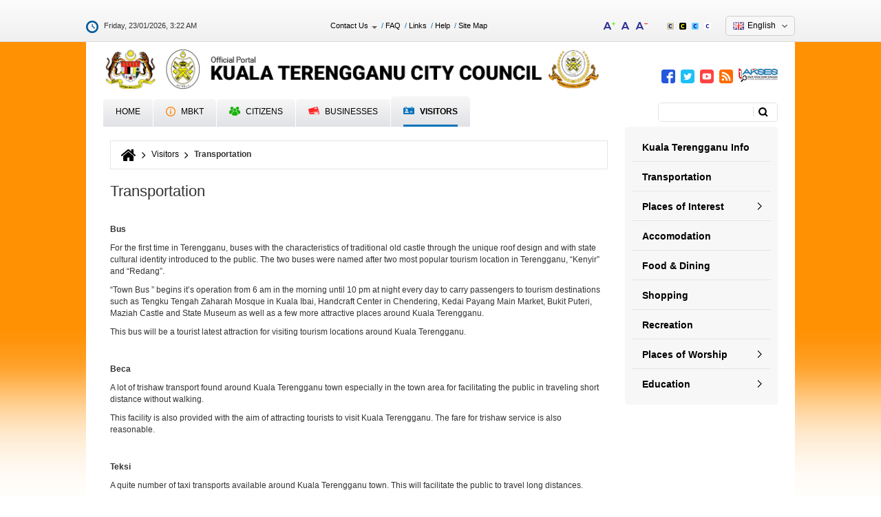

--- FILE ---
content_type: text/html; charset=utf-8
request_url: https://mbkt.terengganu.gov.my/en/visitors/transportation
body_size: 17274
content:
<!DOCTYPE html>
<html xmlns="http://www.w3.org/1999/xhtml" xml:lang="en" version="XHTML+RDFa 1.0" dir="ltr"
  xmlns:fb="http://ogp.me/ns/fb#"
  xmlns:og="http://ogp.me/ns#">

<head profile="http://www.w3.org/1999/xhtml/vocab">
  <!--[if IE]><![endif]-->
<meta http-equiv="Content-Type" content="text/html; charset=utf-8" />
<link rel="shortcut icon" href="https://mbkt.terengganu.gov.my/sites/default/files/trg_mpk-footer-logo.png" type="image/png" />
<meta name="viewport" content="width=device-width, initial-scale=1.0" />
<meta name="description" content="BusFor the first time in Terengganu, buses with the characteristics of traditional old castle through the unique roof design and with state cultural identity introduced to the public." />
<meta name="rating" content="general" />
<meta name="generator" content="Drupal 7 (https://www.drupal.org)" />
<link rel="canonical" href="https://mbkt.terengganu.gov.my/en/visitors/transportation" />
<link rel="shortlink" href="https://mbkt.terengganu.gov.my/en/node/77" />
<meta http-equiv="content-language" content="ms" />
<meta property="og:site_name" content="Official Portal of Kuala Terengganu City Council (MBKT)" />
<meta property="og:type" content="article" />
<meta property="og:url" content="https://mbkt.terengganu.gov.my/en/visitors/transportation" />
<meta property="og:title" content="Transportation" />
<meta property="og:description" content="BusFor the first time in Terengganu, buses with the characteristics of traditional old castle through the unique roof design and with state cultural identity introduced to the public." />
<meta property="og:updated_time" content="2015-11-13T11:45:43+08:00" />
<meta property="article:published_time" content="2015-11-03T11:13:37+08:00" />
<meta property="article:modified_time" content="2015-11-13T11:45:43+08:00" />
<meta name="dcterms.title" content="Transportation" />
<meta name="dcterms.creator" content="primuscoreadmin" />
<meta name="dcterms.description" content="BusFor the first time in Terengganu, buses with the characteristics of traditional old castle through the unique roof design and with state cultural identity introduced to the public." />
<meta name="dcterms.date" content="2015-11-03T11:13+08:00" />
<meta name="dcterms.type" content="Text" />
<meta name="dcterms.format" content="text/html" />
<meta name="dcterms.identifier" content="https://mbkt.terengganu.gov.my/en/visitors/transportation" />
<meta name="dcterms.language" content="ms" />
<link rel="alternate" hreflang="x-default" href="https://mbkt.terengganu.gov.my/ms/pelawat/pengangkutan" />
<link rel="alternate" hreflang="en" href="https://mbkt.terengganu.gov.my/en/visitors/transportation" />
  <title>Transportation | Official Portal of Kuala Terengganu City Council (MBKT)</title>
  <link type="text/css" rel="stylesheet" href="https://mbkt.terengganu.gov.my/sites/default/files/advagg_css/css__tuw0FvHdgg_gCrPpgsak2VhIwZULYjzO3M50nxFXkCE__tR8prtcW-Oa5hhiuQvRcVWXOUbGN524INJLQ2-XJZ7Y__XWnk49FlDuViBOqpkbIa1NNId-5rPuD2HYiV73Fm-i8.css" media="all" />
<link type="text/css" rel="stylesheet" href="https://cdnjs.cloudflare.com/ajax/libs/font-awesome/4.4.0/css/font-awesome.min.css" media="all" />
<link type="text/css" rel="stylesheet" href="https://mbkt.terengganu.gov.my/sites/default/files/advagg_css/css__HF7j5QGG6yGo1rDlNnSSHz61qWnKkh_1yw9EEtZviJ0__-TqF-VgIJ-pQCz9XsDTaviJhr8AXQtMYk2Ugj5GYfqE__XWnk49FlDuViBOqpkbIa1NNId-5rPuD2HYiV73Fm-i8.css" media="all" />
<style type="text/css" media="all">
/* <![CDATA[ */
.tb-megamenu.animate .mega > .mega-dropdown-menu,.tb-megamenu.animate.slide .mega > .mega-dropdown-menu > div{transition-delay:200ms;-webkit-transition-delay:200ms;-ms-transition-delay:200ms;-o-transition-delay:200ms;transition-duration:400ms;-webkit-transition-duration:400ms;-ms-transition-duration:400ms;-o-transition-duration:400ms;}

/* ]]> */
</style>
<link type="text/css" rel="stylesheet" href="https://mbkt.terengganu.gov.my/sites/default/files/advagg_css/css__SPIjxwmYZ4bxBIu8LSoOwUVDz3lS44KrmhLa7VyBip4__gHl1DKnpJIzF2gP2FQ3gEQQjraWXc62LUq141K_KzjI__XWnk49FlDuViBOqpkbIa1NNId-5rPuD2HYiV73Fm-i8.css" media="all" />
<link type="text/css" rel="stylesheet" href="https://mbkt.terengganu.gov.my/sites/default/files/advagg_css/css__FumMM19R_ZzXNx9i_1aq9osHqR_DqZjmsWknGgTha9k__1i4cbaGgcerVpF5GJEWa4JFQ9dmQFLt8xSkWUnoe0_g__XWnk49FlDuViBOqpkbIa1NNId-5rPuD2HYiV73Fm-i8.css" media="all" />
<link type="text/css" rel="stylesheet" href="https://mbkt.terengganu.gov.my/sites/default/files/advagg_css/css__D_qSNvvEEg4Qk0H9mkITz6hY3L3f0Df0xczexn95tRE__3eLwe06WOqeSljP3UebdnzVOCzB9eVzMwIXgO5hqyOc__XWnk49FlDuViBOqpkbIa1NNId-5rPuD2HYiV73Fm-i8.css" media="all" />
<link type="text/css" rel="stylesheet" href="https://mbkt.terengganu.gov.my/sites/default/files/advagg_css/css__0M7gYaujNGFrdM42jGcZaoLw0dfVNmS1y9Zwi1nUUVs__hnrnaKTqXKD8ikzm2qb1TlcNYlpU-rLfNd3LcXi50G4__XWnk49FlDuViBOqpkbIa1NNId-5rPuD2HYiV73Fm-i8.css" media="all" />
<link type="text/css" rel="stylesheet" href="https://mbkt.terengganu.gov.my/sites/default/files/advagg_css/css__UAFLl6VUdKPYkBupONQOVurzULJsa50eG12gy1JAUHo__LL98CKJmH-9SVk1ql5g5AXaBwGz0R1Xj_Cpo2i2EKmA__XWnk49FlDuViBOqpkbIa1NNId-5rPuD2HYiV73Fm-i8.css" media="all" />
<link type="text/css" rel="stylesheet" href="https://mbkt.terengganu.gov.my/sites/default/files/advagg_css/css__RVMr79YASQeVMf6Uh389hYh5UKlh-NtNuiuwQT9ly34__Whubzdv9zyTyeqdpEpouWE1QVQ0tGlMpbn3eJpTuHog__XWnk49FlDuViBOqpkbIa1NNId-5rPuD2HYiV73Fm-i8.css" media="print" />
<link type="text/css" rel="stylesheet" href="https://mbkt.terengganu.gov.my/sites/default/files/advagg_css/css__kTawMGgk4MTFS3ytLiFCAwnkITCMn44Xy6hUVHBktRc__XWqgxJL16ZsuJ2GdOdgjAYTX2E0z3I5FkGMqSwpsHg8__XWnk49FlDuViBOqpkbIa1NNId-5rPuD2HYiV73Fm-i8.css" media="all" />
  <script type="text/javascript">
<!--//--><![CDATA[//><!--
;window.google_analytics_domain_name='.mbkt.terengganu.gov.my';window.google_analytics_uacct='UA-73595158-17';
//--><!]]>
</script>
<script type="text/javascript" src="https://mbkt.terengganu.gov.my/sites/default/files/advagg_js/js__AOP_L8uVS2GUyn9_b0j1ksIQKFXPh-ehNXknaRReoC4__iRxhcdEcNnktp9Z6UEDjkGq08gcadbBZ9DoRdq3Bjik__XWnk49FlDuViBOqpkbIa1NNId-5rPuD2HYiV73Fm-i8.js"></script>
<script type="text/javascript" src="https://mbkt.terengganu.gov.my/sites/default/files/advagg_js/js__IffkEokmvAxGZDh_tGFt-ogJIKMghoR-YfLbUEqmjmI__UUgE5xws-Z-_haz97qAJpLoZo8fwbS7_JvhXBgFDXv4__XWnk49FlDuViBOqpkbIa1NNId-5rPuD2HYiV73Fm-i8.js"></script>
<script type="text/javascript">
<!--//--><![CDATA[//><!--
(function(e,o,s,g,a,t,n){e['GoogleAnalyticsObject']=a;e[a]=e[a]||function(){(e[a].q=e[a].q||[]).push(arguments)},e[a].l=1*new Date();t=o.createElement(s),n=o.getElementsByTagName(s)[0];t.async=1;t.src=g;n.parentNode.insertBefore(t,n)})(window,document,'script','https://www.google-analytics.com/analytics.js','ga');ga('create','UA-73595158-17',{'cookieDomain':'.mbkt.terengganu.gov.my'});ga('require','displayfeatures');ga('set','anonymizeIp',!0);ga('send','pageview');
//--><!]]>
</script>
<script type="text/javascript" src="https://mbkt.terengganu.gov.my/sites/default/files/advagg_js/js__wc5E4tKdtI8Mc5NI7I-wriKqMf3R7uSHLglD7o7QpTQ__69wYen5MCiUvTsy-mXz3enAqw4hAkdYc0Kkjsu4ffeQ__XWnk49FlDuViBOqpkbIa1NNId-5rPuD2HYiV73Fm-i8.js"></script>
<script type="text/javascript" src="https://netdna.bootstrapcdn.com/bootstrap/3.1.1/js/bootstrap.min.js"></script>
<script type="text/javascript" src="https://mbkt.terengganu.gov.my/sites/default/files/advagg_js/js__iS85SyAMEiE9gLbh2xogeFACiV187LClduwrcl2JD9A__p792I95BExRa_q49CMhhbkF038GzIFKX52D_yqDAkJE__XWnk49FlDuViBOqpkbIa1NNId-5rPuD2HYiV73Fm-i8.js"></script>
<script type="text/javascript">
<!--//--><![CDATA[//><!--
;jQuery.extend(Drupal.settings,{'basePath':'\/','pathPrefix':'en\/','ajaxPageState':{'theme':'primus_alpha_mpk','theme_token':'dFjEnZUqJ6Gn8zrfGoVxYkghKzrwBTw2Vz0JMgLDG7o','css':{'modules\/system\/system.base.css':1,'modules\/system\/system.messages.css':1,'modules\/system\/system.theme.css':1,'misc\/ui\/jquery.ui.theme.css':1,'misc\/ui\/jquery.ui.accordion.css':1,'sites\/all\/modules\/calendar\/css\/calendar_multiday.css':1,'modules\/comment\/comment.css':1,'profiles\/panopoly\/modules\/contrib\/date\/date_api\/date.css':1,'profiles\/panopoly\/modules\/contrib\/date\/date_popup\/themes\/datepicker.1.7.css':1,'profiles\/panopoly\/modules\/contrib\/date\/date_repeat_field\/date_repeat_field.css':1,'modules\/field\/theme\/field.css':1,'modules\/node\/node.css':1,'profiles\/panopoly\/modules\/panopoly\/panopoly_admin\/panopoly-admin-navbar.css':1,'profiles\/panopoly\/modules\/panopoly\/panopoly_core\/css\/panopoly-dropbutton.css':1,'profiles\/panopoly\/modules\/panopoly\/panopoly_magic\/css\/panopoly-magic.css':1,'profiles\/panopoly\/modules\/panopoly\/panopoly_theme\/css\/panopoly-featured.css':1,'profiles\/panopoly\/modules\/panopoly\/panopoly_theme\/css\/panopoly-accordian.css':1,'profiles\/panopoly\/modules\/panopoly\/panopoly_theme\/css\/panopoly-layouts.css':1,'profiles\/panopoly\/modules\/panopoly\/panopoly_widgets\/panopoly-widgets.css':1,'profiles\/panopoly\/modules\/panopoly\/panopoly_widgets\/panopoly-widgets-spotlight.css':1,'sites\/all\/modules\/custom\/primuscore_content_fetcher\/css\/primuscore_content_fetcher.css':1,'sites\/all\/modules\/custom\/primuscore_waktu_solat\/css\/waktu-solat.css':1,'profiles\/panopoly\/modules\/contrib\/radix_layouts\/radix_layouts.css':1,'modules\/search\/search.css':1,'modules\/user\/user.css':1,'modules\/forum\/forum.css':1,'profiles\/panopoly\/modules\/contrib\/views\/css\/views.css':1,'profiles\/panopoly\/modules\/contrib\/caption_filter\/caption-filter.css':1,'sites\/all\/modules\/radix_admin\/css\/radix_admin.css':1,'sites\/all\/libraries\/colorbox\/example1\/colorbox.css':1,'profiles\/panopoly\/modules\/contrib\/ctools\/css\/ctools.css':1,'sites\/all\/modules\/lightbox2\/css\/lightbox.css':1,'profiles\/panopoly\/modules\/contrib\/panels\/css\/panels.css':1,'https:\/\/cdnjs.cloudflare.com\/ajax\/libs\/font-awesome\/4.4.0\/css\/font-awesome.min.css':1,'sites\/all\/modules\/tb_megamenu\/css\/base.css':1,'modules\/locale\/locale.css':1,'sites\/all\/modules\/node_embed\/plugins\/node_embed\/node_embed.css':1,'sites\/all\/themes\/primus_alpha_mpk\/modules\/tb_megamenu\/css\/compatibility.css':1,'sites\/all\/themes\/primus_alpha_mpk\/modules\/tb_megamenu\/css\/bootstrap.css':1,'sites\/all\/themes\/primus_alpha_mpk\/modules\/tb_megamenu\/css\/default.css':1,'sites\/all\/themes\/radix\/assets\/stylesheets\/radix-style.css':1,'sites\/all\/themes\/primus_alpha_mpk\/assets\/stylesheets\/screen.css':1,'sites\/all\/themes\/primus_alpha_mpk\/assets\/stylesheets\/ticker.css':1,'sites\/all\/themes\/primus_alpha_mpk\/assets\/stylesheets\/jcarousel.css':1,'sites\/all\/themes\/primus_alpha_mpk\/assets\/stylesheets\/pbt.css':1,'sites\/all\/themes\/primus_alpha_mpk\/assets\/stylesheets\/pbt-amendment.css':1,'sites\/all\/themes\/primus_alpha_mpk\/assets\/stylesheets\/color-scheme.css':1,'sites\/all\/themes\/primus_alpha_mpk\/assets\/stylesheets\/responsive.css':1,'sites\/all\/themes\/radix\/assets\/stylesheets\/radix-print.css':1,'profiles\/panopoly\/modules\/panopoly\/panopoly_images\/panopoly-images.css':1},'js':{'profiles\/panopoly\/modules\/panopoly\/panopoly_widgets\/panopoly-widgets.js':1,'profiles\/panopoly\/modules\/panopoly\/panopoly_widgets\/panopoly-widgets-spotlight.js':1,'profiles\/panopoly\/modules\/contrib\/jquery_update\/replace\/jquery\/1.7\/jquery.min.js':1,'misc\/jquery-extend-3.4.0.js':1,'misc\/jquery-html-prefilter-3.5.0-backport.js':1,'misc\/jquery.once.js':1,'misc\/drupal.js':1,'profiles\/panopoly\/modules\/contrib\/jquery_update\/replace\/ui\/ui\/minified\/jquery.ui.core.min.js':1,'profiles\/panopoly\/modules\/contrib\/jquery_update\/replace\/ui\/ui\/minified\/jquery.ui.widget.min.js':1,'profiles\/panopoly\/modules\/contrib\/jquery_update\/replace\/ui\/ui\/minified\/jquery.ui.tabs.min.js':1,'profiles\/panopoly\/modules\/contrib\/jquery_update\/replace\/ui\/ui\/minified\/jquery.ui.accordion.min.js':1,'profiles\/panopoly\/modules\/panopoly\/panopoly_images\/panopoly-images.js':1,'profiles\/panopoly\/modules\/panopoly\/panopoly_admin\/panopoly-admin.js':1,'profiles\/panopoly\/modules\/panopoly\/panopoly_magic\/panopoly-magic.js':1,'profiles\/panopoly\/modules\/panopoly\/panopoly_theme\/js\/panopoly-accordion.js':1,'sites\/all\/modules\/custom\/primuscore_content_fetcher\/js\/primuscore_content_fetcher.js':1,'sites\/all\/modules\/custom\/primuscore_waktu_solat\/js\/waktu-solat.js':1,'profiles\/panopoly\/modules\/contrib\/caption_filter\/js\/caption-filter.js':1,'sites\/all\/modules\/radix_admin\/js\/radix_admin.js':1,'sites\/all\/libraries\/colorbox\/jquery.colorbox-min.js':1,'sites\/all\/modules\/colorbox\/js\/colorbox.js':1,'sites\/all\/modules\/colorbox\/js\/colorbox_load.js':1,'sites\/all\/modules\/colorbox\/js\/colorbox_inline.js':1,'sites\/all\/modules\/lightbox2\/js\/lightbox.js':1,'profiles\/panopoly\/libraries\/jquery.imagesloaded\/jquery.imagesloaded.min.js':1,'sites\/all\/modules\/tb_megamenu\/js\/tb-megamenu-frontend.js':1,'sites\/all\/modules\/tb_megamenu\/js\/tb-megamenu-touch.js':1,'sites\/all\/modules\/google_analytics\/googleanalytics.js':1,'sites\/all\/libraries\/jquery.jcarousel\/lib\/jquery.jcarousel.min.js':1,'https:\/\/netdna.bootstrapcdn.com\/bootstrap\/3.1.1\/js\/bootstrap.min.js':1,'sites\/all\/themes\/radix\/assets\/javascripts\/modernizr.js':1,'sites\/all\/themes\/radix\/assets\/javascripts\/radix-script.js':1,'sites\/all\/themes\/primus_alpha_mpk\/assets\/javascripts\/ticker.js':1,'sites\/all\/themes\/primus_alpha_mpk\/assets\/javascripts\/jcarousel.js':1,'sites\/all\/themes\/primus_alpha_mpk\/assets\/javascripts\/pbt-script.js':1,'sites\/all\/themes\/primus_alpha_mpk\/assets\/javascripts\/script.js':1}},'colorbox':{'opacity':'0.85','current':'{current} of {total}','previous':'\u00ab Prev','next':'Next \u00bb','close':'Close','maxWidth':'98%','maxHeight':'98%','fixed':!0,'mobiledetect':!0,'mobiledevicewidth':'480px','specificPagesDefaultValue':'admin*\nimagebrowser*\nimg_assist*\nimce*\nnode\/add\/*\nnode\/*\/edit\nprint\/*\nprintpdf\/*\nsystem\/ajax\nsystem\/ajax\/*'},'lightbox2':{'rtl':'0','file_path':'\/(\\w\\w\/)public:\/','default_image':'\/sites\/all\/modules\/lightbox2\/images\/brokenimage.jpg','border_size':10,'font_color':'000','box_color':'fff','top_position':'','overlay_opacity':'0.8','overlay_color':'000','disable_close_click':!0,'resize_sequence':0,'resize_speed':400,'fade_in_speed':400,'slide_down_speed':600,'use_alt_layout':!1,'disable_resize':!1,'disable_zoom':!1,'force_show_nav':!1,'show_caption':!0,'loop_items':!1,'node_link_text':'View Image Details','node_link_target':!1,'image_count':'Image !current of !total','video_count':'Video !current of !total','page_count':'Page !current of !total','lite_press_x_close':'press \u003Ca href=\u0022#\u0022 onclick=\u0022hideLightbox(); return FALSE;\u0022\u003E\u003Ckbd\u003Ex\u003C\/kbd\u003E\u003C\/a\u003E to close','download_link_text':'','enable_login':!1,'enable_contact':!1,'keys_close':'c x 27','keys_previous':'p 37','keys_next':'n 39','keys_zoom':'z','keys_play_pause':'32','display_image_size':'original','image_node_sizes':'()','trigger_lightbox_classes':'','trigger_lightbox_group_classes':'','trigger_slideshow_classes':'','trigger_lightframe_classes':'','trigger_lightframe_group_classes':'','custom_class_handler':0,'custom_trigger_classes':'','disable_for_gallery_lists':!0,'disable_for_acidfree_gallery_lists':!0,'enable_acidfree_videos':!0,'slideshow_interval':5000,'slideshow_automatic_start':!0,'slideshow_automatic_exit':!0,'show_play_pause':!0,'pause_on_next_click':!1,'pause_on_previous_click':!0,'loop_slides':!1,'iframe_width':600,'iframe_height':400,'iframe_border':1,'enable_video':!1,'useragent':'Mozilla\/5.0 AppleWebKit\/537.36 (KHTML, like Gecko; compatible; bingbot\/2.0; +http:\/\/www.bing.com\/bingbot.htm) Chrome\/116.0.1938.76 Safari\/537.36'},'CToolsModal':{'modalSize':{'type':'scale','width':'.9','height':'.9','addWidth':0,'addHeight':0,'contentRight':25,'contentBottom':75},'modalOptions':{'opacity':'.55','background-color':'#FFF'},'animationSpeed':'fast','modalTheme':'CToolsModalDialog','throbberTheme':'CToolsModalThrobber'},'panopoly_magic':{'pane_add_preview_mode':'single'},'better_exposed_filters':{'views':{'last_update_website':{'displays':{'block':{'filters':[]}}}}},'googleanalytics':{'trackOutbound':1,'trackMailto':1,'trackDownload':1,'trackDownloadExtensions':'7z|aac|arc|arj|asf|asx|avi|bin|csv|doc(x|m)?|dot(x|m)?|exe|flv|gif|gz|gzip|hqx|jar|jpe?g|js|mp(2|3|4|e?g)|mov(ie)?|msi|msp|pdf|phps|png|ppt(x|m)?|pot(x|m)?|pps(x|m)?|ppam|sld(x|m)?|thmx|qtm?|ra(m|r)?|sea|sit|tar|tgz|torrent|txt|wav|wma|wmv|wpd|xls(x|m|b)?|xlt(x|m)|xlam|xml|z|zip','trackColorbox':1,'trackDomainMode':1},'urlIsAjaxTrusted':{'\/en\/search\/node':!0,'\/en\/visitors\/transportation':!0}});
//--><!]]>
</script>
  <!--[if lt IE 9]>
   <script>
      document.createElement('header');
      document.createElement('nav');
      document.createElement('section');
      document.createElement('article');
      document.createElement('aside');
      document.createElement('footer');
   </script>
  <![endif]-->
</head>
<body class="html not-front not-logged-in no-sidebars page-node page-node- page-node-77 node-type-panopoly-page region-content i18n-en" >
  <div id="skip-link">
    <a href="#main" class="element-invisible element-focusable">Skip to main content</a>
  </div>
    <div id="all-wrapper">
<div id="mobile-menu-content-container" class="mobile-menu-content-container">
  <div id="mobile-menu-wrapper" class="mobile-menu-wrapper">
    <div id="mobile-menu-inner" class="container">
      <div class="mobile-menu-inner row">
        <div id="mobile-menu"><i class="fa fa-bars"></i> <span class="mobile-menu-text">MENU</span></div>
      </div>
    </div>
  </div>

  <div id="mobile-menu-content-wrapper" class="mobile-menu-content-wrapper">
    <div id="mobile-menu-container" class="mobile-menu-container">
        <div class="region region-mobile-menu">
    <div id="block-menu-block-5" class="block block-menu-block mobile-menu-wrapper">

    
  <div class="content">
    <div class="menu-block-wrapper menu-block-5 menu-name-main-menu parent-mlid-0 menu-level-1">
  <ul class="menu nav nav-pills nav-stacked"><li class="first leaf menu-mlid-1583 menu-link-home"><a href="/en" title="">Home</a></li>
<li class="expanded menu-mlid-1584 dropdown menu-link-mbkt"><a href="/en/mbkt/profile/background" class="dropdown-toggle" data-toggle="dropdown" data-target="#">MBKT<span class="caret"></span></a><ul class="dropdown-menu"><li class="first expanded menu-mlid-1585 dropdown-submenu menu-link-profile"><a href="/en/mbkt/profile/background" title="" class="dropdown-toggle" data-toggle="dropdown" data-target="#">Profile</a><ul class="dropdown-menu"><li class="first leaf menu-mlid-1586 menu-link-background"><a href="/en/mbkt/profile/background" title="">Background</a></li>
<li class="leaf menu-mlid-1619 menu-link-mission--vision"><a href="/en/mbkt/profile/mission-vision" title="">Mission &amp; Vision</a></li>
<li class="leaf menu-mlid-1618 menu-link-objective"><a href="/en/mbkt/profile/objective" title="">Objective</a></li>
<li class="leaf menu-mlid-1588 menu-link-function"><a href="/en/mbkt/profile/function" title="">Function</a></li>
<li class="leaf menu-mlid-1587 menu-link-logo"><a href="/en/mbkt/profile/logo" title="">Logo</a></li>
<li class="leaf menu-mlid-3589 menu-link-open-data"><a href="/en/open-data" title="">Open Data</a></li>
<li class="leaf menu-mlid-1621 menu-link-clients-charter"><a href="/en/mbkt/profile/clients-charter">Client&#039;s Charter</a></li>
<li class="last leaf menu-mlid-3594 menu-link-customer-charter-achievement"><a href="/en/mbkt/profile/customer-charter-achievement" title="">Customer Charter Achievement</a></li>
</ul></li>
<li class="expanded menu-mlid-1623 dropdown-submenu menu-link-management"><a href="/en/mbkt/management/ydps-message" title="" class="dropdown-toggle" data-toggle="dropdown" data-target="#">Management</a><ul class="dropdown-menu"><li class="first leaf menu-mlid-1624 menu-link-mayors-message"><a href="/en/mbkt/management/ydps-message" title="">Mayor&#039;s Message</a></li>
<li class="leaf menu-mlid-1625 menu-link-mayors-profile"><a href="/en/mayors-profile">Mayor&#039;s Profile</a></li>
<li class="leaf menu-mlid-1626 menu-link-profil-ahli-majlis"><a href="/en/councilors-profile">Profil Ahli Majlis</a></li>
<li class="leaf menu-mlid-1627 menu-link-organisation-chart"><a href="/en/mbkt/management/organisation-chart">Organisation Chart</a></li>
<li class="last leaf menu-mlid-3590 menu-link-chief-digital-officer-cdo"><a href="/en/node/1706" title="">Chief Digital Officer (CDO)</a></li>
</ul></li>
<li class="expanded menu-mlid-1636 dropdown-submenu menu-link-news"><a href="/en/mbkt/media-centre/news" class="dropdown-toggle" data-toggle="dropdown" data-target="#">News</a><ul class="dropdown-menu"><li class="first last leaf menu-mlid-2044 menu-link-news-archives"><a href="/en/mbkt/media-centre/news/news-archives" title="">News Archives</a></li>
</ul></li>
<li class="expanded menu-mlid-1628 dropdown-submenu menu-link-source"><a href="/en/mbkt/resource/legislation" class="dropdown-toggle" data-toggle="dropdown" data-target="#">Source</a><ul class="dropdown-menu"><li class="first leaf menu-mlid-1629 menu-link-legislation"><a href="/en/mbkt/resource/legislation" title="">Legislation</a></li>
<li class="leaf menu-mlid-1630 menu-link-circular--guidelines"><a href="/en/mbkt/resource/circular-guidelines" title="">Circular &amp; Guidelines</a></li>
<li class="leaf menu-mlid-1631 menu-link-publications"><a href="/en/publications">Publications</a></li>
<li class="leaf menu-mlid-3272 menu-link-strategic-plan"><a href="/en/mbkt/resource/strategic-plan">Strategic Plan</a></li>
<li class="last expanded menu-mlid-1633 dropdown-submenu menu-link-downloads"><a href="/en/mbkt/resource/downloads" title="" class="dropdown-toggle" data-toggle="dropdown" data-target="#">Downloads</a><ul class="dropdown-menu"><li class="first leaf menu-mlid-2993 menu-link-borang-keahlian-kelab-eksklusif"><a href="/en/node/450">Borang Keahlian Kelab Eksklusif</a></li>
<li class="expanded menu-mlid-2994 dropdown-submenu menu-link-jabatan-kawalan-bangunan"><a href="/en/node/448" class="dropdown-toggle" data-toggle="dropdown" data-target="#">Jabatan Kawalan Bangunan</a><ul class="dropdown-menu"><li class="first last leaf menu-mlid-2998 menu-link-kelulusan-pelan-bangunan-8-jam"><a href="/en/node/673">Kelulusan Pelan Bangunan 8 Jam</a></li>
</ul></li>
<li class="leaf menu-mlid-2999 menu-link-jabatan-kejuruteraan-dan-infrastruktur-awam"><a href="/en/node/690" title="">Jabatan Kejuruteraan dan Infrastruktur Awam</a></li>
<li class="leaf menu-mlid-2995 menu-link-jabatan-kesihatan-persekitaran"><a href="/en/node/447">Jabatan Kesihatan Persekitaran</a></li>
<li class="leaf menu-mlid-3561 menu-link-jabatan-landskap"><a href="/en/node/1318">Jabatan Landskap</a></li>
<li class="leaf menu-mlid-2996 menu-link-jabatan-perancangan-bandar"><a href="/en/node/446">Jabatan Perancangan Bandar</a></li>
<li class="leaf menu-mlid-3562 menu-link-unit-pesuruhjaya-bangunan-cob"><a href="https://mbkt.terengganu.gov.my/ms/mbkt/sumber/muat-turun-borang/unit-pesuruhjaya-bangunan-cob" title="">Unit Pesuruhjaya Bangunan (COB)</a></li>
<li class="last leaf menu-mlid-2997 menu-link-unit-pusat-setempat-osc"><a href="/en/node/449">Unit Pusat Setempat (OSC)</a></li>
</ul></li>
</ul></li>
<li class="expanded menu-mlid-3003 dropdown-submenu menu-link-gallery"><a href="/en/mbkt/media-centre/business-trip-kuala-terengganu-city-council-ipoh-city-council" title="" class="dropdown-toggle" data-toggle="dropdown" data-target="#">Gallery</a><ul class="dropdown-menu"><li class="first last leaf menu-mlid-3004 menu-link-gallery-archives"><a href="/en/mbkt/media-centre/gallery/gallery-archives" title="">Gallery Archives</a></li>
</ul></li>
<li class="leaf menu-mlid-2043 menu-link-announcements-archives"><a href="/en/mbkt/media-centre/announcements/announcements-archives" title="">Announcements Archives</a></li>
<li class="expanded menu-mlid-3277 dropdown-submenu menu-link-media"><a href="http://mbkt.terengganu.gov.my/ms/mbkt/pusat-media/media/lagu" title="" class="dropdown-toggle" data-toggle="dropdown" data-target="#">Media</a><ul class="dropdown-menu"><li class="first last leaf menu-mlid-3280 menu-link-songs-list"><a href="/en/node/1041" title="">Songs List</a></li>
</ul></li>
<li class="last expanded menu-mlid-3010 dropdown-submenu menu-link-newspaper-cutting"><a href="/en/node/772" class="dropdown-toggle" data-toggle="dropdown" data-target="#">Newspaper Cutting</a><ul class="dropdown-menu"><li class="first leaf menu-mlid-3013 menu-link-2016"><a href="/en/node/780">2016</a></li>
<li class="leaf menu-mlid-3008 menu-link-2017"><a href="/en/node/771">2017</a></li>
<li class="leaf menu-mlid-3281 menu-link-2018"><a href="/en/node/1189">2018</a></li>
<li class="last leaf menu-mlid-3282 menu-link-2019"><a href="/en/node/1190">2019</a></li>
</ul></li>
</ul></li>
<li class="expanded menu-mlid-1589 dropdown menu-link-citizens"><a href="/en/citizens/services/tax-assessment" title="" class="dropdown-toggle" data-toggle="dropdown" data-target="#">Citizens<span class="caret"></span></a><ul class="dropdown-menu"><li class="first expanded menu-mlid-1639 dropdown-submenu menu-link-services"><a href="/en/citizens/services/tax-assessment" title="" class="dropdown-toggle" data-toggle="dropdown" data-target="#">Services</a><ul class="dropdown-menu"><li class="first leaf menu-mlid-1640 menu-link-tax-assessment"><a href="/en/citizens/services/tax-assessment" title="">Tax Assessment</a></li>
<li class="leaf menu-mlid-1641 menu-link-waste-management"><a href="/en/citizens/services/waste-management">Waste Management</a></li>
<li class="leaf menu-mlid-1642 menu-link-landscape-maintenance"><a href="/en/citizens/services/landscape-maintenance" title="">Landscape Maintenance</a></li>
<li class="leaf menu-mlid-1646 menu-link-mobile-counters"><a href="/en/citizens/services/mobile-counters">Mobile Counters</a></li>
<li class="leaf menu-mlid-1647 menu-link-counters"><a href="/en/citizens/services/counters" title="">Counters</a></li>
<li class="leaf menu-mlid-1649 menu-link-licensing"><a href="/en/citizens/services/licensing" title="">Licensing</a></li>
<li class="leaf menu-mlid-1650 menu-link-rental"><a href="/en/citizens/services/rental">Rental</a></li>
<li class="leaf menu-mlid-1651 menu-link-parking"><a href="/en/citizens/services/parking" title="">Parking</a></li>
<li class="leaf menu-mlid-1652 menu-link-library"><a href="/en/citizens/services/library">Library</a></li>
<li class="leaf menu-mlid-1653 menu-link-court"><a href="/en/citizens/services/court" title="">Court</a></li>
<li class="leaf menu-mlid-1655 menu-link-sports--recreations"><a href="/en/citizens/services/sports-recreations" title="">Sports &amp; Recreations</a></li>
<li class="last leaf menu-mlid-1656 menu-link-cctv-system"><a href="/en/citizens/services/cctv-system" title="">CCTV System</a></li>
</ul></li>
<li class="expanded menu-mlid-1657 dropdown-submenu menu-link-e-services"><a href="/en/citizens/e-services" title="" class="dropdown-toggle" data-toggle="dropdown" data-target="#">e-Services</a><ul class="dropdown-menu"><li class="first leaf menu-mlid-1843 menu-link-e-payment"><a href="/en/citizens/e-services/e-payment" title="">e-Payment</a></li>
<li class="collapsed menu-mlid-1842 menu-link-e-license"><a href="/en/citizens/e-services/e-license" title="">e-License</a></li>
<li class="leaf menu-mlid-1846 menu-link-complaints-portal"><a href="https://online.mbkt.gov.my/aduanv3/lapor.php" title="">Complaints Portal</a></li>
<li class="last leaf menu-mlid-3595 menu-link-e-service-statistics"><a href="/en/citizens/e-services/e-service-statistics" title="">e-Service Statistics</a></li>
</ul></li>
<li class="last expanded menu-mlid-1658 dropdown-submenu menu-link-community--programme"><a href="/en/citizens/community-programme/poll" title="" class="dropdown-toggle" data-toggle="dropdown" data-target="#">Community &amp; Programme</a><ul class="dropdown-menu"><li class="first leaf menu-mlid-1660 menu-link-poll"><a href="/en/citizens/community-programme/poll" title="">Poll</a></li>
<li class="last leaf menu-mlid-2426 menu-link-forum"><a href="/en/forum" title="">Forum</a></li>
</ul></li>
</ul></li>
<li class="expanded menu-mlid-1590 dropdown menu-link-businesses"><a href="/en/businesses/application" title="" class="dropdown-toggle" data-toggle="dropdown" data-target="#">Businesses<span class="caret"></span></a><ul class="dropdown-menu"><li class="first leaf menu-mlid-1663 menu-link-application"><a href="/en/businesses/application">Application</a></li>
<li class="leaf menu-mlid-1664 menu-link-licensing"><a href="/en/businesses/licensing" title="">Licensing</a></li>
<li class="leaf menu-mlid-1665 menu-link-rental"><a href="/en/businesses/rental" title="">Rental</a></li>
<li class="expanded menu-mlid-1666 dropdown-submenu menu-link-tenders--quotations"><a href="/en/businesses/tenders-quotations" title="" class="dropdown-toggle" data-toggle="dropdown" data-target="#">Tenders &amp; Quotations</a><ul class="dropdown-menu"><li class="first last leaf menu-mlid-2116 menu-link-tenders--quotations-archives"><a href="/en/businesses/tenders-quotations/tenders-quotations-archives" title="">Tenders &amp; Quotations Archives</a></li>
</ul></li>
<li class="leaf menu-mlid-1667 menu-link-services"><a href="/en/businesses/services" title="">Services</a></li>
<li class="expanded menu-mlid-1668 dropdown-submenu menu-link-economic-development"><a href="/en/businesses/economic-development/industrial-areas" title="" class="dropdown-toggle" data-toggle="dropdown" data-target="#">Economic Development</a><ul class="dropdown-menu"><li class="first leaf menu-mlid-1669 menu-link-industrial-areas"><a href="/en/businesses/economic-development/industrial-areas" title="">Industrial Areas</a></li>
<li class="leaf menu-mlid-1670 menu-link-business-premises"><a href="/en/businesses/economic-development/business-premises">Business Premises</a></li>
<li class="last leaf menu-mlid-1671 menu-link-business-opportunity"><a href="/en/businesses/economic-development/business-opportunity" title="">Business Opportunity</a></li>
</ul></li>
<li class="last expanded menu-mlid-1672 dropdown-submenu menu-link-legislation"><a href="/en/acts" class="dropdown-toggle" data-toggle="dropdown" data-target="#">Legislation</a><ul class="dropdown-menu"><li class="first leaf menu-mlid-1673 menu-link-acts"><a href="/en/acts" title="">Acts</a></li>
<li class="leaf menu-mlid-1674 menu-link-bylaws"><a href="/en/businesses/legislation/bylaws" title="">Bylaws</a></li>
<li class="leaf menu-mlid-1675 menu-link-enactments"><a href="/en/businesses/legislation/enactments" title="">Enactments</a></li>
<li class="leaf menu-mlid-1676 menu-link-order"><a href="/en/businesses/legislation/order" title="">Order</a></li>
<li class="leaf menu-mlid-1677 menu-link-methods"><a href="/en/businesses/legislation/methods" title="">Methods</a></li>
<li class="last leaf menu-mlid-1678 menu-link-appeal-board"><a href="/en/businesses/legislation/appeal-board" title="">Appeal Board</a></li>
</ul></li>
</ul></li>
<li class="last expanded active-trail menu-mlid-1591 dropdown active menu-link-visitors"><a href="/en/visitors/kuala-terengganu-info" title="" class="active-trail dropdown-toggle" data-toggle="dropdown" data-target="#">Visitors<span class="caret"></span></a><ul class="dropdown-menu"><li class="first leaf menu-mlid-1679 menu-link-kuala-terengganu-info"><a href="/en/visitors/kuala-terengganu-info" title="">Kuala Terengganu Info</a></li>
<li class="leaf active-trail active menu-mlid-1680 active active menu-link-transportation"><a href="/en/visitors/transportation" title="" class="active-trail active">Transportation</a></li>
<li class="expanded menu-mlid-1681 dropdown-submenu menu-link-places-of-interest"><a href="/en/visitors/places-interest" class="dropdown-toggle" data-toggle="dropdown" data-target="#">Places of Interest</a><ul class="dropdown-menu"><li class="first last leaf menu-mlid-2160 menu-link-places-of-interest-map"><a href="/en/visitors/places-interest/places-interest-map" title="">Places of Interest Map</a></li>
</ul></li>
<li class="leaf menu-mlid-1682 menu-link-accomodation"><a href="/en/visitors/accomodation">Accomodation</a></li>
<li class="leaf menu-mlid-1683 menu-link-food--dining"><a href="/en/visitors/food-dining">Food &amp; Dining</a></li>
<li class="leaf menu-mlid-1684 menu-link-shopping"><a href="/en/visitors/shopping-centre-around-kuala-terengganu">Shopping</a></li>
<li class="leaf menu-mlid-1685 menu-link-recreation"><a href="/en/visitors/recreation" title="">Recreation</a></li>
<li class="expanded menu-mlid-1686 dropdown-submenu menu-link-places-of-worship"><a href="/en/visitors/places-worship/mosques-around-kuala-terengganu" title="" class="dropdown-toggle" data-toggle="dropdown" data-target="#">Places of Worship</a><ul class="dropdown-menu"><li class="first leaf menu-mlid-1687 menu-link-mosques"><a href="/en/visitors/places-worship/mosques-around-kuala-terengganu" title="">Mosques</a></li>
<li class="leaf menu-mlid-1688 menu-link-buddhist-temple"><a href="/en/visitors/places-worship/buddhist-temple-around-kuala-terengganu">Buddhist Temple</a></li>
<li class="leaf menu-mlid-1689 menu-link-hindu-temple"><a href="/en/visitors/places-worship/hindu-temple-and-church-around-kuala-terengganu" title="">Hindu Temple</a></li>
<li class="last leaf menu-mlid-1690 menu-link-church"><a href="/en/visitors/places-worship/church" title="">Church</a></li>
</ul></li>
<li class="last expanded menu-mlid-1691 dropdown-submenu menu-link-education"><a href="/en/visitors/education/higher-education" class="dropdown-toggle" data-toggle="dropdown" data-target="#">Education</a><ul class="dropdown-menu"><li class="first leaf menu-mlid-1692 menu-link-higher-education"><a href="/en/visitors/education/higher-education" title="">Higher Education</a></li>
<li class="leaf menu-mlid-1693 menu-link-vocational-centre"><a href="/en/visitors/education/vocational-centre">Vocational Centre</a></li>
<li class="leaf menu-mlid-1694 menu-link-schools"><a href="/en/visitors/education/schools">Schools</a></li>
<li class="last leaf menu-mlid-1698 menu-link-district-education-offices"><a href="/en/visitors/education/district-education-offices" title="">District Education Offices</a></li>
</ul></li>
</ul></li>
</ul></div>
  </div>
</div>
  </div>
    </div>
  </div>
</div>
<div class="clearfix"></div>
<div id="desktop-content-wrapper">
    <header id="top-header" class="top-header">
    <div id="top-header-container-wrapper" class="top-header-container-wrapper">
      <div id="top-header-container" class="top-header-container container">
        <div class="top-header-container-inner row">
            <div class="region region-top-header">
    <div id="block-block-18" class="block block-block">

    
  <div class="content">
    <form id="splwpk-search-function" splwpk-search-function="splwpk-search-function"></form> 
<h1 class="hdn-splw" style="display:none;">Majlis Bandaraya Kuala Terengganu</h1>  </div>
</div>
<div id="block-block-21" class="block block-block">

    
  <div class="content">
    <form id="splwpk-advanced-search-function" splwpk-advanced-search-function="splwpk-advanced-search-function">&nbsp;</form>
<meta name="google-site-verification" content="zYPulRvs5h0uGukO4z9aY6fIexkRkdsTB8WOdXEaewI" />  </div>
</div>
<div id="block-block-6" class="block block-block col-sm-3 header-clock no-padding-left">

    
  <div class="content">
    <!--smart_paging_autop_filter--><!--smart_paging_filter--><div class="header-date-wrapper">
    <i class="ikon-jkt-clock"></i>&nbsp;<i id="clock-date"></i>
</div>  </div>
</div>
<div id="block-tb-megamenu-menu-top-menu" class="block block-tb-megamenu col-sm-5 top-header-menu-nav">

    
  <div class="content">
    <div  class="tb-megamenu tb-megamenu-menu-top-menu">
      <button data-target=".nav-collapse" data-toggle="collapse" class="btn btn-navbar tb-megamenu-button" type="button">
      <i class="fa fa-reorder"></i>
    </button>
    <div class="nav-collapse  always-show">
    <ul  class="tb-megamenu-nav nav level-0 items-6">
  <li  data-id="1608" data-level="1" data-type="menu_item" data-class="" data-xicon="" data-caption="" data-alignsub="" data-group="0" data-hidewcol="0" data-hidesub="0" class="tb-megamenu-item level-1 mega dropdown">
  <a href="/en/contact-us"  class="dropdown-toggle" title="Contact Us">
        
    Contact Us          <span class="caret"></span>
          </a>
  <div  data-class="" data-width="" class="tb-megamenu-submenu dropdown-menu mega-dropdown-menu nav-child">
  <div class="mega-dropdown-inner">
    <div  class="tb-megamenu-row row-fluid">
  <div  data-class="" data-width="12" data-hidewcol="0" id="tb-megamenu-column-1" class="tb-megamenu-column span12  mega-col-nav">
  <div class="tb-megamenu-column-inner mega-inner clearfix">
        <ul  class="tb-megamenu-subnav mega-nav level-1 items-2">
  <li  data-id="1614" data-level="2" data-type="menu_item" data-class="" data-xicon="" data-caption="" data-alignsub="" data-group="0" data-hidewcol="0" data-hidesub="0" class="tb-megamenu-item level-2 mega">
  <a href="/en/contact-us/directory"  title="Directory">
        
    Directory          </a>
  </li>

<li  data-id="3580" data-level="2" data-type="menu_item" data-class="" data-xicon="" data-caption="" data-alignsub="" data-group="0" data-hidewcol="0" data-hidesub="0" class="tb-megamenu-item level-2 mega">
  <a href="/en/feedback-form"  title="Feedback">
        
    Feedback          </a>
  </li>
</ul>
  </div>
</div>
</div>
  </div>
</div>
</li>

<li  data-id="1609" data-level="1" data-type="menu_item" data-class="" data-xicon="" data-caption="" data-alignsub="" data-group="0" data-hidewcol="0" data-hidesub="0" class="tb-megamenu-item level-1 mega">
  <a href="/en/faq"  title="FAQ">
        
    FAQ          </a>
  </li>

<li  data-id="1610" data-level="1" data-type="menu_item" data-class="" data-xicon="" data-caption="" data-alignsub="" data-group="0" data-hidewcol="0" data-hidesub="0" class="tb-megamenu-item level-1 mega">
  <a href="/en/links"  title="Links">
        
    Links          </a>
  </li>

<li  data-id="1611" data-level="1" data-type="menu_item" data-class="" data-xicon="" data-caption="" data-alignsub="" data-group="0" data-hidewcol="0" data-hidesub="0" class="tb-megamenu-item level-1 mega">
  <a href="/en/help"  title="Help">
        
    Help          </a>
  </li>

<li  data-id="1612" data-level="1" data-type="menu_item" data-class="" data-xicon="" data-caption="" data-alignsub="" data-group="0" data-hidewcol="0" data-hidesub="0" class="tb-megamenu-item level-1 mega">
  <a href="/en/sitemap"  title="Site Map">
        
    Site Map          </a>
  </li>
</ul>
      </div>
  </div>
  </div>
</div>
<div id="block-locale-language" class="block block-locale col-sm-12 col-md-2 no-padding-left no-padding-right">

    
  <div class="content">
    <ul class="language-switcher-locale-url"><li class="en first active"><a href="/en/visitors/transportation" class="language-link active" xml:lang="en">English</a></li>
<li class="ms last"><a href="/ms/pelawat/pengangkutan" class="language-link" xml:lang="ms">Bahasa Melayu</a></li>
</ul>  </div>
</div>
<div id="block-block-7" class="block block-block header-w3c col-md-2 col-sm-12 no-padding-left no-padding-right">

    
  <div class="content">
    <!--smart_paging_autop_filter--><!--smart_paging_filter--><div splwpk-w3c="splwpk-w3c" class="header-w3c-wrapper">
    <span class="ikon-w3c ikon-jkt-w3c-font ikon-jkt-w3c-font-big"></span>
    <span class="ikon-w3c ikon-jkt-w3c-font ikon-jkt-w3c-font-normal"></span>
    <span class="ikon-w3c ikon-jkt-w3c-font ikon-jkt-w3c-font-small"></span>
    <span style="margin-right:20px"></span>
    <span class="ikon-w3c ikon-jkt-w3c-color ikon-jkt-w3c-color-first"></span>
    <span class="ikon-w3c ikon-jkt-w3c-color ikon-jkt-w3c-color-second"></span>
    <span class="ikon-w3c ikon-jkt-w3c-color ikon-jkt-w3c-color-third"></span>
    <span class="ikon-w3c ikon-jkt-w3c-color ikon-jkt-w3c-color-reset"></span>
</div>  </div>
</div>
<div id="block-block-22" class="block block-block">

    
  <div class="content">
    <span><a href="#" title=""  splwpk-multilang="splwpk-multilang"></a></span>  </div>
</div>
  </div>
        </div>
      </div>
    </div>
  </header>
  <div class="clearfix"></div>
        <div id="page-background-wrapper">
      <section id="page">
      <div id="page-wrapper" class="page-wrapper">
        <div id="page-container" class="page-container container">
          <div class="page-container-inner row">
                          <div id="logo-wrapper" class="region-wrapper">
                <div id="logo-container">
                  <div class="logo-drupal">
                                      </div>
                  <div class="row">
                      <div class="region region-logo">
    <div id="block-block-1" class="block block-block mpaj-logo col-md-9">

    
  <div class="content">
    <!--smart_paging_autop_filter--><!--smart_paging_filter--><div><img class="fluid" rel="lightbox" src="/sites/all/themes/primus_alpha_mpk/images/trg_mpk-header-eng.png" width="764" height="66" /></div>  </div>
</div>
<div id="block-block-2" class="block block-block col-md-3 social-link-header">

    
  <div class="content">
    <!--smart_paging_autop_filter--><!--smart_paging_filter--><p><a href="https://www.facebook.com/MajlisBandarayaKualaTerengganu/" target="_blank"><i class="ikon-jkt-facebook"></i></a> <a href="https://twitter.com/mbkterengganu" target="_blank"><i class="ikon-jkt-twitter"></i></a> <a href="https://www.youtube.com/channel/UCu91RT7Jy0pnVRZ5hQ6IFQQ" target="_blank"><i class="ikon-jkt-youtube"></i></a> <a href="/en/feed.rss"><i class="ikon-jkt-rss"></i></a> <a href="/en/1akses"><img rel="lightbox" src="/sites/all/themes/primus_alpha_mpk/images/icon-akses.png" width="57" height="20" /></a></p>  </div>
</div>
  </div>
                  </div>
                </div>
              </div>
              <div class="clearfix"></div>
                                      <div id="menu-wrapper" class="region-wrapper">
                <div id="menu-container" class="row">
                    <div class="region region-menu">
    <div id="block-tb-megamenu-main-menu" class="block block-tb-megamenu col-sm-9 main-menu-nav">

    
  <div class="content">
    <div  data-duration="400" data-delay="200" id="tb-megamenu-main-menu" class="tb-megamenu tb-megamenu-main-menu animate slide">
      <button data-target=".nav-collapse" data-toggle="collapse" class="btn btn-navbar tb-megamenu-button" type="button">
      <i class="fa fa-reorder"></i>
    </button>
    <div class="nav-collapse  always-show">
    <ul  class="tb-megamenu-nav nav level-0 items-5">
  <li  data-id="1583" data-level="1" data-type="menu_item" data-class="" data-xicon="" data-caption="" data-alignsub="" data-group="0" data-hidewcol="0" data-hidesub="0" class="tb-megamenu-item level-1 mega">
  <a href="/en"  title="Home">
        
    Home          </a>
  </li>

<li  data-id="1584" data-level="1" data-type="menu_item" data-class="" data-xicon="ikon-jkt-info" data-caption="" data-alignsub="" data-group="0" data-hidewcol="0" data-hidesub="0" class="tb-megamenu-item level-1 mega dropdown">
  <a href="/en/mbkt/profile/background"  class="dropdown-toggle">
          <i class="ikon-jkt-info"></i>
        
    MBKT          </a>
  <div  data-class="" data-width="600" style="width: 600px;" class="tb-megamenu-submenu dropdown-menu mega-dropdown-menu nav-child">
  <div class="mega-dropdown-inner">
    <div  class="tb-megamenu-row row-fluid">
  <div  data-class="" data-width="4" data-hidewcol="0" id="tb-megamenu-column-5" class="tb-megamenu-column span4  mega-col-nav">
  <div class="tb-megamenu-column-inner mega-inner clearfix">
        <ul  class="tb-megamenu-subnav mega-nav level-1 items-3">
  <li  data-id="1585" data-level="2" data-type="menu_item" data-class="" data-xicon="" data-caption="" data-alignsub="" data-group="1" data-hidewcol="0" data-hidesub="0" class="tb-megamenu-item level-2 mega mega-group">
  <a href="/en/mbkt/profile/background"  class="mega-group-title" title="Profile">
        
    Profile          </a>
  <div  data-class="" data-width="" class="tb-megamenu-submenu mega-group-ct nav-child">
  <div class="mega-dropdown-inner">
    <div  class="tb-megamenu-row row-fluid">
  <div  data-class="" data-width="12" data-hidewcol="0" id="tb-megamenu-column-2" class="tb-megamenu-column span12  mega-col-nav">
  <div class="tb-megamenu-column-inner mega-inner clearfix">
        <ul  class="tb-megamenu-subnav mega-nav level-2 items-8">
  <li  data-id="1586" data-level="3" data-type="menu_item" data-class="" data-xicon="" data-caption="" data-alignsub="" data-group="0" data-hidewcol="0" data-hidesub="0" class="tb-megamenu-item level-3 mega">
  <a href="/en/mbkt/profile/background"  title="Background">
        
    Background          </a>
  </li>

<li  data-id="1619" data-level="3" data-type="menu_item" data-class="" data-xicon="" data-caption="" data-alignsub="" data-group="0" data-hidewcol="0" data-hidesub="0" class="tb-megamenu-item level-3 mega">
  <a href="/en/mbkt/profile/mission-vision"  title="Mission &amp; Vision">
        
    Mission & Vision          </a>
  </li>

<li  data-id="1618" data-level="3" data-type="menu_item" data-class="" data-xicon="" data-caption="" data-alignsub="" data-group="0" data-hidewcol="0" data-hidesub="0" class="tb-megamenu-item level-3 mega">
  <a href="/en/mbkt/profile/objective"  title="Objective">
        
    Objective          </a>
  </li>

<li  data-id="1588" data-level="3" data-type="menu_item" data-class="" data-xicon="" data-caption="" data-alignsub="" data-group="0" data-hidewcol="0" data-hidesub="0" class="tb-megamenu-item level-3 mega">
  <a href="/en/mbkt/profile/function"  title="Function">
        
    Function          </a>
  </li>

<li  data-id="1587" data-level="3" data-type="menu_item" data-class="" data-xicon="" data-caption="" data-alignsub="" data-group="0" data-hidewcol="0" data-hidesub="0" class="tb-megamenu-item level-3 mega">
  <a href="/en/mbkt/profile/logo"  title="Logo">
        
    Logo          </a>
  </li>

<li  data-id="3589" data-level="3" data-type="menu_item" data-class="" data-xicon="" data-caption="" data-alignsub="" data-group="0" data-hidewcol="0" data-hidesub="0" class="tb-megamenu-item level-3 mega">
  <a href="/en/open-data"  title="Open Data">
        
    Open Data          </a>
  </li>

<li  data-id="1621" data-level="3" data-type="menu_item" data-class="" data-xicon="" data-caption="" data-alignsub="" data-group="0" data-hidewcol="0" data-hidesub="0" class="tb-megamenu-item level-3 mega">
  <a href="/en/mbkt/profile/clients-charter" >
        
    Client's Charter          </a>
  </li>

<li  data-id="3594" data-level="3" data-type="menu_item" data-class="" data-xicon="" data-caption="" data-alignsub="" data-group="0" data-hidewcol="0" data-hidesub="0" class="tb-megamenu-item level-3 mega">
  <a href="/en/mbkt/profile/customer-charter-achievement"  title="Customer Charter Achievement">
        
    Customer Charter Achievement          </a>
  </li>
</ul>
  </div>
</div>
</div>
  </div>
</div>
</li>

<li  data-id="1636" data-level="2" data-type="menu_item" data-class="" data-xicon="" data-caption="" data-alignsub="" data-group="1" data-hidewcol="0" data-hidesub="0" class="tb-megamenu-item level-2 mega mega-group">
  <a href="/en/mbkt/media-centre/news"  class="mega-group-title">
        
    News          </a>
  <div  data-class="" data-width="" class="tb-megamenu-submenu mega-group-ct nav-child">
  <div class="mega-dropdown-inner">
    <div  class="tb-megamenu-row row-fluid">
  <div  data-class="" data-width="12" data-hidewcol="0" id="tb-megamenu-column-3" class="tb-megamenu-column span12  mega-col-nav">
  <div class="tb-megamenu-column-inner mega-inner clearfix">
        <ul  class="tb-megamenu-subnav mega-nav level-2 items-1">
  <li  data-id="2044" data-level="3" data-type="menu_item" data-class="" data-xicon="" data-caption="" data-alignsub="" data-group="0" data-hidewcol="0" data-hidesub="0" class="tb-megamenu-item level-3 mega">
  <a href="/en/mbkt/media-centre/news/news-archives"  title="News Archives">
        
    News Archives          </a>
  </li>
</ul>
  </div>
</div>
</div>
  </div>
</div>
</li>

<li  data-id="1623" data-level="2" data-type="menu_item" data-class="" data-xicon="" data-caption="" data-alignsub="" data-group="1" data-hidewcol="0" data-hidesub="0" class="tb-megamenu-item level-2 mega mega-group">
  <a href="/en/mbkt/management/ydps-message"  class="mega-group-title" title="Management">
        
    Management          </a>
  <div  data-class="" data-width="" class="tb-megamenu-submenu mega-group-ct nav-child">
  <div class="mega-dropdown-inner">
    <div  class="tb-megamenu-row row-fluid">
  <div  data-class="" data-width="12" data-hidewcol="0" id="tb-megamenu-column-4" class="tb-megamenu-column span12  mega-col-nav">
  <div class="tb-megamenu-column-inner mega-inner clearfix">
        <ul  class="tb-megamenu-subnav mega-nav level-2 items-5">
  <li  data-id="1624" data-level="3" data-type="menu_item" data-class="" data-xicon="" data-caption="" data-alignsub="" data-group="0" data-hidewcol="0" data-hidesub="0" class="tb-megamenu-item level-3 mega">
  <a href="/en/mbkt/management/ydps-message"  title="Mayor&#039;s Message">
        
    Mayor's Message          </a>
  </li>

<li  data-id="1625" data-level="3" data-type="menu_item" data-class="" data-xicon="" data-caption="" data-alignsub="" data-group="0" data-hidewcol="0" data-hidesub="0" class="tb-megamenu-item level-3 mega">
  <a href="/en/mayors-profile" >
        
    Mayor's Profile          </a>
  </li>

<li  data-id="1626" data-level="3" data-type="menu_item" data-class="" data-xicon="" data-caption="" data-alignsub="" data-group="0" data-hidewcol="0" data-hidesub="0" class="tb-megamenu-item level-3 mega">
  <a href="/en/councilors-profile" >
        
    Profil Ahli Majlis          </a>
  </li>

<li  data-id="1627" data-level="3" data-type="menu_item" data-class="" data-xicon="" data-caption="" data-alignsub="" data-group="0" data-hidewcol="0" data-hidesub="0" class="tb-megamenu-item level-3 mega">
  <a href="/en/mbkt/management/organisation-chart" >
        
    Organisation Chart          </a>
  </li>

<li  data-id="3590" data-level="3" data-type="menu_item" data-class="" data-xicon="" data-caption="" data-alignsub="" data-group="0" data-hidewcol="0" data-hidesub="0" class="tb-megamenu-item level-3 mega">
  <a href="/en/node/1706"  title="Chief Digital Officer (CDO)">
        
    Chief Digital Officer (CDO)          </a>
  </li>
</ul>
  </div>
</div>
</div>
  </div>
</div>
</li>
</ul>
  </div>
</div>

<div  data-class="" data-width="4" data-hidewcol="" id="tb-megamenu-column-12" class="tb-megamenu-column span4  mega-col-nav">
  <div class="tb-megamenu-column-inner mega-inner clearfix">
        <ul  class="tb-megamenu-subnav mega-nav level-1 items-5">
  <li  data-id="1628" data-level="2" data-type="menu_item" data-class="" data-xicon="" data-caption="" data-alignsub="" data-group="1" data-hidewcol="0" data-hidesub="0" class="tb-megamenu-item level-2 mega mega-group">
  <a href="/en/mbkt/resource/legislation"  class="mega-group-title">
        
    Source          </a>
  <div  data-class="" data-width="" class="tb-megamenu-submenu mega-group-ct nav-child">
  <div class="mega-dropdown-inner">
    <div  class="tb-megamenu-row row-fluid">
  <div  data-class="" data-width="12" data-hidewcol="0" id="tb-megamenu-column-8" class="tb-megamenu-column span12  mega-col-nav">
  <div class="tb-megamenu-column-inner mega-inner clearfix">
        <ul  class="tb-megamenu-subnav mega-nav level-2 items-5">
  <li  data-id="1629" data-level="3" data-type="menu_item" data-class="" data-xicon="" data-caption="" data-alignsub="" data-group="0" data-hidewcol="0" data-hidesub="0" class="tb-megamenu-item level-3 mega">
  <a href="/en/mbkt/resource/legislation"  title="Legislation">
        
    Legislation          </a>
  </li>

<li  data-id="1630" data-level="3" data-type="menu_item" data-class="" data-xicon="" data-caption="" data-alignsub="" data-group="0" data-hidewcol="0" data-hidesub="0" class="tb-megamenu-item level-3 mega">
  <a href="/en/mbkt/resource/circular-guidelines"  title="Circular &amp; Guidelines">
        
    Circular & Guidelines          </a>
  </li>

<li  data-id="1631" data-level="3" data-type="menu_item" data-class="" data-xicon="" data-caption="" data-alignsub="" data-group="0" data-hidewcol="0" data-hidesub="0" class="tb-megamenu-item level-3 mega">
  <a href="/en/publications" >
        
    Publications          </a>
  </li>

<li  data-id="3272" data-level="3" data-type="menu_item" data-class="" data-xicon="" data-caption="" data-alignsub="" data-group="0" data-hidewcol="0" data-hidesub="0" class="tb-megamenu-item level-3 mega">
  <a href="/en/mbkt/resource/strategic-plan" >
        
    Strategic Plan          </a>
  </li>

<li  data-id="1633" data-level="3" data-type="menu_item" data-class="" data-xicon="" data-caption="" data-alignsub="" data-group="0" data-hidewcol="0" data-hidesub="0" class="tb-megamenu-item level-3 mega dropdown-submenu">
  <a href="/en/mbkt/resource/downloads"  class="dropdown-toggle" title="Downloads">
        
    Downloads          </a>
  <div  data-class="" data-width="" class="tb-megamenu-submenu dropdown-menu mega-dropdown-menu nav-child">
  <div class="mega-dropdown-inner">
    <div  class="tb-megamenu-row row-fluid">
  <div  data-class="" data-width="12" data-hidewcol="0" id="tb-megamenu-column-7" class="tb-megamenu-column span12  mega-col-nav">
  <div class="tb-megamenu-column-inner mega-inner clearfix">
        <ul  class="tb-megamenu-subnav mega-nav level-3 items-8">
  <li  data-id="3562" data-level="4" data-type="menu_item" data-class="" data-xicon="" data-caption="" data-alignsub="" data-group="0" data-hidewcol="0" data-hidesub="0" class="tb-megamenu-item level-4 mega">
  <a href="https://mbkt.terengganu.gov.my/ms/mbkt/sumber/muat-turun-borang/unit-pesuruhjaya-bangunan-cob"  title="Unit Pesuruhjaya Bangunan (COB)">
        
    Unit Pesuruhjaya Bangunan (COB)          </a>
  </li>

<li  data-id="2996" data-level="4" data-type="menu_item" data-class="" data-xicon="" data-caption="" data-alignsub="" data-group="0" data-hidewcol="0" data-hidesub="0" class="tb-megamenu-item level-4 mega">
  <a href="/en/node/446" >
        
    Jabatan Perancangan Bandar          </a>
  </li>

<li  data-id="3561" data-level="4" data-type="menu_item" data-class="" data-xicon="" data-caption="" data-alignsub="" data-group="0" data-hidewcol="0" data-hidesub="0" class="tb-megamenu-item level-4 mega">
  <a href="/en/node/1318" >
        
    Jabatan Landskap          </a>
  </li>

<li  data-id="2995" data-level="4" data-type="menu_item" data-class="" data-xicon="" data-caption="" data-alignsub="" data-group="0" data-hidewcol="0" data-hidesub="0" class="tb-megamenu-item level-4 mega">
  <a href="/en/node/447" >
        
    Jabatan Kesihatan Persekitaran          </a>
  </li>

<li  data-id="2999" data-level="4" data-type="menu_item" data-class="" data-xicon="" data-caption="" data-alignsub="" data-group="0" data-hidewcol="0" data-hidesub="0" class="tb-megamenu-item level-4 mega">
  <a href="/en/node/690"  title="Jabatan Kejuruteraan dan Infrastruktur Awam">
        
    Jabatan Kejuruteraan dan Infrastruktur Awam          </a>
  </li>

<li  data-id="2994" data-level="4" data-type="menu_item" data-class="" data-xicon="" data-caption="" data-alignsub="" data-group="0" data-hidewcol="0" data-hidesub="0" class="tb-megamenu-item level-4 mega dropdown-submenu">
  <a href="/en/node/448"  class="dropdown-toggle">
        
    Jabatan Kawalan Bangunan          </a>
  <div  data-class="" data-width="" class="tb-megamenu-submenu dropdown-menu mega-dropdown-menu nav-child">
  <div class="mega-dropdown-inner">
    <div  class="tb-megamenu-row row-fluid">
  <div  data-class="" data-width="12" data-hidewcol="0" id="tb-megamenu-column-6" class="tb-megamenu-column span12  mega-col-nav">
  <div class="tb-megamenu-column-inner mega-inner clearfix">
        <ul  class="tb-megamenu-subnav mega-nav level-4 items-1">
  <li  data-id="2998" data-level="5" data-type="menu_item" data-class="" data-xicon="" data-caption="" data-alignsub="" data-group="0" data-hidewcol="0" data-hidesub="0" class="tb-megamenu-item level-5 mega">
  <a href="/en/node/673" >
        
    Kelulusan Pelan Bangunan 8 Jam          </a>
  </li>
</ul>
  </div>
</div>
</div>
  </div>
</div>
</li>

<li  data-id="2993" data-level="4" data-type="menu_item" data-class="" data-xicon="" data-caption="" data-alignsub="" data-group="0" data-hidewcol="0" data-hidesub="0" class="tb-megamenu-item level-4 mega">
  <a href="/en/node/450" >
        
    Borang Keahlian Kelab Eksklusif          </a>
  </li>

<li  data-id="2997" data-level="4" data-type="menu_item" data-class="" data-xicon="" data-caption="" data-alignsub="" data-group="0" data-hidewcol="0" data-hidesub="0" class="tb-megamenu-item level-4 mega">
  <a href="/en/node/449" >
        
    Unit Pusat Setempat (OSC)          </a>
  </li>
</ul>
  </div>
</div>
</div>
  </div>
</div>
</li>
</ul>
  </div>
</div>
</div>
  </div>
</div>
</li>

<li  data-id="3003" data-level="2" data-type="menu_item" data-class="" data-xicon="" data-caption="" data-alignsub="" data-group="0" data-hidewcol="0" data-hidesub="0" class="tb-megamenu-item level-2 mega dropdown-submenu">
  <a href="/en/mbkt/media-centre/business-trip-kuala-terengganu-city-council-ipoh-city-council"  class="dropdown-toggle" title="Gallery">
        
    Gallery          </a>
  <div  data-class="" data-width="" class="tb-megamenu-submenu dropdown-menu mega-dropdown-menu nav-child">
  <div class="mega-dropdown-inner">
    <div  class="tb-megamenu-row row-fluid">
  <div  data-class="" data-width="12" data-hidewcol="0" id="tb-megamenu-column-9" class="tb-megamenu-column span12  mega-col-nav">
  <div class="tb-megamenu-column-inner mega-inner clearfix">
        <ul  class="tb-megamenu-subnav mega-nav level-2 items-1">
  <li  data-id="3004" data-level="3" data-type="menu_item" data-class="" data-xicon="" data-caption="" data-alignsub="" data-group="0" data-hidewcol="0" data-hidesub="0" class="tb-megamenu-item level-3 mega">
  <a href="/en/mbkt/media-centre/gallery/gallery-archives"  title="Gallery Archives">
        
    Gallery Archives          </a>
  </li>
</ul>
  </div>
</div>
</div>
  </div>
</div>
</li>

<li  data-id="3010" data-level="2" data-type="menu_item" data-class="" data-xicon="" data-caption="" data-alignsub="" data-group="0" data-hidewcol="0" data-hidesub="0" class="tb-megamenu-item level-2 mega dropdown-submenu">
  <a href="/en/node/772"  class="dropdown-toggle">
        
    Newspaper Cutting          </a>
  <div  data-class="" data-width="" class="tb-megamenu-submenu dropdown-menu mega-dropdown-menu nav-child">
  <div class="mega-dropdown-inner">
    <div  class="tb-megamenu-row row-fluid">
  <div  data-class="" data-width="12" data-hidewcol="0" id="tb-megamenu-column-10" class="tb-megamenu-column span12  mega-col-nav">
  <div class="tb-megamenu-column-inner mega-inner clearfix">
        <ul  class="tb-megamenu-subnav mega-nav level-2 items-4">
  <li  data-id="3013" data-level="3" data-type="menu_item" data-class="" data-xicon="" data-caption="" data-alignsub="" data-group="0" data-hidewcol="0" data-hidesub="0" class="tb-megamenu-item level-3 mega">
  <a href="/en/node/780" >
        
    2016          </a>
  </li>

<li  data-id="3008" data-level="3" data-type="menu_item" data-class="" data-xicon="" data-caption="" data-alignsub="" data-group="0" data-hidewcol="0" data-hidesub="0" class="tb-megamenu-item level-3 mega">
  <a href="/en/node/771" >
        
    2017          </a>
  </li>

<li  data-id="3281" data-level="3" data-type="menu_item" data-class="" data-xicon="" data-caption="" data-alignsub="" data-group="0" data-hidewcol="0" data-hidesub="0" class="tb-megamenu-item level-3 mega">
  <a href="/en/node/1189" >
        
    2018          </a>
  </li>

<li  data-id="3282" data-level="3" data-type="menu_item" data-class="" data-xicon="" data-caption="" data-alignsub="" data-group="0" data-hidewcol="0" data-hidesub="0" class="tb-megamenu-item level-3 mega">
  <a href="/en/node/1190" >
        
    2019          </a>
  </li>
</ul>
  </div>
</div>
</div>
  </div>
</div>
</li>

<li  data-id="3277" data-level="2" data-type="menu_item" data-class="" data-xicon="" data-caption="" data-alignsub="" data-group="0" data-hidewcol="0" data-hidesub="0" class="tb-megamenu-item level-2 mega dropdown-submenu">
  <a href="http://mbkt.terengganu.gov.my/ms/mbkt/pusat-media/media/lagu"  class="dropdown-toggle" title="Media">
        
    Media          </a>
  <div  data-class="" data-width="" class="tb-megamenu-submenu dropdown-menu mega-dropdown-menu nav-child">
  <div class="mega-dropdown-inner">
    <div  class="tb-megamenu-row row-fluid">
  <div  data-class="" data-width="12" data-hidewcol="0" id="tb-megamenu-column-11" class="tb-megamenu-column span12  mega-col-nav">
  <div class="tb-megamenu-column-inner mega-inner clearfix">
        <ul  class="tb-megamenu-subnav mega-nav level-2 items-1">
  <li  data-id="3280" data-level="3" data-type="menu_item" data-class="" data-xicon="" data-caption="" data-alignsub="" data-group="0" data-hidewcol="0" data-hidesub="0" class="tb-megamenu-item level-3 mega">
  <a href="/en/node/1041"  title="Songs List">
        
    Songs List          </a>
  </li>
</ul>
  </div>
</div>
</div>
  </div>
</div>
</li>

<li  data-id="2043" data-level="2" data-type="menu_item" data-class="" data-xicon="" data-caption="" data-alignsub="" data-group="0" data-hidewcol="0" data-hidesub="0" class="tb-megamenu-item level-2 mega">
  <a href="/en/mbkt/media-centre/announcements/announcements-archives"  title="Announcements Archives">
        
    Announcements Archives          </a>
  </li>
</ul>
  </div>
</div>
</div>
  </div>
</div>
</li>

<li  data-id="1589" data-level="1" data-type="menu_item" data-class="" data-xicon="ikon-jkt-rakyat" data-caption="" data-alignsub="" data-group="0" data-hidewcol="0" data-hidesub="0" class="tb-megamenu-item level-1 mega dropdown">
  <a href="/en/citizens/services/tax-assessment"  class="dropdown-toggle" title="Citizens">
          <i class="ikon-jkt-rakyat"></i>
        
    Citizens          </a>
  <div  data-class="" data-width="600" style="width: 600px;" class="tb-megamenu-submenu dropdown-menu mega-dropdown-menu nav-child">
  <div class="mega-dropdown-inner">
    <div  class="tb-megamenu-row row-fluid">
  <div  data-class="" data-width="6" data-hidewcol="0" id="tb-megamenu-column-14" class="tb-megamenu-column span6  mega-col-nav">
  <div class="tb-megamenu-column-inner mega-inner clearfix">
        <ul  class="tb-megamenu-subnav mega-nav level-1 items-1">
  <li  data-id="1639" data-level="2" data-type="menu_item" data-class="" data-xicon="" data-caption="" data-alignsub="" data-group="1" data-hidewcol="0" data-hidesub="0" class="tb-megamenu-item level-2 mega mega-group">
  <a href="/en/citizens/services/tax-assessment"  class="mega-group-title" title="Services">
        
    Services          </a>
  <div  data-class="" data-width="" class="tb-megamenu-submenu mega-group-ct nav-child">
  <div class="mega-dropdown-inner">
    <div  class="tb-megamenu-row row-fluid">
  <div  data-class="" data-width="12" data-hidewcol="0" id="tb-megamenu-column-13" class="tb-megamenu-column span12  mega-col-nav">
  <div class="tb-megamenu-column-inner mega-inner clearfix">
        <ul  class="tb-megamenu-subnav mega-nav level-2 items-12">
  <li  data-id="1640" data-level="3" data-type="menu_item" data-class="" data-xicon="" data-caption="" data-alignsub="" data-group="0" data-hidewcol="0" data-hidesub="0" class="tb-megamenu-item level-3 mega">
  <a href="/en/citizens/services/tax-assessment"  title="Tax Assessment">
        
    Tax Assessment          </a>
  </li>

<li  data-id="1641" data-level="3" data-type="menu_item" data-class="" data-xicon="" data-caption="" data-alignsub="" data-group="0" data-hidewcol="0" data-hidesub="0" class="tb-megamenu-item level-3 mega">
  <a href="/en/citizens/services/waste-management" >
        
    Waste Management          </a>
  </li>

<li  data-id="1642" data-level="3" data-type="menu_item" data-class="" data-xicon="" data-caption="" data-alignsub="" data-group="0" data-hidewcol="0" data-hidesub="0" class="tb-megamenu-item level-3 mega">
  <a href="/en/citizens/services/landscape-maintenance"  title="Landscape Maintenance">
        
    Landscape Maintenance          </a>
  </li>

<li  data-id="1646" data-level="3" data-type="menu_item" data-class="" data-xicon="" data-caption="" data-alignsub="" data-group="0" data-hidewcol="0" data-hidesub="0" class="tb-megamenu-item level-3 mega">
  <a href="/en/citizens/services/mobile-counters" >
        
    Mobile Counters          </a>
  </li>

<li  data-id="1647" data-level="3" data-type="menu_item" data-class="" data-xicon="" data-caption="" data-alignsub="" data-group="0" data-hidewcol="0" data-hidesub="0" class="tb-megamenu-item level-3 mega">
  <a href="/en/citizens/services/counters"  title="Counters">
        
    Counters          </a>
  </li>

<li  data-id="1649" data-level="3" data-type="menu_item" data-class="" data-xicon="" data-caption="" data-alignsub="" data-group="0" data-hidewcol="0" data-hidesub="0" class="tb-megamenu-item level-3 mega">
  <a href="/en/citizens/services/licensing"  title="Licensing">
        
    Licensing          </a>
  </li>

<li  data-id="1650" data-level="3" data-type="menu_item" data-class="" data-xicon="" data-caption="" data-alignsub="" data-group="0" data-hidewcol="0" data-hidesub="0" class="tb-megamenu-item level-3 mega">
  <a href="/en/citizens/services/rental" >
        
    Rental          </a>
  </li>

<li  data-id="1651" data-level="3" data-type="menu_item" data-class="" data-xicon="" data-caption="" data-alignsub="" data-group="0" data-hidewcol="0" data-hidesub="0" class="tb-megamenu-item level-3 mega">
  <a href="/en/citizens/services/parking"  title="Parking">
        
    Parking          </a>
  </li>

<li  data-id="1652" data-level="3" data-type="menu_item" data-class="" data-xicon="" data-caption="" data-alignsub="" data-group="0" data-hidewcol="0" data-hidesub="0" class="tb-megamenu-item level-3 mega">
  <a href="/en/citizens/services/library" >
        
    Library          </a>
  </li>

<li  data-id="1653" data-level="3" data-type="menu_item" data-class="" data-xicon="" data-caption="" data-alignsub="" data-group="0" data-hidewcol="0" data-hidesub="0" class="tb-megamenu-item level-3 mega">
  <a href="/en/citizens/services/court"  title="Court">
        
    Court          </a>
  </li>

<li  data-id="1655" data-level="3" data-type="menu_item" data-class="" data-xicon="" data-caption="" data-alignsub="" data-group="0" data-hidewcol="0" data-hidesub="0" class="tb-megamenu-item level-3 mega">
  <a href="/en/citizens/services/sports-recreations"  title="Sports &amp; Recreations">
        
    Sports & Recreations          </a>
  </li>

<li  data-id="1656" data-level="3" data-type="menu_item" data-class="" data-xicon="" data-caption="" data-alignsub="" data-group="0" data-hidewcol="0" data-hidesub="0" class="tb-megamenu-item level-3 mega">
  <a href="/en/citizens/services/cctv-system"  title="CCTV System">
        
    CCTV System          </a>
  </li>
</ul>
  </div>
</div>
</div>
  </div>
</div>
</li>
</ul>
  </div>
</div>

<div  data-class="" data-width="6" data-hidewcol="" id="tb-megamenu-column-17" class="tb-megamenu-column span6  mega-col-nav">
  <div class="tb-megamenu-column-inner mega-inner clearfix">
        <ul  class="tb-megamenu-subnav mega-nav level-1 items-2">
  <li  data-id="1657" data-level="2" data-type="menu_item" data-class="" data-xicon="" data-caption="" data-alignsub="" data-group="1" data-hidewcol="0" data-hidesub="0" class="tb-megamenu-item level-2 mega mega-group">
  <a href="/en/citizens/e-services"  class="mega-group-title" title="e-Services">
        
    e-Services          </a>
  <div  data-class="" data-width="" class="tb-megamenu-submenu mega-group-ct nav-child">
  <div class="mega-dropdown-inner">
    <div  class="tb-megamenu-row row-fluid">
  <div  data-class="" data-width="12" data-hidewcol="0" id="tb-megamenu-column-15" class="tb-megamenu-column span12  mega-col-nav">
  <div class="tb-megamenu-column-inner mega-inner clearfix">
        <ul  class="tb-megamenu-subnav mega-nav level-2 items-3">
  <li  data-id="1843" data-level="3" data-type="menu_item" data-class="" data-xicon="" data-caption="" data-alignsub="" data-group="0" data-hidewcol="0" data-hidesub="0" class="tb-megamenu-item level-3 mega">
  <a href="/en/citizens/e-services/e-payment"  title="e-Payment">
        
    e-Payment          </a>
  </li>

<li  data-id="1842" data-level="3" data-type="menu_item" data-class="" data-xicon="" data-caption="" data-alignsub="" data-group="0" data-hidewcol="0" data-hidesub="0" class="tb-megamenu-item level-3 mega">
  <a href="/en/citizens/e-services/e-license"  title="e-License">
        
    e-License          </a>
  </li>

<li  data-id="3595" data-level="3" data-type="menu_item" data-class="" data-xicon="" data-caption="" data-alignsub="" data-group="0" data-hidewcol="0" data-hidesub="0" class="tb-megamenu-item level-3 mega">
  <a href="/en/citizens/e-services/e-service-statistics"  title="e-Service Statistics">
        
    e-Service Statistics          </a>
  </li>
</ul>
  </div>
</div>
</div>
  </div>
</div>
</li>

<li  data-id="1658" data-level="2" data-type="menu_item" data-class="" data-xicon="" data-caption="" data-alignsub="" data-group="1" data-hidewcol="0" data-hidesub="0" class="tb-megamenu-item level-2 mega mega-group">
  <a href="/en/citizens/community-programme/poll"  class="mega-group-title" title="Community &amp; Programme">
        
    Community & Programme          </a>
  <div  data-class="" data-width="" class="tb-megamenu-submenu mega-group-ct nav-child">
  <div class="mega-dropdown-inner">
    <div  class="tb-megamenu-row row-fluid">
  <div  data-class="" data-width="12" data-hidewcol="0" id="tb-megamenu-column-16" class="tb-megamenu-column span12  mega-col-nav">
  <div class="tb-megamenu-column-inner mega-inner clearfix">
        <ul  class="tb-megamenu-subnav mega-nav level-2 items-2">
  <li  data-id="1660" data-level="3" data-type="menu_item" data-class="" data-xicon="" data-caption="" data-alignsub="" data-group="0" data-hidewcol="0" data-hidesub="0" class="tb-megamenu-item level-3 mega">
  <a href="/en/citizens/community-programme/poll"  title="Poll">
        
    Poll          </a>
  </li>

<li  data-id="2426" data-level="3" data-type="menu_item" data-class="" data-xicon="" data-caption="" data-alignsub="" data-group="0" data-hidewcol="0" data-hidesub="0" class="tb-megamenu-item level-3 mega">
  <a href="/en/forum"  title="Forum">
        
    Forum          </a>
  </li>
</ul>
  </div>
</div>
</div>
  </div>
</div>
</li>
</ul>
  </div>
</div>
</div>
  </div>
</div>
</li>

<li  data-id="1590" data-level="1" data-type="menu_item" data-class="" data-xicon="ikon-jkt-perniagaan" data-caption="" data-alignsub="" data-group="0" data-hidewcol="0" data-hidesub="0" class="tb-megamenu-item level-1 mega dropdown">
  <a href="/en/businesses/application"  class="dropdown-toggle" title="Businesses">
          <i class="ikon-jkt-perniagaan"></i>
        
    Businesses          </a>
  <div  data-class="" data-width="600" style="width: 600px;" class="tb-megamenu-submenu dropdown-menu mega-dropdown-menu nav-child">
  <div class="mega-dropdown-inner">
    <div  class="tb-megamenu-row row-fluid">
  <div  data-class="" data-width="6" data-hidewcol="0" id="tb-megamenu-column-20" class="tb-megamenu-column span6  mega-col-nav">
  <div class="tb-megamenu-column-inner mega-inner clearfix">
        <ul  class="tb-megamenu-subnav mega-nav level-1 items-6">
  <li  data-id="1663" data-level="2" data-type="menu_item" data-class="" data-xicon="" data-caption="" data-alignsub="" data-group="0" data-hidewcol="0" data-hidesub="0" class="tb-megamenu-item level-2 mega">
  <a href="/en/businesses/application" >
        
    Application          </a>
  </li>

<li  data-id="1664" data-level="2" data-type="menu_item" data-class="" data-xicon="" data-caption="" data-alignsub="" data-group="0" data-hidewcol="0" data-hidesub="0" class="tb-megamenu-item level-2 mega">
  <a href="/en/businesses/licensing"  title="Licensing">
        
    Licensing          </a>
  </li>

<li  data-id="1665" data-level="2" data-type="menu_item" data-class="" data-xicon="" data-caption="" data-alignsub="" data-group="0" data-hidewcol="0" data-hidesub="0" class="tb-megamenu-item level-2 mega">
  <a href="/en/businesses/rental"  title="Rental">
        
    Rental          </a>
  </li>

<li  data-id="1666" data-level="2" data-type="menu_item" data-class="" data-xicon="" data-caption="" data-alignsub="" data-group="1" data-hidewcol="0" data-hidesub="0" class="tb-megamenu-item level-2 mega mega-group">
  <a href="/en/businesses/tenders-quotations"  class="mega-group-title" title="Tenders &amp; Quotations">
        
    Tenders & Quotations          </a>
  <div  data-class="" data-width="" class="tb-megamenu-submenu mega-group-ct nav-child">
  <div class="mega-dropdown-inner">
    <div  class="tb-megamenu-row row-fluid">
  <div  data-class="" data-width="12" data-hidewcol="0" id="tb-megamenu-column-18" class="tb-megamenu-column span12  mega-col-nav">
  <div class="tb-megamenu-column-inner mega-inner clearfix">
        <ul  class="tb-megamenu-subnav mega-nav level-2 items-1">
  <li  data-id="2116" data-level="3" data-type="menu_item" data-class="" data-xicon="" data-caption="" data-alignsub="" data-group="0" data-hidewcol="0" data-hidesub="0" class="tb-megamenu-item level-3 mega">
  <a href="/en/businesses/tenders-quotations/tenders-quotations-archives"  title="Tenders &amp; Quotations Archives">
        
    Tenders & Quotations Archives          </a>
  </li>
</ul>
  </div>
</div>
</div>
  </div>
</div>
</li>

<li  data-id="1667" data-level="2" data-type="menu_item" data-class="" data-xicon="" data-caption="" data-alignsub="" data-group="0" data-hidewcol="0" data-hidesub="0" class="tb-megamenu-item level-2 mega">
  <a href="/en/businesses/services"  title="Services">
        
    Services          </a>
  </li>

<li  data-id="1668" data-level="2" data-type="menu_item" data-class="" data-xicon="" data-caption="" data-alignsub="" data-group="1" data-hidewcol="0" data-hidesub="0" class="tb-megamenu-item level-2 mega mega-group">
  <a href="/en/businesses/economic-development/industrial-areas"  class="mega-group-title" title="Economic Development">
        
    Economic Development          </a>
  <div  data-class="" data-width="" class="tb-megamenu-submenu mega-group-ct nav-child">
  <div class="mega-dropdown-inner">
    <div  class="tb-megamenu-row row-fluid">
  <div  data-class="" data-width="12" data-hidewcol="0" id="tb-megamenu-column-19" class="tb-megamenu-column span12  mega-col-nav">
  <div class="tb-megamenu-column-inner mega-inner clearfix">
        <ul  class="tb-megamenu-subnav mega-nav level-2 items-3">
  <li  data-id="1669" data-level="3" data-type="menu_item" data-class="" data-xicon="" data-caption="" data-alignsub="" data-group="0" data-hidewcol="0" data-hidesub="0" class="tb-megamenu-item level-3 mega">
  <a href="/en/businesses/economic-development/industrial-areas"  title="Industrial Areas">
        
    Industrial Areas          </a>
  </li>

<li  data-id="1670" data-level="3" data-type="menu_item" data-class="" data-xicon="" data-caption="" data-alignsub="" data-group="0" data-hidewcol="0" data-hidesub="0" class="tb-megamenu-item level-3 mega">
  <a href="/en/businesses/economic-development/business-premises" >
        
    Business Premises          </a>
  </li>

<li  data-id="1671" data-level="3" data-type="menu_item" data-class="" data-xicon="" data-caption="" data-alignsub="" data-group="0" data-hidewcol="0" data-hidesub="0" class="tb-megamenu-item level-3 mega">
  <a href="/en/businesses/economic-development/business-opportunity"  title="Business Opportunity">
        
    Business Opportunity          </a>
  </li>
</ul>
  </div>
</div>
</div>
  </div>
</div>
</li>
</ul>
  </div>
</div>

<div  data-class="" data-width="6" data-hidewcol="" id="tb-megamenu-column-22" class="tb-megamenu-column span6  mega-col-nav">
  <div class="tb-megamenu-column-inner mega-inner clearfix">
        <ul  class="tb-megamenu-subnav mega-nav level-1 items-1">
  <li  data-id="1672" data-level="2" data-type="menu_item" data-class="" data-xicon="" data-caption="" data-alignsub="" data-group="1" data-hidewcol="0" data-hidesub="0" class="tb-megamenu-item level-2 mega mega-group">
  <a href="/en/acts"  class="mega-group-title">
        
    Legislation          </a>
  <div  data-class="" data-width="" class="tb-megamenu-submenu mega-group-ct nav-child">
  <div class="mega-dropdown-inner">
    <div  class="tb-megamenu-row row-fluid">
  <div  data-class="" data-width="12" data-hidewcol="0" id="tb-megamenu-column-21" class="tb-megamenu-column span12  mega-col-nav">
  <div class="tb-megamenu-column-inner mega-inner clearfix">
        <ul  class="tb-megamenu-subnav mega-nav level-2 items-6">
  <li  data-id="1673" data-level="3" data-type="menu_item" data-class="" data-xicon="" data-caption="" data-alignsub="" data-group="0" data-hidewcol="0" data-hidesub="0" class="tb-megamenu-item level-3 mega">
  <a href="/en/acts"  title="Acts">
        
    Acts          </a>
  </li>

<li  data-id="1674" data-level="3" data-type="menu_item" data-class="" data-xicon="" data-caption="" data-alignsub="" data-group="0" data-hidewcol="0" data-hidesub="0" class="tb-megamenu-item level-3 mega">
  <a href="/en/businesses/legislation/bylaws"  title="Bylaws">
        
    Bylaws          </a>
  </li>

<li  data-id="1675" data-level="3" data-type="menu_item" data-class="" data-xicon="" data-caption="" data-alignsub="" data-group="0" data-hidewcol="0" data-hidesub="0" class="tb-megamenu-item level-3 mega">
  <a href="/en/businesses/legislation/enactments"  title="Enactments">
        
    Enactments          </a>
  </li>

<li  data-id="1676" data-level="3" data-type="menu_item" data-class="" data-xicon="" data-caption="" data-alignsub="" data-group="0" data-hidewcol="0" data-hidesub="0" class="tb-megamenu-item level-3 mega">
  <a href="/en/businesses/legislation/order"  title="Order">
        
    Order          </a>
  </li>

<li  data-id="1677" data-level="3" data-type="menu_item" data-class="" data-xicon="" data-caption="" data-alignsub="" data-group="0" data-hidewcol="0" data-hidesub="0" class="tb-megamenu-item level-3 mega">
  <a href="/en/businesses/legislation/methods"  title="Methods">
        
    Methods          </a>
  </li>

<li  data-id="1678" data-level="3" data-type="menu_item" data-class="" data-xicon="" data-caption="" data-alignsub="" data-group="0" data-hidewcol="0" data-hidesub="0" class="tb-megamenu-item level-3 mega">
  <a href="/en/businesses/legislation/appeal-board"  title="Appeal Board">
        
    Appeal Board          </a>
  </li>
</ul>
  </div>
</div>
</div>
  </div>
</div>
</li>
</ul>
  </div>
</div>
</div>
  </div>
</div>
</li>

<li  data-id="1591" data-level="1" data-type="menu_item" data-class="" data-xicon="ikon-jkt-pelawat" data-caption="" data-alignsub="" data-group="0" data-hidewcol="0" data-hidesub="0" class="tb-megamenu-item level-1 mega dropdown active active-trail">
  <a href="/en/visitors/kuala-terengganu-info"  class="dropdown-toggle" title="Visitors">
          <i class="ikon-jkt-pelawat"></i>
        
    Visitors          </a>
  <div  data-class="" data-width="600" style="width: 600px;" class="tb-megamenu-submenu dropdown-menu mega-dropdown-menu nav-child">
  <div class="mega-dropdown-inner">
    <div  class="tb-megamenu-row row-fluid">
  <div  data-class="" data-width="6" data-hidewcol="0" id="tb-megamenu-column-25" class="tb-megamenu-column span6  mega-col-nav">
  <div class="tb-megamenu-column-inner mega-inner clearfix">
        <ul  class="tb-megamenu-subnav mega-nav level-1 items-8">
  <li  data-id="1679" data-level="2" data-type="menu_item" data-class="" data-xicon="" data-caption="" data-alignsub="" data-group="0" data-hidewcol="0" data-hidesub="0" class="tb-megamenu-item level-2 mega">
  <a href="/en/visitors/kuala-terengganu-info"  title="Kuala Terengganu Info">
        
    Kuala Terengganu Info          </a>
  </li>

<li  data-id="1680" data-level="2" data-type="menu_item" data-class="" data-xicon="" data-caption="" data-alignsub="" data-group="0" data-hidewcol="0" data-hidesub="0" class="tb-megamenu-item level-2 mega active active-trail">
  <a href="/en/visitors/transportation"  title="Transportation">
        
    Transportation          </a>
  </li>

<li  data-id="1681" data-level="2" data-type="menu_item" data-class="" data-xicon="" data-caption="" data-alignsub="" data-group="1" data-hidewcol="0" data-hidesub="0" class="tb-megamenu-item level-2 mega mega-group">
  <a href="/en/visitors/places-interest"  class="mega-group-title">
        
    Places of Interest          </a>
  <div  data-class="" data-width="" class="tb-megamenu-submenu mega-group-ct nav-child">
  <div class="mega-dropdown-inner">
    <div  class="tb-megamenu-row row-fluid">
  <div  data-class="" data-width="12" data-hidewcol="0" id="tb-megamenu-column-23" class="tb-megamenu-column span12  mega-col-nav">
  <div class="tb-megamenu-column-inner mega-inner clearfix">
        <ul  class="tb-megamenu-subnav mega-nav level-2 items-1">
  <li  data-id="2160" data-level="3" data-type="menu_item" data-class="" data-xicon="" data-caption="" data-alignsub="" data-group="0" data-hidewcol="0" data-hidesub="0" class="tb-megamenu-item level-3 mega">
  <a href="/en/visitors/places-interest/places-interest-map"  title="Places of Interest Map">
        
    Places of Interest Map          </a>
  </li>
</ul>
  </div>
</div>
</div>
  </div>
</div>
</li>

<li  data-id="1682" data-level="2" data-type="menu_item" data-class="" data-xicon="" data-caption="" data-alignsub="" data-group="0" data-hidewcol="0" data-hidesub="0" class="tb-megamenu-item level-2 mega">
  <a href="/en/visitors/accomodation" >
        
    Accomodation          </a>
  </li>

<li  data-id="1683" data-level="2" data-type="menu_item" data-class="" data-xicon="" data-caption="" data-alignsub="" data-group="0" data-hidewcol="0" data-hidesub="0" class="tb-megamenu-item level-2 mega">
  <a href="/en/visitors/food-dining" >
        
    Food & Dining          </a>
  </li>

<li  data-id="1684" data-level="2" data-type="menu_item" data-class="" data-xicon="" data-caption="" data-alignsub="" data-group="0" data-hidewcol="0" data-hidesub="0" class="tb-megamenu-item level-2 mega">
  <a href="/en/visitors/shopping-centre-around-kuala-terengganu" >
        
    Shopping          </a>
  </li>

<li  data-id="1685" data-level="2" data-type="menu_item" data-class="" data-xicon="" data-caption="" data-alignsub="" data-group="0" data-hidewcol="0" data-hidesub="0" class="tb-megamenu-item level-2 mega">
  <a href="/en/visitors/recreation"  title="Recreation">
        
    Recreation          </a>
  </li>

<li  data-id="1686" data-level="2" data-type="menu_item" data-class="" data-xicon="" data-caption="" data-alignsub="" data-group="1" data-hidewcol="0" data-hidesub="0" class="tb-megamenu-item level-2 mega mega-group">
  <a href="/en/visitors/places-worship/mosques-around-kuala-terengganu"  class="mega-group-title" title="Places of Worship">
        
    Places of Worship          </a>
  <div  data-class="" data-width="" class="tb-megamenu-submenu mega-group-ct nav-child">
  <div class="mega-dropdown-inner">
    <div  class="tb-megamenu-row row-fluid">
  <div  data-class="" data-width="12" data-hidewcol="0" id="tb-megamenu-column-24" class="tb-megamenu-column span12  mega-col-nav">
  <div class="tb-megamenu-column-inner mega-inner clearfix">
        <ul  class="tb-megamenu-subnav mega-nav level-2 items-4">
  <li  data-id="1687" data-level="3" data-type="menu_item" data-class="" data-xicon="" data-caption="" data-alignsub="" data-group="0" data-hidewcol="0" data-hidesub="0" class="tb-megamenu-item level-3 mega">
  <a href="/en/visitors/places-worship/mosques-around-kuala-terengganu"  title="Mosques">
        
    Mosques          </a>
  </li>

<li  data-id="1688" data-level="3" data-type="menu_item" data-class="" data-xicon="" data-caption="" data-alignsub="" data-group="0" data-hidewcol="0" data-hidesub="0" class="tb-megamenu-item level-3 mega">
  <a href="/en/visitors/places-worship/buddhist-temple-around-kuala-terengganu" >
        
    Buddhist Temple          </a>
  </li>

<li  data-id="1689" data-level="3" data-type="menu_item" data-class="" data-xicon="" data-caption="" data-alignsub="" data-group="0" data-hidewcol="0" data-hidesub="0" class="tb-megamenu-item level-3 mega">
  <a href="/en/visitors/places-worship/hindu-temple-and-church-around-kuala-terengganu"  title="Hindu Temple">
        
    Hindu Temple          </a>
  </li>

<li  data-id="1690" data-level="3" data-type="menu_item" data-class="" data-xicon="" data-caption="" data-alignsub="" data-group="0" data-hidewcol="0" data-hidesub="0" class="tb-megamenu-item level-3 mega">
  <a href="/en/visitors/places-worship/church"  title="Church">
        
    Church          </a>
  </li>
</ul>
  </div>
</div>
</div>
  </div>
</div>
</li>
</ul>
  </div>
</div>

<div  data-class="" data-width="6" data-hidewcol="" id="tb-megamenu-column-27" class="tb-megamenu-column span6  mega-col-nav">
  <div class="tb-megamenu-column-inner mega-inner clearfix">
        <ul  class="tb-megamenu-subnav mega-nav level-1 items-1">
  <li  data-id="1691" data-level="2" data-type="menu_item" data-class="" data-xicon="" data-caption="" data-alignsub="" data-group="1" data-hidewcol="0" data-hidesub="0" class="tb-megamenu-item level-2 mega mega-group">
  <a href="/en/visitors/education/higher-education"  class="mega-group-title">
        
    Education          </a>
  <div  data-class="" data-width="" class="tb-megamenu-submenu mega-group-ct nav-child">
  <div class="mega-dropdown-inner">
    <div  class="tb-megamenu-row row-fluid">
  <div  data-class="" data-width="12" data-hidewcol="0" id="tb-megamenu-column-26" class="tb-megamenu-column span12  mega-col-nav">
  <div class="tb-megamenu-column-inner mega-inner clearfix">
        <ul  class="tb-megamenu-subnav mega-nav level-2 items-4">
  <li  data-id="1692" data-level="3" data-type="menu_item" data-class="" data-xicon="" data-caption="" data-alignsub="" data-group="0" data-hidewcol="0" data-hidesub="0" class="tb-megamenu-item level-3 mega">
  <a href="/en/visitors/education/higher-education"  title="Higher Education">
        
    Higher Education          </a>
  </li>

<li  data-id="1693" data-level="3" data-type="menu_item" data-class="" data-xicon="" data-caption="" data-alignsub="" data-group="0" data-hidewcol="0" data-hidesub="0" class="tb-megamenu-item level-3 mega">
  <a href="/en/visitors/education/vocational-centre" >
        
    Vocational Centre          </a>
  </li>

<li  data-id="1694" data-level="3" data-type="menu_item" data-class="" data-xicon="" data-caption="" data-alignsub="" data-group="0" data-hidewcol="0" data-hidesub="0" class="tb-megamenu-item level-3 mega">
  <a href="/en/visitors/education/schools" >
        
    Schools          </a>
  </li>

<li  data-id="1698" data-level="3" data-type="menu_item" data-class="" data-xicon="" data-caption="" data-alignsub="" data-group="0" data-hidewcol="0" data-hidesub="0" class="tb-megamenu-item level-3 mega">
  <a href="/en/visitors/education/district-education-offices"  title="District Education Offices">
        
    District Education Offices          </a>
  </li>
</ul>
  </div>
</div>
</div>
  </div>
</div>
</li>
</ul>
  </div>
</div>
</div>
  </div>
</div>
</li>
</ul>
      </div>
  </div>
  </div>
</div>
<div id="block-search-form" class="block block-search col-sm-3">

    
  <div class="content">
    <form action="/en/visitors/transportation" method="post" id="search-block-form" accept-charset="UTF-8" role="form"><div><div class="container-inline form-inline">
      <h2 class="element-invisible">Search form</h2>
    <div class="form-item form-type-textfield form-item-search-block-form form-group">
  <label class="element-invisible" for="edit-search-block-form--2">Search </label>
 <input title="Enter the terms you wish to search for." class="form-control form-text" type="text" id="edit-search-block-form--2" name="search_block_form" value="" size="15" maxlength="128" />
</div>
<div class="form-actions form-wrapper" id="edit-actions"><input type="submit" id="edit-submit" name="op" value="Search" class="form-submit btn btn-default btn-primary" /></div><input type="hidden" name="form_build_id" value="form-l_3wfLrhsiyvjNWpNdfITK3aIhDn9uPs3qBDXnchFL8" />
<input type="hidden" name="form_id" value="search_block_form" />
</div>
</div></form>  </div>
</div>
  </div>
                </div>
              </div>
              <div class="clearfix"></div>
                        
            <div id="drupal-content">
              <div class="region-wrapper">
                              </div>
            </div>
            <div class="region-wrapper">
                            <div class="container">
                <div class="row">
                                                        <div id="content-wrapper" class="col-sm-9">
                      <div id="content-container">
                                                  <div id="breadcrumb" class="visible-desktop">
                            <h2 class="element-invisible">You are here</h2><div class="breadcrumb"><a href="/en"><i class="fa fa-home fa-2x"></i></a> <i class="fa fa-angle-right fa-lg"></i> <a href="/en/visitors/kuala-terengganu-info" title="">Visitors</a> <i class="fa fa-angle-right fa-lg"></i> <span class="last">Transportation</span></div>                          </div>
                                                <div id="page-header">
                                                      <div class="page-header">
                              <h1 class="title">Transportation</h1>
                            </div>
                                                                                                      </div>
                          <div class="region region-content">
    <div id="block-block-19" class="block block-block">

    
  <div class="content">
    <form id="splwpk-feedback-form" splwpk-feedback-form="splwpk-feedback-form">&nbsp;</form>  </div>
</div>
<div id="block-block-25" class="block block-block">

    
  <div class="content">
    <a href="https://gamma.malaysia.gov.my/app-details/861" style="display: none;" splwpk-mobile-apps="splwpk-mobile-apps">TERENGGANU PAY</a>  </div>
</div>
<div id="block-block-26" class="block block-block">

    
  <div class="content">
    <a href="https://mbkt.terengganu.gov.my/" style="display: none;" splwpk-publication="splwpk-publication"></a>
<a splwpk-publicising="splwpk-publicising" timestamp="2026-01-01 00:00:00" href="https://mbkt.terengganu.gov.my/" style="display: none"></a>  </div>
</div>
<div id="block-system-main" class="block block-system">

    
  <div class="content">
    <article class="node node-panopoly-page clearfix">

  
      
  
  <div class="content">
    <div class="field field-name-body field-type-text-with-summary field-label-hidden"><div class="field-items"><div class="field-item even"><p><strong>Bus</strong></p>
<p>For the first time in Terengganu, buses with the characteristics of traditional old castle through the unique roof design and with state cultural identity introduced to the public. The two buses were named after two most popular tourism location in Terengganu, “Kenyir” and “Redang”.</p>
<p>“Town Bus ” begins it’s operation from 6 am in the morning until 10 pm at night every day to carry passengers to tourism destinations such as Tengku Tengah Zaharah Mosque in Kuala Ibai, Handcraft Center in Chendering, Kedai Payang Main Market, Bukit Puteri, Maziah Castle and State Museum as well as a few more attractive places around Kuala Terengganu.</p>
<p>This bus will be a tourist latest attraction for visiting tourism locations around Kuala Terengganu.</p>
<p> </p>
<p><strong>Beca</strong></p>
<p>A lot of trishaw transport found around Kuala Terengganu town especially in the town area for facilitating the public in traveling short distance without walking.</p>
<p>This facility is also provided with the aim of attracting tourists to visit Kuala Terengganu. The fare for trishaw service is also reasonable.</p>
<p> </p>
<p><strong>Teksi</strong></p>
<p>A quite number of taxi transports available around Kuala Terengganu town. This will facilitate the public to travel long distances.</p>
<p>Customers can also make early bookings to use the taxi service. Among other transport facilities found around Kuala Terengganu town is the jump bus.</p>
<p>These jump buses normally starts operation from 6.30 in the morning until 6.30 in the evening every day.</p>
</div></div></div>  </div>

  
  
</article>
  </div>
</div>
  </div>
                      </div>
                    </div>
                                                        <div id="sidebar-right-wrapper" class="col-sm-3">
                      <div id="sidebar-right-container" class="sidebar sidebar-right">
                          <div class="region region-sidebar-right">
    <div id="block-menu-block-4" class="block block-menu-block box-border">

    
  <div class="content">
    <div class="menu-block-wrapper menu-block-4 menu-name-main-menu parent-mlid-1591 menu-level-1">
  <ul class="menu nav nav-pills nav-stacked"><li class="first leaf menu-mlid-1679 menu-link-kuala-terengganu-info"><a href="/en/visitors/kuala-terengganu-info" title="">Kuala Terengganu Info</a></li>
<li class="leaf active-trail active menu-mlid-1680 active active menu-link-transportation"><a href="/en/visitors/transportation" title="" class="active-trail active-trail active">Transportation</a></li>
<li class="expanded menu-mlid-1681 dropdown-submenu menu-link-places-of-interest"><a href="/en/visitors/places-interest" class="dropdown-toggle" data-toggle="dropdown" data-target="#">Places of Interest</a><ul class="dropdown-menu"><li class="first last leaf menu-mlid-2160 menu-link-places-of-interest-map"><a href="/en/visitors/places-interest/places-interest-map" title="">Places of Interest Map</a></li>
</ul></li>
<li class="leaf menu-mlid-1682 menu-link-accomodation"><a href="/en/visitors/accomodation">Accomodation</a></li>
<li class="leaf menu-mlid-1683 menu-link-food--dining"><a href="/en/visitors/food-dining">Food &amp; Dining</a></li>
<li class="leaf menu-mlid-1684 menu-link-shopping"><a href="/en/visitors/shopping-centre-around-kuala-terengganu">Shopping</a></li>
<li class="leaf menu-mlid-1685 menu-link-recreation"><a href="/en/visitors/recreation" title="">Recreation</a></li>
<li class="expanded menu-mlid-1686 dropdown-submenu menu-link-places-of-worship"><a href="/en/visitors/places-worship/mosques-around-kuala-terengganu" title="" class="dropdown-toggle" data-toggle="dropdown" data-target="#">Places of Worship</a><ul class="dropdown-menu"><li class="first leaf menu-mlid-1687 menu-link-mosques"><a href="/en/visitors/places-worship/mosques-around-kuala-terengganu" title="">Mosques</a></li>
<li class="leaf menu-mlid-1688 menu-link-buddhist-temple"><a href="/en/visitors/places-worship/buddhist-temple-around-kuala-terengganu">Buddhist Temple</a></li>
<li class="leaf menu-mlid-1689 menu-link-hindu-temple"><a href="/en/visitors/places-worship/hindu-temple-and-church-around-kuala-terengganu" title="">Hindu Temple</a></li>
<li class="last leaf menu-mlid-1690 menu-link-church"><a href="/en/visitors/places-worship/church" title="">Church</a></li>
</ul></li>
<li class="last expanded menu-mlid-1691 dropdown-submenu menu-link-education"><a href="/en/visitors/education/higher-education" class="dropdown-toggle" data-toggle="dropdown" data-target="#">Education</a><ul class="dropdown-menu"><li class="first leaf menu-mlid-1692 menu-link-higher-education"><a href="/en/visitors/education/higher-education" title="">Higher Education</a></li>
<li class="leaf menu-mlid-1693 menu-link-vocational-centre"><a href="/en/visitors/education/vocational-centre">Vocational Centre</a></li>
<li class="leaf menu-mlid-1694 menu-link-schools"><a href="/en/visitors/education/schools">Schools</a></li>
<li class="last leaf menu-mlid-1698 menu-link-district-education-offices"><a href="/en/visitors/education/district-education-offices" title="">District Education Offices</a></li>
</ul></li>
</ul></div>
  </div>
</div>
  </div>
                      </div>
                    </div>
                                  </div>
              </div>
            </div>
          </div>
        </div>
      </div>
    </section>
  </div>
  <div class="clearfix"></div>
    <section id="preface">
    <div id="preface-wrapper" class="preface-wrapper">
      <div id="preface-container" class="preface-container container">
        <div class="preface-container-inner row">
            <div class="region region-preface">
    <div id="block-block-16" class="block block-block box-border pautan-agensi-carousel col-sm-12">

    
  <div class="content">
    <!--smart_paging_autop_filter--><!--smart_paging_filter--><div class="pbt-jcarousel">
<ul>
<li><a href="https://www.malaysia.gov.my/portal/index"><span class="icon-pautan-agensi-wrapper"><span class="icon-pautan-agensi icon-gov"></span></span><span class="pautan-agensi-title">MyGOV</span></a></li>
<li><a href="https://www.mampu.gov.my/"><span class="icon-pautan-agensi-wrapper"><span class="icon-pautan-agensi icon-mampu"></span></span><span class="pautan-agensi-title">MAMPU</span></a></li>
<li><a href="https://mdec.my/what-we-offer/msc-malaysia/"><span class="icon-pautan-agensi-wrapper"><span class="icon-pautan-agensi icon-msc"></span></span><span class="pautan-agensi-title">MSC</span></a></li>
<li><a href="https://www.kpkt.gov.my/"><span class="icon-pautan-agensi-wrapper"><span class="icon-pautan-agensi icon-kpkt"></span></span><span class="pautan-agensi-title">KPKT</span></a></li>
<li><a href="https://mysms.gov.my"><span class="icon-pautan-agensi-wrapper"><span class="icon-pautan-agensi icon-mysms"></span></span><span class="pautan-agensi-title">MySMS</span> </a></li>
<li><a href="https://www.pcb.gov.my/bm"><span class="icon-pautan-agensi-wrapper"><span class="icon-pautan-agensi icon-pcb"></span></span><span class="pautan-agensi-title">PCB</span></a></li>
<li><a href="https://myideas.my/"><span class="icon-pautan-agensi-wrapper"><span class="icon-pautan-agensi icon-myideas"></span></span><span class="pautan-agensi-title">MyIdeas</span></a></li>
<li><a href="https://www.terengganu.gov.my/index.php/ms/" target="_blank"><span class="icon-pautan-agensi-wrapper"><span class="icon-pautan-agensi icon-terengganu"></span></span><span class="pautan-agensi-title">TERENGGANU</span></a></li>
<li><a href="http://mdb.terengganu.gov.my/"><span class="icon-pautan-agensi-wrapper"><span class="icon-pautan-agensi icon-mdb"></span></span><span class="pautan-agensi-title">MDB</span></a></li>
<li><a href="https://mds.terengganu.gov.my/"><span class="icon-pautan-agensi-wrapper"><span class="icon-pautan-agensi icon-mds"></span></span><span class="pautan-agensi-title">MDS</span></a></li>
<li><a href="http://mdmarang.gov.my/"><span class="icon-pautan-agensi-wrapper"><span class="icon-pautan-agensi icon-marang"></span></span><span class="pautan-agensi-title">MDM</span></a></li>
<li><a href="https://www.mdht.gov.my/"><span class="icon-pautan-agensi-wrapper"><span class="icon-pautan-agensi icon-mdht"></span></span><span class="pautan-agensi-title">MDHT</span></a></li>
<li><a href="http://mpd.terengganu.gov.my/"><span class="icon-pautan-agensi-wrapper"><span class="icon-pautan-agensi icon-mpd"></span></span><span class="pautan-agensi-title">MPD</span></a></li>
<li><a href="http://mpk.terengganu.gov.my/"><span class="icon-pautan-agensi-wrapper"><span class="icon-pautan-agensi icon-mpk"></span></span><span class="pautan-agensi-title">MPK</span></a></li>
</ul>
</div>  </div>
</div>
<div id="block-block-14" class="block block-block col-sm-7 footer-links">

    
  <div class="content">
    <!--smart_paging_autop_filter--><!--smart_paging_filter--><ul><li><a href="/en/terms-conditions">Terms &amp; Conditions</a></li><li><a href="/en/privacy-policy">Privacy Policy</a></li><li><a href="/en/security-policy">Security Policy</a></li><li><a href="/en/disclaimer">Disclaimer</a></li></ul>  </div>
</div>
<div id="block-views-last-update-website-block" class="block block-views col-sm-5 last-update-website">

    
  <div class="content">
    <div class="view view-last-update-website view-id-last_update_website view-display-id-block view-dom-id-d38075765849dc453c65975337e70896">
        
  
  
      <div class="view-content">
        <div class="views-row views-row-1 views-row-odd views-row-first views-row-last">
      
  <div class="views-field views-field-changed">    <span class="views-label views-label-changed">Last Updated: </span>    <span class="field-content">Monday, 19 January 2026 - 3:44pm</span>  </div>  </div>
    </div>
  
  
  
  
  
  
</div>  </div>
</div>
  </div>
      
        </div>
      </div>
    </div>
  </section>
  <div class="clearfix"></div>
      <section id="second-preface">
    <div id="second-preface-wrapper" class="second-preface-wrapper">
      <div id="second-preface-container" class="second-preface-container container">
        <div class="second-preface-container-inner row">
            <div class="region region-second-preface">
    <div id="block-block-4" class="block block-block col-xs-4 pbt-footer-address no-padding-left">

    
  <div class="content">
    <!--smart_paging_autop_filter--><!--smart_paging_filter--><div class="col-xs-3"><img rel="lightbox" src="/sites/all/themes/primus_alpha_mpk/images/trg_mpk-footer-logo.png" alt="LOGO MAJLIS BANDARAYA KUALA TERENGGANU" width="76" height="58" /></div><div class="col-xs-9"><p><strong>KUALA TERENGGANU CITY COUNCIL</strong>,<br>Menara MBKT,<br>No. 1, Jalan Warisan Tanjung 1,<br>20000 Kuala Terengganu, Terengganu</p></div>  </div>
</div>
<div id="block-block-5" class="block block-block pbt-footer-talian-am col-xs-8 no-padding-right">

    
  <div class="content">
    <!--smart_paging_autop_filter--><!--smart_paging_filter--><div class="col-sm-8"><table class="nostyle"><tbody><tr><td><strong>GENERAL LINE</strong></td><td>09-612 1111</td><td><strong>FAX</strong></td><td>09-612 1212</td></tr><tr><td><strong>COMPLAINT LINE</strong></td><td>09-612 1624/1625</td><td><strong>EMAIL</strong></td><td><a href="mailto:mbkt@terengganu.gov.my">mbkt@terengganu.gov.my</a></td></tr></tbody></table></div><div class="col-sm-4"><p>Overall total visitors: <!-- Start of StatCounter Code for Default Guide -->
<script type="text/javascript">
var sc_project=10949224; 
var sc_invisible=0; 
var sc_security="620c4622"; 
var sc_text=2; 
var scJsHost = (("https:" == document.location.protocol) ?
"https://secure." : "http://www.");
document.write("<sc"+"ript type='text/javascript' src='" +
scJsHost+
"statcounter.com/counter/counter.js'></"+"script>");
</script>
<noscript><div class="statcounter"><a title="web analytics"
href="http://statcounter.com/" target="_blank"><img
class="statcounter"
rel="lightbox" src="//c.statcounter.com/10949224/0/620c4622/0/" alt="web
analytics"></a></div></noscript>
<!-- End of StatCounter Code for Default Guide --></p></div><div class="col-sm-12"><p><strong>Disclaimer:</strong> Kuala Terengganu City Council is not responsible for any loss or damage incurred from the use of information contained in this Portal.</p></div>  </div>
</div>
  </div>
      
        </div>
      </div>
    </div>
  </section>
  <div class="clearfix"></div>
      <footer id="footer">
    <div id="footer-wrapper" class="footer-wrapper">
      <div id="footer-container" class="footer-container container">
        <div class="footer-container-inner row">
              <div class="region region-footer">
    <div id="block-block-3" class="block block-block col-sm-12 no-padding-left no-padding-right footer-copyright">

    
  <div class="content">
    <!--smart_paging_autop_filter--><!--smart_paging_filter--><div class="col-sm-4"><p>Copyright © 2016 Kuala Terengganu City Council</p></div><div class="col-sm-8"><p>Best viewed using Internet Explorer 9.0 / Mozilla Firefox 12.0 / Google Chrome 13.0 and above with 1024 x 768 resolution</p></div>  </div>
</div>
<div id="block-block-23" class="block block-block">

    
  <div class="content">
    <i splwpk-broadcast="splwpk-broadcast" timestamp="2026-01-01 00:00:00"></i> 

<i splwpk-about-us="splwpk-about-us" timestamp="2026-01-01 00:00:00"></i> 

<i splwpk-news="splwpk-news" timestamp="2026-01-01 00:00:00"></i> 

<i splwpk-gov-policies="splwpk-gov-policies" timestamp="2026-01-01 00:00:00"></i> 

<i splwpk-faq="splwpk-faq" timestamp="2026-01-01 00:00:00"></i> 

<i splwpk-client-charter="splwpk-client-charter" timestamp="2026-01-01 00:00:00"></i> 

<i splwpk-contact-details="splwpk-contact-details" timestamp="2026-01-01 00:00:00"></i>   </div>
</div>
<div id="block-block-24" class="block block-block">

    
  <div class="content">
    <a href="https://online.mbkt.gov.my/eaduan/" splwpk-online-e-participation="splwpk-online-e-participation" timestamp="2026-01-01 00:00:00"></a>  </div>
</div>
  </div>
    
        </div>
      </div>
    </div>
  </footer>
  <div class="clearfix"></div>
  </div>
</div>
  <script type="text/javascript" src="https://mbkt.terengganu.gov.my/sites/default/files/advagg_js/js__pI3TsrSpMS8xjHmn9-gVz4_aCMJOZbqa4ekd2m7kpBM__nmo7i6j50wPVj0reR-Tw_2Lxf7g7tp4zpo5AllfM2qc__XWnk49FlDuViBOqpkbIa1NNId-5rPuD2HYiV73Fm-i8.js"></script>
</body>
</html>

--- FILE ---
content_type: text/css
request_url: https://mbkt.terengganu.gov.my/sites/default/files/advagg_css/css__SPIjxwmYZ4bxBIu8LSoOwUVDz3lS44KrmhLa7VyBip4__gHl1DKnpJIzF2gP2FQ3gEQQjraWXc62LUq141K_KzjI__XWnk49FlDuViBOqpkbIa1NNId-5rPuD2HYiV73Fm-i8.css
body_size: 12516
content:
.node_embed_dialog{background:#e9e9e9;border:2px solid #333;border-radius:5px;-moz-border-radius:5px;-webkit-border-radius:5px;padding:5px}.node_embed_dialog .ui-dialog-titlebar{margin:0;padding:5px;background-color:#333;color:#fff;border-radius:5px;-moz-border-radius:5px;-webkit-border-radius:5px;position:relative}.node_embed_dialog .ui-dialog-titlebar-close{position:absolute;right:5px;color:#fff}#nodeEmbedDialog{margin:10px 0 0 0}.node_embed_dialog .nodeEmbedButtons{margin:0;padding:0}.node_embed_dialog .nodeEmbedButtons button{background:#333;color:#fff;border-radius:5px;-moz-border-radius:5px;-webkit-border-radius:5px;border:1px solid #444;padding:3px 10px;margin:5px 5px 0 0;cursor:pointer}.node_embed_dialog .nodeEmbedButtons button:hover{border:1px solid #999}.tb-megamenu{position:relative}.tb-megamenu .nav,.tb-megamenu .tb-block ul,.tb-megamenu .tb-block .nav{padding:0}.tb-megamenu .tb-block ul li,.tb-megamenu .tb-block .nav li{list-style:none}.tb-megamenu .block-view-demo .item-list ul li{border-bottom:1px solid #444}.tb-megamenu .dropdown-submenu:hover .dropdown-menu{display:none}.tb-megamenu .clearfix{*zoom:1;}.tb-megamenu .clearfix:before,.tb-megamenu .clearfix:after{display:table;content:"";line-height:0}.tb-megamenu .clearfix:after{clear:both}.tb-megamenu .hide-text{font:0/0 a;color:transparent;text-shadow:none;background-color:transparent;border:0}.tb-megamenu .input-block-level{display:block;width:100%;min-height:30px;-webkit-box-sizing:border-box;-moz-box-sizing:border-box;box-sizing:border-box}.tb-megamenu .row{margin-left:-20px;*zoom:1;}.tb-megamenu .row:before,.tb-megamenu .row:after{display:table;content:"";line-height:0}.tb-megamenu .row:after{clear:both}.tb-megamenu [class*="span"]{float:left;min-height:1px;margin-left:20px}.tb-megamenu .row-fluid{width:100%;*zoom:1;}.tb-megamenu .row-fluid:before,.tb-megamenu .row-fluid:after{display:table;content:"";line-height:0}.tb-megamenu .row-fluid:after{clear:both}.tb-megamenu .row-fluid [class*="span"]{display:block;width:100%;min-height:30px;-webkit-box-sizing:border-box;-moz-box-sizing:border-box;box-sizing:border-box;float:left;margin-left:2.127659574468085%;*margin-left:2.074468085106383%;}.tb-megamenu .row-fluid [class*="span"]:first-child{margin-left:0}.tb-megamenu .row-fluid .controls-row [class*="span"]+[class*="span"]{margin-left:2.127659574468085%}.tb-megamenu .row-fluid .span12{width:100%;*width:99.94680851063829%;}.tb-megamenu .row-fluid .span11{width:91.48936170212765%;*width:91.43617021276594%;}.tb-megamenu .row-fluid .span10{width:82.97872340425532%;*width:82.92553191489361%;}.tb-megamenu .row-fluid .span9{width:74.46808510638297%;*width:74.41489361702126%;}.tb-megamenu .row-fluid .span8{width:65.95744680851064%;*width:65.90425531914893%;}.tb-megamenu .row-fluid .span7{width:57.44680851063829%;*width:57.39361702127659%;}.tb-megamenu .row-fluid .span6{width:48.93617021276595%;*width:48.88297872340425%;}.tb-megamenu .row-fluid .span5{width:40.42553191489362%;*width:40.37234042553192%;}.tb-megamenu .row-fluid .span4{width:31.914893617021278%;*width:31.861702127659576%;}.tb-megamenu .row-fluid .span3{width:23.404255319148934%;*width:23.351063829787233%;}.tb-megamenu .row-fluid .span2{width:14.893617021276595%;*width:14.840425531914894%;}.tb-megamenu .row-fluid .span1{width:6.382978723404255%;*width:6.329787234042553%;}.tb-megamenu .row-fluid .offset12{margin-left:104.25531914893617%;*margin-left:104.14893617021275%;}.tb-megamenu .row-fluid .offset12:first-child{margin-left:102.12765957446808%;*margin-left:102.02127659574467%;}.tb-megamenu .row-fluid .offset11{margin-left:95.74468085106382%;*margin-left:95.6382978723404%;}.tb-megamenu .row-fluid .offset11:first-child{margin-left:93.61702127659574%;*margin-left:93.51063829787232%;}.tb-megamenu .row-fluid .offset10{margin-left:87.23404255319149%;*margin-left:87.12765957446807%;}
.tb-megamenu .row-fluid .offset10:first-child{margin-left:85.1063829787234%;*margin-left:84.99999999999999%;}.tb-megamenu .row-fluid .offset9{margin-left:78.72340425531914%;*margin-left:78.61702127659572%;}.tb-megamenu .row-fluid .offset9:first-child{margin-left:76.59574468085106%;*margin-left:76.48936170212764%;}.tb-megamenu .row-fluid .offset8{margin-left:70.2127659574468%;*margin-left:70.10638297872339%;}.tb-megamenu .row-fluid .offset8:first-child{margin-left:68.08510638297872%;*margin-left:67.9787234042553%;}.tb-megamenu .row-fluid .offset7{margin-left:61.70212765957446%;*margin-left:61.59574468085106%;}.tb-megamenu .row-fluid .offset7:first-child{margin-left:59.574468085106375%;*margin-left:59.46808510638297%;}.tb-megamenu .row-fluid .offset6{margin-left:53.191489361702125%;*margin-left:53.085106382978715%;}.tb-megamenu .row-fluid .offset6:first-child{margin-left:51.063829787234035%;*margin-left:50.95744680851063%;}.tb-megamenu .row-fluid .offset5{margin-left:44.68085106382979%;*margin-left:44.57446808510638%;}.tb-megamenu .row-fluid .offset5:first-child{margin-left:42.5531914893617%;*margin-left:42.4468085106383%;}.tb-megamenu .row-fluid .offset4{margin-left:36.170212765957444%;*margin-left:36.06382978723405%;}.tb-megamenu .row-fluid .offset4:first-child{margin-left:34.04255319148936%;*margin-left:33.93617021276596%;}.tb-megamenu .row-fluid .offset3{margin-left:27.659574468085104%;*margin-left:27.5531914893617%;}.tb-megamenu .row-fluid .offset3:first-child{margin-left:25.53191489361702%;*margin-left:25.425531914893618%;}.tb-megamenu .row-fluid .offset2{margin-left:19.148936170212764%;*margin-left:19.04255319148936%;}.tb-megamenu .row-fluid .offset2:first-child{margin-left:17.02127659574468%;*margin-left:16.914893617021278%;}.tb-megamenu .row-fluid .offset1{margin-left:10.638297872340425%;*margin-left:10.53191489361702%;}.tb-megamenu .row-fluid .offset1:first-child{margin-left:8.51063829787234%;*margin-left:8.404255319148938%;}.tb-megamenu [class*="span"].hide,.tb-megamenu .row-fluid [class*="span"].hide{display:none}.tb-megamenu [class*="span"].pull-right,.tb-megamenu .row-fluid [class*="span"].pull-right{float:right}.tb-megamenu .btn{display:inline-block;*display:inline;*zoom:1;padding:4px 12px;margin-bottom:0;font-size:14px;line-height:20px;text-align:center;vertical-align:middle;cursor:pointer;color:#333;text-shadow:0 1px 1px rgba(255,255,255,0.75);background-color:#f5f5f5;background-image:-moz-linear-gradient(top,#fff,#e6e6e6);background-image:-webkit-gradient(linear,0 0,0 100%,from(#fff),to(#e6e6e6));background-image:-webkit-linear-gradient(top,#fff,#e6e6e6);background-image:-o-linear-gradient(top,#fff,#e6e6e6);background-image:linear-gradient(to bottom,#fff,#e6e6e6);background-repeat:repeat-x;filter:progid:DXImageTransform.Microsoft.gradient(startColorstr='#ffffffff',endColorstr='#ffe6e6e6',GradientType=0);border-color:#e6e6e6 #e6e6e6 #bfbfbf;border-color:rgba(0,0,0,0.1) rgba(0,0,0,0.1) rgba(0,0,0,0.25);*background-color:#e6e6e6;filter:progid:DXImageTransform.Microsoft.gradient(enabled=false);border:1px solid #ccc;*border:0;border-bottom-color:#b3b3b3;-webkit-border-radius:4px;-moz-border-radius:4px;border-radius:4px;*margin-left:.3em;-webkit-box-shadow:inset 0 1px 0 rgba(255,255,255,.2),0 1px 2px rgba(0,0,0,.05);-moz-box-shadow:inset 0 1px 0 rgba(255,255,255,.2),0 1px 2px rgba(0,0,0,.05);box-shadow:inset 0 1px 0 rgba(255,255,255,.2),0 1px 2px rgba(0,0,0,.05)}.tb-megamenu .btn:hover,.tb-megamenu .btn:focus,.tb-megamenu .btn:active,.tb-megamenu .btn.active,.tb-megamenu .btn.disabled,.tb-megamenu .btn[disabled]{color:#333;background-color:#e6e6e6;*background-color:#d9d9d9;}.tb-megamenu .btn:active,.tb-megamenu .btn.active{background-color:#ccc \9}.tb-megamenu .btn:first-child{*margin-left:0;}.tb-megamenu .btn:hover,.tb-megamenu .btn:focus{color:#333;text-decoration:none;background-position:0 -15px;-webkit-transition:background-position .1s linear;-moz-transition:background-position .1s linear;-o-transition:background-position .1s linear;transition:background-position .1s linear}
.tb-megamenu .btn:focus{outline:thin dotted #333;outline:5px auto -webkit-focus-ring-color;outline-offset:-2px}.tb-megamenu .btn.active,.tb-megamenu .btn:active{background-image:none;outline:0;-webkit-box-shadow:inset 0 2px 4px rgba(0,0,0,.15),0 1px 2px rgba(0,0,0,.05);-moz-box-shadow:inset 0 2px 4px rgba(0,0,0,.15),0 1px 2px rgba(0,0,0,.05);box-shadow:inset 0 2px 4px rgba(0,0,0,.15),0 1px 2px rgba(0,0,0,.05)}.tb-megamenu .btn.disabled,.tb-megamenu .btn[disabled]{cursor:default;background-image:none;opacity:.65;filter:alpha(opacity=65);-webkit-box-shadow:none;-moz-box-shadow:none;box-shadow:none}.tb-megamenu .btn-large{padding:11px 19px;font-size:17.5px;-webkit-border-radius:6px;-moz-border-radius:6px;border-radius:6px}.tb-megamenu .btn-large [class^="icon-"],.tb-megamenu .btn-large [class*=" icon-"]{margin-top:4px}.tb-megamenu .btn-small{padding:2px 10px;font-size:11.9px;-webkit-border-radius:3px;-moz-border-radius:3px;border-radius:3px}.tb-megamenu .btn-small [class^="icon-"],.tb-megamenu .btn-small [class*=" icon-"]{margin-top:0}.tb-megamenu .btn-mini [class^="icon-"],.tb-megamenu .btn-mini [class*=" icon-"]{margin-top:-1px}.tb-megamenu .btn-mini{padding:0 6px;font-size:10.5px;-webkit-border-radius:3px;-moz-border-radius:3px;border-radius:3px}.tb-megamenu .btn-block{display:block;width:100%;padding-left:0;padding-right:0;-webkit-box-sizing:border-box;-moz-box-sizing:border-box;box-sizing:border-box}.tb-megamenu .btn-block+.btn-block{margin-top:5px}.tb-megamenu input[type="submit"].btn-block,.tb-megamenu input[type="reset"].btn-block,.tb-megamenu input[type="button"].btn-block{width:100%}.tb-megamenu .btn-primary.active,.tb-megamenu .btn-warning.active,.tb-megamenu .btn-danger.active,.tb-megamenu .btn-success.active,.tb-megamenu .btn-info.active,.tb-megamenu .btn-inverse.active{color:rgba(255,255,255,0.75)}.tb-megamenu .btn-primary{color:#fff;text-shadow:0 -1px 0 rgba(0,0,0,0.25);background-color:#006dcc;background-image:-moz-linear-gradient(top,#08c,#04c);background-image:-webkit-gradient(linear,0 0,0 100%,from(#08c),to(#04c));background-image:-webkit-linear-gradient(top,#08c,#04c);background-image:-o-linear-gradient(top,#08c,#04c);background-image:linear-gradient(to bottom,#08c,#04c);background-repeat:repeat-x;filter:progid:DXImageTransform.Microsoft.gradient(startColorstr='#ff0088cc',endColorstr='#ff0044cc',GradientType=0);border-color:#04c #04c #002a80;border-color:rgba(0,0,0,0.1) rgba(0,0,0,0.1) rgba(0,0,0,0.25);*background-color:#04c;filter:progid:DXImageTransform.Microsoft.gradient(enabled=false)}.tb-megamenu .btn-primary:hover,.tb-megamenu .btn-primary:focus,.tb-megamenu .btn-primary:active,.tb-megamenu .btn-primary.active,.tb-megamenu .btn-primary.disabled,.tb-megamenu .btn-primary[disabled]{color:#fff;background-color:#04c;*background-color:#003bb3;}.tb-megamenu .btn-primary:active,.tb-megamenu .btn-primary.active{background-color:#039 \9}.tb-megamenu .btn-warning{color:#fff;text-shadow:0 -1px 0 rgba(0,0,0,0.25);background-color:#faa732;background-image:-moz-linear-gradient(top,#fbb450,#f89406);background-image:-webkit-gradient(linear,0 0,0 100%,from(#fbb450),to(#f89406));background-image:-webkit-linear-gradient(top,#fbb450,#f89406);background-image:-o-linear-gradient(top,#fbb450,#f89406);background-image:linear-gradient(to bottom,#fbb450,#f89406);background-repeat:repeat-x;filter:progid:DXImageTransform.Microsoft.gradient(startColorstr='#fffbb450',endColorstr='#fff89406',GradientType=0);border-color:#f89406 #f89406 #ad6704;border-color:rgba(0,0,0,0.1) rgba(0,0,0,0.1) rgba(0,0,0,0.25);*background-color:#f89406;filter:progid:DXImageTransform.Microsoft.gradient(enabled=false)}.tb-megamenu .btn-warning:hover,.tb-megamenu .btn-warning:focus,.tb-megamenu .btn-warning:active,.tb-megamenu .btn-warning.active,.tb-megamenu .btn-warning.disabled,.tb-megamenu .btn-warning[disabled]{color:#fff;background-color:#f89406;*background-color:#df8505;}.tb-megamenu .btn-warning:active,.tb-megamenu .btn-warning.active{background-color:#c67605 \9}.tb-megamenu .btn-danger{color:#fff;text-shadow:0 -1px 0 rgba(0,0,0,0.25);background-color:#da4f49;background-image:-moz-linear-gradient(top,#ee5f5b,#bd362f);background-image:-webkit-gradient(linear,0 0,0 100%,from(#ee5f5b),to(#bd362f));background-image:-webkit-linear-gradient(top,#ee5f5b,#bd362f);background-image:-o-linear-gradient(top,#ee5f5b,#bd362f);background-image:linear-gradient(to bottom,#ee5f5b,#bd362f);background-repeat:repeat-x;filter:progid:DXImageTransform.Microsoft.gradient(startColorstr='#ffee5f5b',endColorstr='#ffbd362f',GradientType=0);border-color:#bd362f #bd362f #802420;border-color:rgba(0,0,0,0.1) rgba(0,0,0,0.1) rgba(0,0,0,0.25);*background-color:#bd362f;filter:progid:DXImageTransform.Microsoft.gradient(enabled=false)}
.tb-megamenu .btn-danger:hover,.tb-megamenu .btn-danger:focus,.tb-megamenu .btn-danger:active,.tb-megamenu .btn-danger.active,.tb-megamenu .btn-danger.disabled,.tb-megamenu .btn-danger[disabled]{color:#fff;background-color:#bd362f;*background-color:#a9302a;}.tb-megamenu .btn-danger:active,.tb-megamenu .btn-danger.active{background-color:#942a25 \9}.tb-megamenu .btn-success{color:#fff;text-shadow:0 -1px 0 rgba(0,0,0,0.25);background-color:#5bb75b;background-image:-moz-linear-gradient(top,#62c462,#51a351);background-image:-webkit-gradient(linear,0 0,0 100%,from(#62c462),to(#51a351));background-image:-webkit-linear-gradient(top,#62c462,#51a351);background-image:-o-linear-gradient(top,#62c462,#51a351);background-image:linear-gradient(to bottom,#62c462,#51a351);background-repeat:repeat-x;filter:progid:DXImageTransform.Microsoft.gradient(startColorstr='#ff62c462',endColorstr='#ff51a351',GradientType=0);border-color:#51a351 #51a351 #387038;border-color:rgba(0,0,0,0.1) rgba(0,0,0,0.1) rgba(0,0,0,0.25);*background-color:#51a351;filter:progid:DXImageTransform.Microsoft.gradient(enabled=false)}.tb-megamenu .btn-success:hover,.tb-megamenu .btn-success:focus,.tb-megamenu .btn-success:active,.tb-megamenu .btn-success.active,.tb-megamenu .btn-success.disabled,.tb-megamenu .btn-success[disabled]{color:#fff;background-color:#51a351;*background-color:#499249;}.tb-megamenu .btn-success:active,.tb-megamenu .btn-success.active{background-color:#408140 \9}.tb-megamenu .btn-info{color:#fff;text-shadow:0 -1px 0 rgba(0,0,0,0.25);background-color:#49afcd;background-image:-moz-linear-gradient(top,#5bc0de,#2f96b4);background-image:-webkit-gradient(linear,0 0,0 100%,from(#5bc0de),to(#2f96b4));background-image:-webkit-linear-gradient(top,#5bc0de,#2f96b4);background-image:-o-linear-gradient(top,#5bc0de,#2f96b4);background-image:linear-gradient(to bottom,#5bc0de,#2f96b4);background-repeat:repeat-x;filter:progid:DXImageTransform.Microsoft.gradient(startColorstr='#ff5bc0de',endColorstr='#ff2f96b4',GradientType=0);border-color:#2f96b4 #2f96b4 #1f6377;border-color:rgba(0,0,0,0.1) rgba(0,0,0,0.1) rgba(0,0,0,0.25);*background-color:#2f96b4;filter:progid:DXImageTransform.Microsoft.gradient(enabled=false)}.tb-megamenu .btn-info:hover,.tb-megamenu .btn-info:focus,.tb-megamenu .btn-info:active,.tb-megamenu .btn-info.active,.tb-megamenu .btn-info.disabled,.tb-megamenu .btn-info[disabled]{color:#fff;background-color:#2f96b4;*background-color:#2a85a0;}.tb-megamenu .btn-info:active,.tb-megamenu .btn-info.active{background-color:#24748c \9}.tb-megamenu .btn-inverse{color:#fff;text-shadow:0 -1px 0 rgba(0,0,0,0.25);background-color:#363636;background-image:-moz-linear-gradient(top,#444,#222);background-image:-webkit-gradient(linear,0 0,0 100%,from(#444),to(#222));background-image:-webkit-linear-gradient(top,#444,#222);background-image:-o-linear-gradient(top,#444,#222);background-image:linear-gradient(to bottom,#444,#222);background-repeat:repeat-x;filter:progid:DXImageTransform.Microsoft.gradient(startColorstr='#ff444444',endColorstr='#ff222222',GradientType=0);border-color:#222 #222 #000;border-color:rgba(0,0,0,0.1) rgba(0,0,0,0.1) rgba(0,0,0,0.25);*background-color:#222;filter:progid:DXImageTransform.Microsoft.gradient(enabled=false)}.tb-megamenu .btn-inverse:hover,.tb-megamenu .btn-inverse:focus,.tb-megamenu .btn-inverse:active,.tb-megamenu .btn-inverse.active,.tb-megamenu .btn-inverse.disabled,.tb-megamenu .btn-inverse[disabled]{color:#fff;background-color:#222;*background-color:#151515;}.tb-megamenu .btn-inverse:active,.tb-megamenu .btn-inverse.active{background-color:#080808 \9}.tb-megamenu button.btn,.tb-megamenu input[type="submit"].btn{*padding-top:3px;*padding-bottom:3px;}.tb-megamenu button.btn::-moz-focus-inner,.tb-megamenu input[type="submit"].btn::-moz-focus-inner{padding:0;border:0}.tb-megamenu button.btn.btn-large,.tb-megamenu input[type="submit"].btn.btn-large{*padding-top:7px;*padding-bottom:7px;}
.tb-megamenu button.btn.btn-small,.tb-megamenu input[type="submit"].btn.btn-small{*padding-top:3px;*padding-bottom:3px;}.tb-megamenu button.btn.btn-mini,.tb-megamenu input[type="submit"].btn.btn-mini{*padding-top:1px;*padding-bottom:1px;}.tb-megamenu .btn-link,.tb-megamenu .btn-link:active,.tb-megamenu .btn-link[disabled]{background-color:transparent;background-image:none;-webkit-box-shadow:none;-moz-box-shadow:none;box-shadow:none}.tb-megamenu .btn-link{border-color:transparent;cursor:pointer;color:#08c;-webkit-border-radius:0;-moz-border-radius:0;border-radius:0}.tb-megamenu .btn-link:hover,.tb-megamenu .btn-link:focus{color:#005580;text-decoration:underline;background-color:transparent}.tb-megamenu .btn-link[disabled]:hover,.tb-megamenu .btn-link[disabled]:focus{color:#333;text-decoration:none}.tb-megamenu [class^="icon-"],.tb-megamenu [class*=" icon-"]{display:inline-block;width:14px;height:14px;*margin-right:.3em;line-height:14px;vertical-align:text-top;background-image:url(https://mbkt.terengganu.gov.my/sites/all/themes/primus_alpha_mpk/modules/tb_megamenu/img/glyphicons-halflings.png);background-position:14px 14px;background-repeat:no-repeat;margin-top:1px}.tb-megamenu .icon-white,.tb-megamenu .nav-pills>.active>a>[class^="icon-"],.tb-megamenu .nav-pills>.active>a>[class*=" icon-"],.tb-megamenu .nav-list>.active>a>[class^="icon-"],.tb-megamenu .nav-list>.active>a>[class*=" icon-"],.tb-megamenu .navbar-inverse .nav>.active>a>[class^="icon-"],.tb-megamenu .navbar-inverse .nav>.active>a>[class*=" icon-"],.tb-megamenu .dropdown-menu>li>a:hover>[class^="icon-"],.tb-megamenu .dropdown-menu>li>a:focus>[class^="icon-"],.tb-megamenu .dropdown-menu>li>a:hover>[class*=" icon-"],.tb-megamenu .dropdown-menu>li>a:focus>[class*=" icon-"],.tb-megamenu .dropdown-menu>.active>a>[class^="icon-"],.tb-megamenu .dropdown-menu>.active>a>[class*=" icon-"],.tb-megamenu .dropdown-submenu:hover>a>[class^="icon-"],.tb-megamenu .dropdown-submenu:focus>a>[class^="icon-"],.tb-megamenu .dropdown-submenu:hover>a>[class*=" icon-"],.tb-megamenu .dropdown-submenu:focus>a>[class*=" icon-"]{background-image:url(https://mbkt.terengganu.gov.my/sites/all/themes/primus_alpha_mpk/modules/tb_megamenu/img/glyphicons-halflings-white.png)}.tb-megamenu .icon-glass{background-position:0 0}.tb-megamenu .icon-music{background-position:-24px 0}.tb-megamenu .icon-search{background-position:-48px 0}.tb-megamenu .icon-envelope{background-position:-72px 0}.tb-megamenu .icon-heart{background-position:-96px 0}.tb-megamenu .icon-star{background-position:-120px 0}.tb-megamenu .icon-star-empty{background-position:-144px 0}.tb-megamenu .icon-user{background-position:-168px 0}.tb-megamenu .icon-film{background-position:-192px 0}.tb-megamenu .icon-th-large{background-position:-216px 0}.tb-megamenu .icon-th{background-position:-240px 0}.tb-megamenu .icon-th-list{background-position:-264px 0}.tb-megamenu .icon-ok{background-position:-288px 0}.tb-megamenu .icon-remove{background-position:-312px 0}.tb-megamenu .icon-zoom-in{background-position:-336px 0}.tb-megamenu .icon-zoom-out{background-position:-360px 0}.tb-megamenu .icon-off{background-position:-384px 0}.tb-megamenu .icon-signal{background-position:-408px 0}.tb-megamenu .icon-cog{background-position:-432px 0}.tb-megamenu .icon-trash{background-position:-456px 0}.tb-megamenu .icon-home{background-position:0 -24px}.tb-megamenu .icon-file{background-position:-24px -24px}.tb-megamenu .icon-time{background-position:-48px -24px}.tb-megamenu .icon-road{background-position:-72px -24px}
.tb-megamenu .icon-download-alt{background-position:-96px -24px}.tb-megamenu .icon-download{background-position:-120px -24px}.tb-megamenu .icon-upload{background-position:-144px -24px}.tb-megamenu .icon-inbox{background-position:-168px -24px}.tb-megamenu .icon-play-circle{background-position:-192px -24px}.tb-megamenu .icon-repeat{background-position:-216px -24px}.tb-megamenu .icon-refresh{background-position:-240px -24px}.tb-megamenu .icon-list-alt{background-position:-264px -24px}.tb-megamenu .icon-lock{background-position:-287px -24px}.tb-megamenu .icon-flag{background-position:-312px -24px}.tb-megamenu .icon-headphones{background-position:-336px -24px}.tb-megamenu .icon-volume-off{background-position:-360px -24px}.tb-megamenu .icon-volume-down{background-position:-384px -24px}.tb-megamenu .icon-volume-up{background-position:-408px -24px}.tb-megamenu .icon-qrcode{background-position:-432px -24px}.tb-megamenu .icon-barcode{background-position:-456px -24px}.tb-megamenu .icon-tag{background-position:0 -48px}.tb-megamenu .icon-tags{background-position:-25px -48px}.tb-megamenu .icon-book{background-position:-48px -48px}.tb-megamenu .icon-bookmark{background-position:-72px -48px}.tb-megamenu .icon-print{background-position:-96px -48px}.tb-megamenu .icon-camera{background-position:-120px -48px}.tb-megamenu .icon-font{background-position:-144px -48px}.tb-megamenu .icon-bold{background-position:-167px -48px}.tb-megamenu .icon-italic{background-position:-192px -48px}.tb-megamenu .icon-text-height{background-position:-216px -48px}.tb-megamenu .icon-text-width{background-position:-240px -48px}.tb-megamenu .icon-align-left{background-position:-264px -48px}.tb-megamenu .icon-align-center{background-position:-288px -48px}.tb-megamenu .icon-align-right{background-position:-312px -48px}.tb-megamenu .icon-align-justify{background-position:-336px -48px}.tb-megamenu .icon-list{background-position:-360px -48px}.tb-megamenu .icon-indent-left{background-position:-384px -48px}.tb-megamenu .icon-indent-right{background-position:-408px -48px}.tb-megamenu .icon-facetime-video{background-position:-432px -48px}.tb-megamenu .icon-picture{background-position:-456px -48px}.tb-megamenu .icon-pencil{background-position:0 -72px}.tb-megamenu .icon-map-marker{background-position:-24px -72px}.tb-megamenu .icon-adjust{background-position:-48px -72px}.tb-megamenu .icon-tint{background-position:-72px -72px}.tb-megamenu .icon-edit{background-position:-96px -72px}.tb-megamenu .icon-share{background-position:-120px -72px}.tb-megamenu .icon-check{background-position:-144px -72px}.tb-megamenu .icon-move{background-position:-168px -72px}.tb-megamenu .icon-step-backward{background-position:-192px -72px}.tb-megamenu .icon-fast-backward{background-position:-216px -72px}.tb-megamenu .icon-backward{background-position:-240px -72px}.tb-megamenu .icon-play{background-position:-264px -72px}.tb-megamenu .icon-pause{background-position:-288px -72px}.tb-megamenu .icon-stop{background-position:-312px -72px}.tb-megamenu .icon-forward{background-position:-336px -72px}.tb-megamenu .icon-fast-forward{background-position:-360px -72px}.tb-megamenu .icon-step-forward{background-position:-384px -72px}.tb-megamenu .icon-eject{background-position:-408px -72px}.tb-megamenu .icon-chevron-left{background-position:-432px -72px}.tb-megamenu .icon-chevron-right{background-position:-456px -72px}.tb-megamenu .icon-plus-sign{background-position:0 -96px}.tb-megamenu .icon-minus-sign{background-position:-24px -96px}.tb-megamenu .icon-remove-sign{background-position:-48px -96px}.tb-megamenu .icon-ok-sign{background-position:-72px -96px}.tb-megamenu .icon-question-sign{background-position:-96px -96px}.tb-megamenu .icon-info-sign{background-position:-120px -96px}.tb-megamenu .icon-screenshot{background-position:-144px -96px}.tb-megamenu .icon-remove-circle{background-position:-168px -96px}.tb-megamenu .icon-ok-circle{background-position:-192px -96px}.tb-megamenu .icon-ban-circle{background-position:-216px -96px}.tb-megamenu .icon-arrow-left{background-position:-240px -96px}.tb-megamenu .icon-arrow-right{background-position:-264px -96px}.tb-megamenu .icon-arrow-up{background-position:-289px -96px}.tb-megamenu .icon-arrow-down{background-position:-312px -96px}.tb-megamenu .icon-share-alt{background-position:-336px -96px}.tb-megamenu .icon-resize-full{background-position:-360px -96px}.tb-megamenu .icon-resize-small{background-position:-384px -96px}.tb-megamenu .icon-plus{background-position:-408px -96px}.tb-megamenu .icon-minus{background-position:-433px -96px}.tb-megamenu .icon-asterisk{background-position:-456px -96px}.tb-megamenu .icon-exclamation-sign{background-position:0 -120px}.tb-megamenu .icon-gift{background-position:-24px -120px}.tb-megamenu .icon-leaf{background-position:-48px -120px}.tb-megamenu .icon-fire{background-position:-72px -120px}.tb-megamenu .icon-eye-open{background-position:-96px -120px}.tb-megamenu .icon-eye-close{background-position:-120px -120px}.tb-megamenu .icon-warning-sign{background-position:-144px -120px}.tb-megamenu .icon-plane{background-position:-168px -120px}.tb-megamenu .icon-calendar{background-position:-192px -120px}.tb-megamenu .icon-random{background-position:-216px -120px;width:16px}.tb-megamenu .icon-comment{background-position:-240px -120px}.tb-megamenu .icon-magnet{background-position:-264px -120px}.tb-megamenu .icon-chevron-up{background-position:-288px -120px}.tb-megamenu .icon-chevron-down{background-position:-313px -119px}.tb-megamenu .icon-retweet{background-position:-336px -120px}
.tb-megamenu .icon-shopping-cart{background-position:-360px -120px}.tb-megamenu .icon-folder-close{background-position:-384px -120px;width:16px}.tb-megamenu .icon-folder-open{background-position:-408px -120px;width:16px}.tb-megamenu .icon-resize-vertical{background-position:-432px -119px}.tb-megamenu .icon-resize-horizontal{background-position:-456px -118px}.tb-megamenu .icon-hdd{background-position:0 -144px}.tb-megamenu .icon-bullhorn{background-position:-24px -144px}.tb-megamenu .icon-bell{background-position:-48px -144px}.tb-megamenu .icon-certificate{background-position:-72px -144px}.tb-megamenu .icon-thumbs-up{background-position:-96px -144px}.tb-megamenu .icon-thumbs-down{background-position:-120px -144px}.tb-megamenu .icon-hand-right{background-position:-144px -144px}.tb-megamenu .icon-hand-left{background-position:-168px -144px}.tb-megamenu .icon-hand-up{background-position:-192px -144px}.tb-megamenu .icon-hand-down{background-position:-216px -144px}.tb-megamenu .icon-circle-arrow-right{background-position:-240px -144px}.tb-megamenu .icon-circle-arrow-left{background-position:-264px -144px}.tb-megamenu .icon-circle-arrow-up{background-position:-288px -144px}.tb-megamenu .icon-circle-arrow-down{background-position:-312px -144px}.tb-megamenu .icon-globe{background-position:-336px -144px}.tb-megamenu .icon-wrench{background-position:-360px -144px}.tb-megamenu .icon-tasks{background-position:-384px -144px}.tb-megamenu .icon-filter{background-position:-408px -144px}.tb-megamenu .icon-briefcase{background-position:-432px -144px}.tb-megamenu .icon-fullscreen{background-position:-456px -144px}.tb-megamenu .btn-group{position:relative;display:inline-block;*display:inline;*zoom:1;font-size:0;vertical-align:middle;white-space:nowrap;*margin-left:.3em;}.tb-megamenu .btn-group:first-child{*margin-left:0;}.tb-megamenu .btn-group+.btn-group{margin-left:5px}.tb-megamenu .btn-toolbar{font-size:0;margin-top:10px;margin-bottom:10px}.tb-megamenu .btn-toolbar>.btn+.btn,.tb-megamenu .btn-toolbar>.btn-group+.btn,.tb-megamenu .btn-toolbar>.btn+.btn-group{margin-left:5px}.tb-megamenu .btn-group>.btn{position:relative;-webkit-border-radius:0;-moz-border-radius:0;border-radius:0}.tb-megamenu .btn-group>.btn+.btn{margin-left:-1px}.tb-megamenu .btn-group>.btn,.tb-megamenu .btn-group>.dropdown-menu,.tb-megamenu .btn-group>.popover{font-size:14px}.tb-megamenu .btn-group>.btn-mini{font-size:10.5px}.tb-megamenu .btn-group>.btn-small{font-size:11.9px}.tb-megamenu .btn-group>.btn-large{font-size:17.5px}.tb-megamenu .btn-group>.btn:first-child{margin-left:0;-webkit-border-top-left-radius:4px;-moz-border-radius-topleft:4px;border-top-left-radius:4px;-webkit-border-bottom-left-radius:4px;-moz-border-radius-bottomleft:4px;border-bottom-left-radius:4px}.tb-megamenu .btn-group>.btn:last-child,.tb-megamenu .btn-group>.dropdown-toggle{-webkit-border-top-right-radius:4px;-moz-border-radius-topright:4px;border-top-right-radius:4px;-webkit-border-bottom-right-radius:4px;-moz-border-radius-bottomright:4px;border-bottom-right-radius:4px}.tb-megamenu .btn-group>.btn.large:first-child{margin-left:0;-webkit-border-top-left-radius:6px;-moz-border-radius-topleft:6px;border-top-left-radius:6px;-webkit-border-bottom-left-radius:6px;-moz-border-radius-bottomleft:6px;border-bottom-left-radius:6px}.tb-megamenu .btn-group>.btn.large:last-child,.tb-megamenu .btn-group>.large.dropdown-toggle{-webkit-border-top-right-radius:6px;-moz-border-radius-topright:6px;border-top-right-radius:6px;-webkit-border-bottom-right-radius:6px;-moz-border-radius-bottomright:6px;border-bottom-right-radius:6px}.tb-megamenu .btn-group>.btn:hover,.tb-megamenu .btn-group>.btn:focus,.tb-megamenu .btn-group>.btn:active,.tb-megamenu .btn-group>.btn.active{z-index:2}.tb-megamenu .btn-group .dropdown-toggle:active,.tb-megamenu .btn-group.open .dropdown-toggle{outline:0}.tb-megamenu .btn-group>.btn+.dropdown-toggle{padding-left:8px;padding-right:8px;-webkit-box-shadow:inset 1px 0 0 rgba(255,255,255,.125),inset 0 1px 0 rgba(255,255,255,.2),0 1px 2px rgba(0,0,0,.05);-moz-box-shadow:inset 1px 0 0 rgba(255,255,255,.125),inset 0 1px 0 rgba(255,255,255,.2),0 1px 2px rgba(0,0,0,.05);box-shadow:inset 1px 0 0 rgba(255,255,255,.125),inset 0 1px 0 rgba(255,255,255,.2),0 1px 2px rgba(0,0,0,.05);*padding-top:5px;*padding-bottom:5px;}
.tb-megamenu .btn-group>.btn-mini+.dropdown-toggle{padding-left:5px;padding-right:5px;*padding-top:2px;*padding-bottom:2px;}.tb-megamenu .btn-group>.btn-small+.dropdown-toggle{*padding-top:5px;*padding-bottom:4px;}.tb-megamenu .btn-group>.btn-large+.dropdown-toggle{padding-left:12px;padding-right:12px;*padding-top:7px;*padding-bottom:7px;}.tb-megamenu .btn-group.open .dropdown-toggle{background-image:none;-webkit-box-shadow:inset 0 2px 4px rgba(0,0,0,.15),0 1px 2px rgba(0,0,0,.05);-moz-box-shadow:inset 0 2px 4px rgba(0,0,0,.15),0 1px 2px rgba(0,0,0,.05);box-shadow:inset 0 2px 4px rgba(0,0,0,.15),0 1px 2px rgba(0,0,0,.05)}.tb-megamenu .btn-group.open .btn.dropdown-toggle{background-color:#e6e6e6}.tb-megamenu .btn-group.open .btn-primary.dropdown-toggle{background-color:#04c}.tb-megamenu .btn-group.open .btn-warning.dropdown-toggle{background-color:#f89406}.tb-megamenu .btn-group.open .btn-danger.dropdown-toggle{background-color:#bd362f}.tb-megamenu .btn-group.open .btn-success.dropdown-toggle{background-color:#51a351}.tb-megamenu .btn-group.open .btn-info.dropdown-toggle{background-color:#2f96b4}.tb-megamenu .btn-group.open .btn-inverse.dropdown-toggle{background-color:#222}.tb-megamenu .btn .caret{margin-top:8px;margin-left:0}.tb-megamenu .btn-large .caret{margin-top:6px}.tb-megamenu .btn-large .caret{border-left-width:5px;border-right-width:5px;border-top-width:5px}.tb-megamenu .btn-mini .caret,.tb-megamenu .btn-small .caret{margin-top:8px}.tb-megamenu .dropup .btn-large .caret{border-bottom-width:5px}.tb-megamenu .btn-primary .caret,.tb-megamenu .btn-warning .caret,.tb-megamenu .btn-danger .caret,.tb-megamenu .btn-info .caret,.tb-megamenu .btn-success .caret,.tb-megamenu .btn-inverse .caret{border-top-color:#fff;border-bottom-color:#fff}.tb-megamenu .btn-group-vertical{display:inline-block;*display:inline;*zoom:1;}.tb-megamenu .btn-group-vertical>.btn{display:block;float:none;max-width:100%;-webkit-border-radius:0;-moz-border-radius:0;border-radius:0}.tb-megamenu .btn-group-vertical>.btn+.btn{margin-left:0;margin-top:-1px}.tb-megamenu .btn-group-vertical>.btn:first-child{-webkit-border-radius:4px 4px 0 0;-moz-border-radius:4px 4px 0 0;border-radius:4px 4px 0 0}.tb-megamenu .btn-group-vertical>.btn:last-child{-webkit-border-radius:0 0 4px 4px;-moz-border-radius:0 0 4px 4px;border-radius:0 0 4px 4px}.tb-megamenu .btn-group-vertical>.btn-large:first-child{-webkit-border-radius:6px 6px 0 0;-moz-border-radius:6px 6px 0 0;border-radius:6px 6px 0 0}.tb-megamenu .btn-group-vertical>.btn-large:last-child{-webkit-border-radius:0 0 6px 6px;-moz-border-radius:0 0 6px 6px;border-radius:0 0 6px 6px}.tb-megamenu .nav{margin-left:0;margin-bottom:20px;list-style:none}.tb-megamenu .nav>li>a{display:block}.tb-megamenu .nav>li>a:hover,.tb-megamenu .nav>li>a:focus{text-decoration:none;background-color:#eee}.tb-megamenu .nav>li>a>img{max-width:none}.tb-megamenu .nav>.pull-right{float:right}.tb-megamenu .nav-header{display:block;padding:3px 15px;font-size:11px;font-weight:bold;line-height:20px;color:#999;text-shadow:0 1px 0 rgba(255,255,255,0.5);text-transform:uppercase}.tb-megamenu .nav li+.nav-header{margin-top:9px}.tb-megamenu .nav-list{padding-left:15px;padding-right:15px;margin-bottom:0}.tb-megamenu .nav-list>li>a,.tb-megamenu .nav-list .nav-header{margin-left:-15px;margin-right:-15px;text-shadow:0 1px 0 rgba(255,255,255,0.5)}.tb-megamenu .nav-list>li>a{padding:3px 15px}.tb-megamenu .nav-list>.active>a,.tb-megamenu .nav-list>.active>a:hover,.tb-megamenu .nav-list>.active>a:focus{color:#fff;text-shadow:0 -1px 0 rgba(0,0,0,0.2);background-color:#08c}.tb-megamenu .nav-list [class^="icon-"],.tb-megamenu .nav-list [class*=" icon-"]{margin-right:2px}.tb-megamenu .nav-list .divider{*width:100%;height:1px;margin:9px 1px;*margin:-5px 0 5px;overflow:hidden;background-color:#e5e5e5;border-bottom:1px solid #fff}.tb-megamenu .nav-tabs,.tb-megamenu .nav-pills{*zoom:1;}.tb-megamenu .nav-tabs:before,.tb-megamenu .nav-pills:before,.tb-megamenu .nav-tabs:after,.tb-megamenu .nav-pills:after{display:table;content:"";line-height:0}
.tb-megamenu .nav-tabs:after,.tb-megamenu .nav-pills:after{clear:both}.tb-megamenu .nav-tabs>li,.tb-megamenu .nav-pills>li{float:left}.tb-megamenu .nav-tabs>li>a,.tb-megamenu .nav-pills>li>a{padding-right:12px;padding-left:12px;margin-right:2px;line-height:14px}.tb-megamenu .nav-tabs{border-bottom:1px solid #ddd}.tb-megamenu .nav-tabs>li{margin-bottom:-1px}.tb-megamenu .nav-tabs>li>a{padding-top:8px;padding-bottom:8px;line-height:20px;border:1px solid transparent;-webkit-border-radius:4px 4px 0 0;-moz-border-radius:4px 4px 0 0;border-radius:4px 4px 0 0}.tb-megamenu .nav-tabs>li>a:hover,.tb-megamenu .nav-tabs>li>a:focus{border-color:#eee #eee #ddd}.tb-megamenu .nav-tabs>.active>a,.tb-megamenu .nav-tabs>.active>a:hover,.tb-megamenu .nav-tabs>.active>a:focus{color:#555;background-color:#fff;border:1px solid #ddd;border-bottom-color:transparent;cursor:default}.tb-megamenu .nav-pills>li>a{padding-top:8px;padding-bottom:8px;margin-top:2px;margin-bottom:2px;-webkit-border-radius:5px;-moz-border-radius:5px;border-radius:5px}.tb-megamenu .nav-pills>.active>a,.tb-megamenu .nav-pills>.active>a:hover,.tb-megamenu .nav-pills>.active>a:focus{color:#fff;background-color:#08c}.tb-megamenu .nav-stacked>li{float:none}.tb-megamenu .nav-stacked>li>a{margin-right:0}.tb-megamenu .nav-tabs.nav-stacked{border-bottom:0}.tb-megamenu .nav-tabs.nav-stacked>li>a{border:1px solid #ddd;-webkit-border-radius:0;-moz-border-radius:0;border-radius:0}.tb-megamenu .nav-tabs.nav-stacked>li:first-child>a{-webkit-border-top-right-radius:4px;-moz-border-radius-topright:4px;border-top-right-radius:4px;-webkit-border-top-left-radius:4px;-moz-border-radius-topleft:4px;border-top-left-radius:4px}.tb-megamenu .nav-tabs.nav-stacked>li:last-child>a{-webkit-border-bottom-right-radius:4px;-moz-border-radius-bottomright:4px;border-bottom-right-radius:4px;-webkit-border-bottom-left-radius:4px;-moz-border-radius-bottomleft:4px;border-bottom-left-radius:4px}.tb-megamenu .nav-tabs.nav-stacked>li>a:hover,.tb-megamenu .nav-tabs.nav-stacked>li>a:focus{border-color:#ddd;z-index:2}.tb-megamenu .nav-pills.nav-stacked>li>a{margin-bottom:3px}.tb-megamenu .nav-pills.nav-stacked>li:last-child>a{margin-bottom:1px}.tb-megamenu .nav-tabs .dropdown-menu{-webkit-border-radius:0 0 6px 6px;-moz-border-radius:0 0 6px 6px;border-radius:0 0 6px 6px}.tb-megamenu .nav-pills .dropdown-menu{-webkit-border-radius:6px;-moz-border-radius:6px;border-radius:6px}.tb-megamenu .nav .dropdown-toggle .caret{border-top-color:#08c;border-bottom-color:#08c;margin-top:6px}.tb-megamenu .nav .dropdown-toggle:hover .caret,.tb-megamenu .nav .dropdown-toggle:focus .caret{border-top-color:#005580;border-bottom-color:#005580}.tb-megamenu .nav-tabs .dropdown-toggle .caret{margin-top:8px}.tb-megamenu .nav .active .dropdown-toggle .caret{border-top-color:#fff;border-bottom-color:#fff}.tb-megamenu .nav-tabs .active .dropdown-toggle .caret{border-top-color:#555;border-bottom-color:#555}.tb-megamenu .nav>.dropdown.active>a:hover,.tb-megamenu .nav>.dropdown.active>a:focus{cursor:pointer}.tb-megamenu .nav-tabs .open .dropdown-toggle,.tb-megamenu .nav-pills .open .dropdown-toggle,.tb-megamenu .nav>li.dropdown.open.active>a:hover,.tb-megamenu .nav>li.dropdown.open.active>a:focus{color:#fff;background-color:#999;border-color:#999}.tb-megamenu .nav li.dropdown.open .caret,.tb-megamenu .nav li.dropdown.open.active .caret,.tb-megamenu .nav li.dropdown.open a:hover .caret,.tb-megamenu .nav li.dropdown.open a:focus .caret{border-top-color:#fff;border-bottom-color:#fff;opacity:1;filter:alpha(opacity=100)}.tb-megamenu .tabs-stacked .open>a:hover,.tb-megamenu .tabs-stacked .open>a:focus{border-color:#999}.tb-megamenu .tabbable{*zoom:1;}.tb-megamenu .tabbable:before,.tb-megamenu .tabbable:after{display:table;content:"";line-height:0}.tb-megamenu .tabbable:after{clear:both}.tb-megamenu .tab-content{overflow:auto}.tb-megamenu .tabs-below>.nav-tabs,.tb-megamenu .tabs-right>.nav-tabs,.tb-megamenu .tabs-left>.nav-tabs{border-bottom:0}.tb-megamenu .tab-content>.tab-pane,.tb-megamenu .pill-content>.pill-pane{display:none}
.tb-megamenu .tab-content>.active,.tb-megamenu .pill-content>.active{display:block}.tb-megamenu .tabs-below>.nav-tabs{border-top:1px solid #ddd}.tb-megamenu .tabs-below>.nav-tabs>li{margin-top:-1px;margin-bottom:0}.tb-megamenu .tabs-below>.nav-tabs>li>a{-webkit-border-radius:0 0 4px 4px;-moz-border-radius:0 0 4px 4px;border-radius:0 0 4px 4px}.tb-megamenu .tabs-below>.nav-tabs>li>a:hover,.tb-megamenu .tabs-below>.nav-tabs>li>a:focus{border-bottom-color:transparent;border-top-color:#ddd}.tb-megamenu .tabs-below>.nav-tabs>.active>a,.tb-megamenu .tabs-below>.nav-tabs>.active>a:hover,.tb-megamenu .tabs-below>.nav-tabs>.active>a:focus{border-color:transparent #ddd #ddd #ddd}.tb-megamenu .tabs-left>.nav-tabs>li,.tb-megamenu .tabs-right>.nav-tabs>li{float:none}.tb-megamenu .tabs-left>.nav-tabs>li>a,.tb-megamenu .tabs-right>.nav-tabs>li>a{min-width:74px;margin-right:0;margin-bottom:3px}.tb-megamenu .tabs-left>.nav-tabs{float:left;margin-right:19px;border-right:1px solid #ddd}.tb-megamenu .tabs-left>.nav-tabs>li>a{margin-right:-1px;-webkit-border-radius:4px 0 0 4px;-moz-border-radius:4px 0 0 4px;border-radius:4px 0 0 4px}.tb-megamenu .tabs-left>.nav-tabs>li>a:hover,.tb-megamenu .tabs-left>.nav-tabs>li>a:focus{border-color:#eee #ddd #eee #eee}.tb-megamenu .tabs-left>.nav-tabs .active>a,.tb-megamenu .tabs-left>.nav-tabs .active>a:hover,.tb-megamenu .tabs-left>.nav-tabs .active>a:focus{border-color:#ddd transparent #ddd #ddd;*border-right-color:#fff;}.tb-megamenu .tabs-right>.nav-tabs{float:right;margin-left:19px;border-left:1px solid #ddd}.tb-megamenu .tabs-right>.nav-tabs>li>a{margin-left:-1px;-webkit-border-radius:0 4px 4px 0;-moz-border-radius:0 4px 4px 0;border-radius:0 4px 4px 0}.tb-megamenu .tabs-right>.nav-tabs>li>a:hover,.tb-megamenu .tabs-right>.nav-tabs>li>a:focus{border-color:#eee #eee #eee #ddd}.tb-megamenu .tabs-right>.nav-tabs .active>a,.tb-megamenu .tabs-right>.nav-tabs .active>a:hover,.tb-megamenu .tabs-right>.nav-tabs .active>a:focus{border-color:#ddd #ddd #ddd transparent;*border-left-color:#fff;}.tb-megamenu .nav>.disabled>a{color:#999}.tb-megamenu .nav>.disabled>a:hover,.tb-megamenu .nav>.disabled>a:focus{text-decoration:none;background-color:transparent;cursor:default}.tb-megamenu .navbar{overflow:visible;margin-bottom:20px;*position:relative;*z-index:2;}.tb-megamenu .navbar-inner{min-height:40px;padding-left:20px;padding-right:20px;background-color:#fafafa;background-image:-moz-linear-gradient(top,#fff,#f2f2f2);background-image:-webkit-gradient(linear,0 0,0 100%,from(#fff),to(#f2f2f2));background-image:-webkit-linear-gradient(top,#fff,#f2f2f2);background-image:-o-linear-gradient(top,#fff,#f2f2f2);background-image:linear-gradient(to bottom,#fff,#f2f2f2);background-repeat:repeat-x;filter:progid:DXImageTransform.Microsoft.gradient(startColorstr='#ffffffff',endColorstr='#fff2f2f2',GradientType=0);border:1px solid #d4d4d4;-webkit-border-radius:4px;-moz-border-radius:4px;border-radius:4px;-webkit-box-shadow:0 1px 4px rgba(0,0,0,0.065);-moz-box-shadow:0 1px 4px rgba(0,0,0,0.065);box-shadow:0 1px 4px rgba(0,0,0,0.065);*zoom:1;}.tb-megamenu .navbar-inner:before,.tb-megamenu .navbar-inner:after{display:table;content:"";line-height:0}.tb-megamenu .navbar-inner:after{clear:both}.tb-megamenu .navbar .container{width:auto}.tb-megamenu .nav-collapse.collapse{height:auto;overflow:visible}.tb-megamenu .navbar .brand{float:left;display:block;padding:10px 20px 10px;margin-left:-20px;font-size:20px;font-weight:200;color:#777;text-shadow:0 1px 0 #fff}.tb-megamenu .navbar .brand:hover,.tb-megamenu .navbar .brand:focus{text-decoration:none}.tb-megamenu .navbar-text{margin-bottom:0;line-height:40px;color:#777}.tb-megamenu .navbar-link{color:#777}.tb-megamenu .navbar-link:hover,.tb-megamenu .navbar-link:focus{color:#333}.tb-megamenu .navbar .divider-vertical{height:40px;margin:0 9px;border-left:1px solid #f2f2f2;border-right:1px solid #fff}.tb-megamenu .navbar .btn,.tb-megamenu .navbar .btn-group{margin-top:5px}.tb-megamenu .navbar .btn-group .btn,.tb-megamenu .navbar .input-prepend .btn,.tb-megamenu .navbar .input-append .btn,.tb-megamenu .navbar .input-prepend .btn-group,.tb-megamenu .navbar .input-append .btn-group{margin-top:0}
.tb-megamenu .navbar-form{margin-bottom:0;*zoom:1;}.tb-megamenu .navbar-form:before,.tb-megamenu .navbar-form:after{display:table;content:"";line-height:0}.tb-megamenu .navbar-form:after{clear:both}.tb-megamenu .navbar-form input,.tb-megamenu .navbar-form select,.tb-megamenu .navbar-form .radio,.tb-megamenu .navbar-form .checkbox{margin-top:5px}.tb-megamenu .navbar-form input,.tb-megamenu .navbar-form select,.tb-megamenu .navbar-form .btn{display:inline-block;margin-bottom:0}.tb-megamenu .navbar-form input[type="image"],.tb-megamenu .navbar-form input[type="checkbox"],.tb-megamenu .navbar-form input[type="radio"]{margin-top:3px}.tb-megamenu .navbar-form .input-append,.tb-megamenu .navbar-form .input-prepend{margin-top:5px;white-space:nowrap}.tb-megamenu .navbar-form .input-append input,.tb-megamenu .navbar-form .input-prepend input{margin-top:0}.tb-megamenu .navbar-search{position:relative;float:left;margin-top:5px;margin-bottom:0}.tb-megamenu .navbar-search .search-query{margin-bottom:0;padding:4px 14px;font-family:"Helvetica Neue",Helvetica,Arial,sans-serif;font-size:13px;font-weight:normal;line-height:1;-webkit-border-radius:15px;-moz-border-radius:15px;border-radius:15px}.tb-megamenu .navbar-static-top{position:static;margin-bottom:0}.tb-megamenu .navbar-static-top .navbar-inner{-webkit-border-radius:0;-moz-border-radius:0;border-radius:0}.tb-megamenu .navbar-fixed-top,.tb-megamenu .navbar-fixed-bottom{position:fixed;right:0;left:0;z-index:1030;margin-bottom:0}.tb-megamenu .navbar-fixed-top .navbar-inner,.tb-megamenu .navbar-static-top .navbar-inner{border-width:0 0 1px}.tb-megamenu .navbar-fixed-bottom .navbar-inner{border-width:1px 0 0}.tb-megamenu .navbar-fixed-top .navbar-inner,.tb-megamenu .navbar-fixed-bottom .navbar-inner{padding-left:0;padding-right:0;-webkit-border-radius:0;-moz-border-radius:0;border-radius:0}.tb-megamenu .navbar-static-top .container,.tb-megamenu .navbar-fixed-top .container,.tb-megamenu .navbar-fixed-bottom .container{width:940px}.tb-megamenu .navbar-fixed-top{top:0}.tb-megamenu .navbar-fixed-top .navbar-inner,.tb-megamenu .navbar-static-top .navbar-inner{-webkit-box-shadow:0 1px 10px rgba(0,0,0,.1);-moz-box-shadow:0 1px 10px rgba(0,0,0,.1);box-shadow:0 1px 10px rgba(0,0,0,.1)}.tb-megamenu .navbar-fixed-bottom{bottom:0}.tb-megamenu .navbar-fixed-bottom .navbar-inner{-webkit-box-shadow:0 -1px 10px rgba(0,0,0,.1);-moz-box-shadow:0 -1px 10px rgba(0,0,0,.1);box-shadow:0 -1px 10px rgba(0,0,0,.1)}.tb-megamenu .navbar .nav{position:relative;left:0;display:block;float:left;margin:0 10px 0 0}.tb-megamenu .navbar .nav.pull-right{float:right;margin-right:0}.tb-megamenu .navbar .nav>li{float:left}.tb-megamenu .navbar .nav>li>a{float:none;padding:10px 15px 10px;color:#777;text-decoration:none;text-shadow:0 1px 0 #fff}.tb-megamenu .navbar .nav .dropdown-toggle .caret{margin-top:8px}.tb-megamenu .navbar .nav>li>a:focus,.tb-megamenu .navbar .nav>li>a:hover{background-color:transparent;color:#333;text-decoration:none}.tb-megamenu .navbar .nav>.active>a,.tb-megamenu .navbar .nav>.active>a:hover,.tb-megamenu .navbar .nav>.active>a:focus{color:#555;text-decoration:none;background-color:#e5e5e5;-webkit-box-shadow:inset 0 3px 8px rgba(0,0,0,0.125);-moz-box-shadow:inset 0 3px 8px rgba(0,0,0,0.125);box-shadow:inset 0 3px 8px rgba(0,0,0,0.125)}.tb-megamenu .navbar .btn-navbar{display:none;float:right;padding:7px 10px;margin-left:5px;margin-right:5px;color:#fff;text-shadow:0 -1px 0 rgba(0,0,0,0.25);background-color:#ededed;background-image:-moz-linear-gradient(top,#f2f2f2,#e5e5e5);background-image:-webkit-gradient(linear,0 0,0 100%,from(#f2f2f2),to(#e5e5e5));background-image:-webkit-linear-gradient(top,#f2f2f2,#e5e5e5);background-image:-o-linear-gradient(top,#f2f2f2,#e5e5e5);background-image:linear-gradient(to bottom,#f2f2f2,#e5e5e5);background-repeat:repeat-x;filter:progid:DXImageTransform.Microsoft.gradient(startColorstr='#fff2f2f2',endColorstr='#ffe5e5e5',GradientType=0);border-color:#e5e5e5 #e5e5e5 #bfbfbf;border-color:rgba(0,0,0,0.1) rgba(0,0,0,0.1) rgba(0,0,0,0.25);*background-color:#e5e5e5;filter:progid:DXImageTransform.Microsoft.gradient(enabled=false);-webkit-box-shadow:inset 0 1px 0 rgba(255,255,255,.1),0 1px 0 rgba(255,255,255,.075);-moz-box-shadow:inset 0 1px 0 rgba(255,255,255,.1),0 1px 0 rgba(255,255,255,.075);box-shadow:inset 0 1px 0 rgba(255,255,255,.1),0 1px 0 rgba(255,255,255,.075)}.tb-megamenu .navbar .btn-navbar:hover,.tb-megamenu .navbar .btn-navbar:focus,.tb-megamenu .navbar .btn-navbar:active,.tb-megamenu .navbar .btn-navbar.active,.tb-megamenu .navbar .btn-navbar.disabled,.tb-megamenu .navbar .btn-navbar[disabled]{color:#fff;background-color:#e5e5e5;*background-color:#d9d9d9;}.tb-megamenu .navbar .btn-navbar:active,.tb-megamenu .navbar .btn-navbar.active{background-color:#ccc \9}.tb-megamenu .navbar .btn-navbar .icon-bar{display:block;width:18px;height:2px;background-color:#f5f5f5;-webkit-border-radius:1px;-moz-border-radius:1px;border-radius:1px;-webkit-box-shadow:0 1px 0 rgba(0,0,0,0.25);-moz-box-shadow:0 1px 0 rgba(0,0,0,0.25);box-shadow:0 1px 0 rgba(0,0,0,0.25)}.tb-megamenu .btn-navbar .icon-bar+.icon-bar{margin-top:3px}.tb-megamenu .navbar .nav>li>.dropdown-menu:before{content:'';display:inline-block;border-left:7px solid transparent;border-right:7px solid transparent;border-bottom:7px solid #ccc;border-bottom-color:rgba(0,0,0,0.2);position:absolute;top:-7px;left:9px}.tb-megamenu .navbar .nav>li>.dropdown-menu:after{content:'';display:inline-block;border-left:6px solid transparent;border-right:6px solid transparent;border-bottom:6px solid #fff;position:absolute;top:-6px;left:10px}.tb-megamenu .navbar-fixed-bottom .nav>li>.dropdown-menu:before{border-top:7px solid #ccc;border-top-color:rgba(0,0,0,0.2);border-bottom:0;bottom:-7px;top:auto}.tb-megamenu .navbar-fixed-bottom .nav>li>.dropdown-menu:after{border-top:6px solid #fff;border-bottom:0;bottom:-6px;top:auto}.tb-megamenu .navbar .nav li.dropdown>a:hover .caret,.tb-megamenu .navbar .nav li.dropdown>a:focus .caret{border-top-color:#333;border-bottom-color:#333}.tb-megamenu .navbar .nav li.dropdown.open>.dropdown-toggle,.tb-megamenu .navbar .nav li.dropdown.active>.dropdown-toggle,.tb-megamenu .navbar .nav li.dropdown.open.active>.dropdown-toggle{background-color:#e5e5e5;color:#555}.tb-megamenu .navbar .nav li.dropdown>.dropdown-toggle .caret{border-top-color:#777;border-bottom-color:#777}.tb-megamenu .navbar .nav li.dropdown.open>.dropdown-toggle .caret,.tb-megamenu .navbar .nav li.dropdown.active>.dropdown-toggle .caret,.tb-megamenu .navbar .nav li.dropdown.open.active>.dropdown-toggle .caret{border-top-color:#555;border-bottom-color:#555}.tb-megamenu .navbar .pull-right>li>.dropdown-menu,.tb-megamenu .navbar .nav>li>.dropdown-menu.pull-right{left:auto;right:0}.tb-megamenu .navbar .pull-right>li>.dropdown-menu:before,.tb-megamenu .navbar .nav>li>.dropdown-menu.pull-right:before{left:auto;right:12px}.tb-megamenu .navbar .pull-right>li>.dropdown-menu:after,.tb-megamenu .navbar .nav>li>.dropdown-menu.pull-right:after{left:auto;right:13px}
.tb-megamenu .navbar .pull-right>li>.dropdown-menu .dropdown-menu,.tb-megamenu .navbar .nav>li>.dropdown-menu.pull-right .dropdown-menu{left:auto;right:100%;margin-left:0;margin-right:-1px;-webkit-border-radius:6px 0 6px 6px;-moz-border-radius:6px 0 6px 6px;border-radius:6px 0 6px 6px}.tb-megamenu .navbar-inverse .navbar-inner{background-color:#1b1b1b;background-image:-moz-linear-gradient(top,#222,#111);background-image:-webkit-gradient(linear,0 0,0 100%,from(#222),to(#111));background-image:-webkit-linear-gradient(top,#222,#111);background-image:-o-linear-gradient(top,#222,#111);background-image:linear-gradient(to bottom,#222,#111);background-repeat:repeat-x;filter:progid:DXImageTransform.Microsoft.gradient(startColorstr='#ff222222',endColorstr='#ff111111',GradientType=0);border-color:#252525}.tb-megamenu .navbar-inverse .brand,.tb-megamenu .navbar-inverse .nav>li>a{color:#999;text-shadow:0 -1px 0 rgba(0,0,0,0.25)}.tb-megamenu .navbar-inverse .brand:hover,.tb-megamenu .navbar-inverse .nav>li>a:hover,.tb-megamenu .navbar-inverse .brand:focus,.tb-megamenu .navbar-inverse .nav>li>a:focus{color:#fff}.tb-megamenu .navbar-inverse .brand{color:#999}.tb-megamenu .navbar-inverse .navbar-text{color:#999}.tb-megamenu .navbar-inverse .nav>li>a:focus,.tb-megamenu .navbar-inverse .nav>li>a:hover{background-color:transparent;color:#fff}.tb-megamenu .navbar-inverse .nav .active>a,.tb-megamenu .navbar-inverse .nav .active>a:hover,.tb-megamenu .navbar-inverse .nav .active>a:focus{color:#fff;background-color:#111}.tb-megamenu .navbar-inverse .navbar-link{color:#999}.tb-megamenu .navbar-inverse .navbar-link:hover,.tb-megamenu .navbar-inverse .navbar-link:focus{color:#fff}.tb-megamenu .navbar-inverse .divider-vertical{border-left-color:#111;border-right-color:#222}.tb-megamenu .navbar-inverse .nav li.dropdown.open>.dropdown-toggle,.tb-megamenu .navbar-inverse .nav li.dropdown.active>.dropdown-toggle,.tb-megamenu .navbar-inverse .nav li.dropdown.open.active>.dropdown-toggle{background-color:#111;color:#fff}.tb-megamenu .navbar-inverse .nav li.dropdown>a:hover .caret,.tb-megamenu .navbar-inverse .nav li.dropdown>a:focus .caret{border-top-color:#fff;border-bottom-color:#fff}.tb-megamenu .navbar-inverse .nav li.dropdown>.dropdown-toggle .caret{border-top-color:#999;border-bottom-color:#999}.tb-megamenu .navbar-inverse .nav li.dropdown.open>.dropdown-toggle .caret,.tb-megamenu .navbar-inverse .nav li.dropdown.active>.dropdown-toggle .caret,.tb-megamenu .navbar-inverse .nav li.dropdown.open.active>.dropdown-toggle .caret{border-top-color:#fff;border-bottom-color:#fff}.tb-megamenu .navbar-inverse .navbar-search .search-query{color:#fff;background-color:#515151;border-color:#111;-webkit-box-shadow:inset 0 1px 2px rgba(0,0,0,.1),0 1px 0 rgba(255,255,255,.15);-moz-box-shadow:inset 0 1px 2px rgba(0,0,0,.1),0 1px 0 rgba(255,255,255,.15);box-shadow:inset 0 1px 2px rgba(0,0,0,.1),0 1px 0 rgba(255,255,255,.15);-webkit-transition:none;-moz-transition:none;-o-transition:none;transition:none}.tb-megamenu .navbar-inverse .navbar-search .search-query:-moz-placeholder{color:#ccc}.tb-megamenu .navbar-inverse .navbar-search .search-query:-ms-input-placeholder{color:#ccc}.tb-megamenu .navbar-inverse .navbar-search .search-query::-webkit-input-placeholder{color:#ccc}.tb-megamenu .navbar-inverse .navbar-search .search-query:focus,.tb-megamenu .navbar-inverse .navbar-search .search-query.focused{padding:5px 15px;color:#333;text-shadow:0 1px 0 #fff;background-color:#fff;border:0;-webkit-box-shadow:0 0 3px rgba(0,0,0,0.15);-moz-box-shadow:0 0 3px rgba(0,0,0,0.15);box-shadow:0 0 3px rgba(0,0,0,0.15);outline:0}.tb-megamenu .navbar-inverse .btn-navbar{color:#fff;text-shadow:0 -1px 0 rgba(0,0,0,0.25);background-color:#0e0e0e;background-image:-moz-linear-gradient(top,#151515,#040404);background-image:-webkit-gradient(linear,0 0,0 100%,from(#151515),to(#040404));background-image:-webkit-linear-gradient(top,#151515,#040404);background-image:-o-linear-gradient(top,#151515,#040404);background-image:linear-gradient(to bottom,#151515,#040404);background-repeat:repeat-x;filter:progid:DXImageTransform.Microsoft.gradient(startColorstr='#ff151515',endColorstr='#ff040404',GradientType=0);border-color:#040404 #040404 #000;border-color:rgba(0,0,0,0.1) rgba(0,0,0,0.1) rgba(0,0,0,0.25);*background-color:#040404;filter:progid:DXImageTransform.Microsoft.gradient(enabled=false)}
.tb-megamenu .navbar-inverse .btn-navbar:hover,.tb-megamenu .navbar-inverse .btn-navbar:focus,.tb-megamenu .navbar-inverse .btn-navbar:active,.tb-megamenu .navbar-inverse .btn-navbar.active,.tb-megamenu .navbar-inverse .btn-navbar.disabled,.tb-megamenu .navbar-inverse .btn-navbar[disabled]{color:#fff;background-color:#040404;*background-color:#000;}.tb-megamenu .navbar-inverse .btn-navbar:active,.tb-megamenu .navbar-inverse .btn-navbar.active{background-color:#000 \9}.tb-megamenu .dropup,.tb-megamenu .dropdown{position:relative}.tb-megamenu .dropdown-toggle{*margin-bottom:-3px;}.tb-megamenu .dropdown-toggle:active,.tb-megamenu .open .dropdown-toggle{outline:0}.tb-megamenu .caret{display:inline-block;width:0;height:0;vertical-align:top;border-top:4px solid #000;border-right:4px solid transparent;border-left:4px solid transparent;content:""}.tb-megamenu .dropdown .caret{margin-top:8px;margin-left:2px}.tb-megamenu .dropdown-menu{position:absolute;top:100%;left:0;z-index:1000;display:none;float:left;min-width:160px;padding:5px 0;margin:2px 0 0;list-style:none;background-color:#fff;border:1px solid #ccc;border:1px solid rgba(0,0,0,0.2);*border-right-width:2px;*border-bottom-width:2px;-webkit-border-radius:6px;-moz-border-radius:6px;border-radius:6px;-webkit-box-shadow:0 5px 10px rgba(0,0,0,0.2);-moz-box-shadow:0 5px 10px rgba(0,0,0,0.2);box-shadow:0 5px 10px rgba(0,0,0,0.2);-webkit-background-clip:padding-box;-moz-background-clip:padding;background-clip:padding-box}.tb-megamenu .dropdown-menu.pull-right{right:0;left:auto}.tb-megamenu .dropdown-menu .divider{*width:100%;height:1px;margin:9px 1px;*margin:-5px 0 5px;overflow:hidden;background-color:#e5e5e5;border-bottom:1px solid #fff}.tb-megamenu .dropdown-menu>li>a{display:block;padding:3px 20px;clear:both;font-weight:normal;line-height:20px;color:#333;white-space:nowrap}.tb-megamenu .dropdown-menu>li>a:hover,.tb-megamenu .dropdown-menu>li>a:focus,.tb-megamenu .dropdown-submenu:hover>a,.tb-megamenu .dropdown-submenu:focus>a{text-decoration:none;color:#fff;background-color:#0081c2;background-image:-moz-linear-gradient(top,#08c,#0077b3);background-image:-webkit-gradient(linear,0 0,0 100%,from(#08c),to(#0077b3));background-image:-webkit-linear-gradient(top,#08c,#0077b3);background-image:-o-linear-gradient(top,#08c,#0077b3);background-image:linear-gradient(to bottom,#08c,#0077b3);background-repeat:repeat-x;filter:progid:DXImageTransform.Microsoft.gradient(startColorstr='#ff0088cc',endColorstr='#ff0077b3',GradientType=0)}.tb-megamenu .dropdown-menu>.active>a,.tb-megamenu .dropdown-menu>.active>a:hover,.tb-megamenu .dropdown-menu>.active>a:focus{color:#fff;text-decoration:none;outline:0;background-color:#0081c2;background-image:-moz-linear-gradient(top,#08c,#0077b3);background-image:-webkit-gradient(linear,0 0,0 100%,from(#08c),to(#0077b3));background-image:-webkit-linear-gradient(top,#08c,#0077b3);background-image:-o-linear-gradient(top,#08c,#0077b3);background-image:linear-gradient(to bottom,#08c,#0077b3);background-repeat:repeat-x;filter:progid:DXImageTransform.Microsoft.gradient(startColorstr='#ff0088cc',endColorstr='#ff0077b3',GradientType=0)}.tb-megamenu .dropdown-menu>.disabled>a,.tb-megamenu .dropdown-menu>.disabled>a:hover,.tb-megamenu .dropdown-menu>.disabled>a:focus{color:#999}.tb-megamenu .dropdown-menu>.disabled>a:hover,.tb-megamenu .dropdown-menu>.disabled>a:focus{text-decoration:none;background-color:transparent;background-image:none;filter:progid:DXImageTransform.Microsoft.gradient(enabled=false);cursor:default}.tb-megamenu .open{*z-index:1000;}.tb-megamenu .open>.dropdown-menu{display:block}.tb-megamenu .dropdown-backdrop{position:fixed;left:0;right:0;bottom:0;top:0;z-index:990}.tb-megamenu .pull-right>.dropdown-menu{right:0;left:auto}.tb-megamenu .dropup .caret,.tb-megamenu .navbar-fixed-bottom .dropdown .caret{border-top:0;border-bottom:4px solid #000;content:""}.tb-megamenu .dropup .dropdown-menu,.tb-megamenu .navbar-fixed-bottom .dropdown .dropdown-menu{top:auto;bottom:100%;margin-bottom:1px}.tb-megamenu .dropdown-submenu{position:relative}.tb-megamenu .dropdown-submenu>.dropdown-menu{top:0;left:100%;margin-top:-6px;margin-left:-1px;-webkit-border-radius:0 6px 6px 6px;-moz-border-radius:0 6px 6px 6px;border-radius:0 6px 6px 6px}.tb-megamenu .dropdown-submenu:hover>.dropdown-menu{display:block}.tb-megamenu .dropup .dropdown-submenu>.dropdown-menu{top:auto;bottom:0;margin-top:0;margin-bottom:-2px;-webkit-border-radius:5px 5px 5px 0;-moz-border-radius:5px 5px 5px 0;border-radius:5px 5px 5px 0}.tb-megamenu .dropdown-submenu>a:after{display:block;content:" ";float:right;width:0;height:0;border-color:transparent;border-style:solid;border-width:5px 0 5px 5px;border-left-color:#ccc;margin-top:5px;margin-right:-10px}.tb-megamenu .dropdown-submenu:hover>a:after{border-left-color:#fff}.tb-megamenu .dropdown-submenu.pull-left{float:none}.tb-megamenu .dropdown-submenu.pull-left>.dropdown-menu{left:-100%;margin-left:10px;-webkit-border-radius:6px 0 6px 6px;-moz-border-radius:6px 0 6px 6px;border-radius:6px 0 6px 6px}.tb-megamenu .dropdown .dropdown-menu .nav-header{padding-left:20px;padding-right:20px}.tb-megamenu .typeahead{z-index:1051;margin-top:2px;-webkit-border-radius:4px;-moz-border-radius:4px;border-radius:4px}.tb-megamenu .accordion{margin-bottom:20px}.tb-megamenu .accordion-group{margin-bottom:2px;border:1px solid #e5e5e5;-webkit-border-radius:4px;-moz-border-radius:4px;border-radius:4px}.tb-megamenu .accordion-heading{border-bottom:0}.tb-megamenu .accordion-heading .accordion-toggle{display:block;padding:8px 15px}.tb-megamenu .accordion-toggle{cursor:pointer}.tb-megamenu .accordion-inner{padding:9px 15px;border-top:1px solid #e5e5e5}@-ms-viewport{width:device-width}.tb-megamenu .hidden{display:none;visibility:hidden}.tb-megamenu .visible-phone{display:none !important}.tb-megamenu .visible-tablet{display:none !important}.tb-megamenu .hidden-desktop{display:none !important}.tb-megamenu .visible-desktop{display:inherit !important}.tb-megamenu .visible-print{display:none !important}@media print{.tb-megamenu .visible-print{display:inherit !important}.tb-megamenu .hidden-print{display:none !important}}@media(min-width:1200px){.tb-megamenu .row{margin-left:-30px;*zoom:1;}.tb-megamenu .row:before,.tb-megamenu .row:after{display:table;content:"";line-height:0}.tb-megamenu .row:after{clear:both}.tb-megamenu [class*="span"]{float:left;min-height:1px;margin-left:30px}
.tb-megamenu .row-fluid{width:100%;*zoom:1;}.tb-megamenu .row-fluid:before,.tb-megamenu .row-fluid:after{display:table;content:"";line-height:0}.tb-megamenu .row-fluid:after{clear:both}.tb-megamenu .row-fluid [class*="span"]{display:block;width:100%;min-height:30px;-webkit-box-sizing:border-box;-moz-box-sizing:border-box;box-sizing:border-box;float:left;margin-left:2.564102564102564%;*margin-left:2.5109110747408616%;}.tb-megamenu .row-fluid [class*="span"]:first-child{margin-left:0}.tb-megamenu .row-fluid .controls-row [class*="span"]+[class*="span"]{margin-left:2.564102564102564%}.tb-megamenu .row-fluid .span12{width:100%;*width:99.94680851063829%;}.tb-megamenu .row-fluid .span11{width:91.45299145299145%;*width:91.39979996362975%;}.tb-megamenu .row-fluid .span10{width:82.90598290598291%;*width:82.8527914166212%;}.tb-megamenu .row-fluid .span9{width:74.35897435897436%;*width:74.30578286961266%;}.tb-megamenu .row-fluid .span8{width:65.81196581196582%;*width:65.75877432260411%;}.tb-megamenu .row-fluid .span7{width:57.26495726495726%;*width:57.21176577559556%;}.tb-megamenu .row-fluid .span6{width:48.717948717948715%;*width:48.664757228587014%;}.tb-megamenu .row-fluid .span5{width:40.17094017094017%;*width:40.11774868157847%;}.tb-megamenu .row-fluid .span4{width:31.623931623931625%;*width:31.570740134569924%;}.tb-megamenu .row-fluid .span3{width:23.076923076923077%;*width:23.023731587561375%;}.tb-megamenu .row-fluid .span2{width:14.52991452991453%;*width:14.476723040552828%;}.tb-megamenu .row-fluid .span1{width:5.982905982905983%;*width:5.929714493544281%;}.tb-megamenu .row-fluid .offset12{margin-left:105.12820512820512%;*margin-left:105.02182214948171%;}.tb-megamenu .row-fluid .offset12:first-child{margin-left:102.56410256410257%;*margin-left:102.45771958537915%;}.tb-megamenu .row-fluid .offset11{margin-left:96.58119658119658%;*margin-left:96.47481360247316%;}.tb-megamenu .row-fluid .offset11:first-child{margin-left:94.01709401709402%;*margin-left:93.91071103837061%;}.tb-megamenu .row-fluid .offset10{margin-left:88.03418803418803%;*margin-left:87.92780505546462%;}.tb-megamenu .row-fluid .offset10:first-child{margin-left:85.47008547008548%;*margin-left:85.36370249136206%;}.tb-megamenu .row-fluid .offset9{margin-left:79.48717948717949%;*margin-left:79.38079650845607%;}.tb-megamenu .row-fluid .offset9:first-child{margin-left:76.92307692307693%;*margin-left:76.81669394435352%;}.tb-megamenu .row-fluid .offset8{margin-left:70.94017094017094%;*margin-left:70.83378796144753%;}.tb-megamenu .row-fluid .offset8:first-child{margin-left:68.37606837606839%;*margin-left:68.26968539734497%;}.tb-megamenu .row-fluid .offset7{margin-left:62.393162393162385%;*margin-left:62.28677941443899%;}.tb-megamenu .row-fluid .offset7:first-child{margin-left:59.82905982905982%;*margin-left:59.72267685033642%;}.tb-megamenu .row-fluid .offset6{margin-left:53.84615384615384%;*margin-left:53.739770867430444%;}.tb-megamenu .row-fluid .offset6:first-child{margin-left:51.28205128205128%;*margin-left:51.175668303327875%;}.tb-megamenu .row-fluid .offset5{margin-left:45.299145299145295%;*margin-left:45.1927623204219%;}.tb-megamenu .row-fluid .offset5:first-child{margin-left:42.73504273504273%;*margin-left:42.62865975631933%;}.tb-megamenu .row-fluid .offset4{margin-left:36.75213675213675%;*margin-left:36.645753773413354%;}.tb-megamenu .row-fluid .offset4:first-child{margin-left:34.18803418803419%;*margin-left:34.081651209310785%;}.tb-megamenu .row-fluid .offset3{margin-left:28.205128205128204%;*margin-left:28.0987452264048%;}.tb-megamenu .row-fluid .offset3:first-child{margin-left:25.641025641025642%;*margin-left:25.53464266230224%;}.tb-megamenu .row-fluid .offset2{margin-left:19.65811965811966%;*margin-left:19.551736679396257%;}.tb-megamenu .row-fluid .offset2:first-child{margin-left:17.094017094017094%;*margin-left:16.98763411529369%;}.tb-megamenu .row-fluid .offset1{margin-left:11.11111111111111%;*margin-left:11.004728132387708%;}
.tb-megamenu .row-fluid .offset1:first-child{margin-left:8.547008547008547%;*margin-left:8.440625568285142%;}.tb-megamenu input,.tb-megamenu textarea,.tb-megamenu .uneditable-input{margin-left:0}.tb-megamenu .controls-row [class*="span"]+[class*="span"]{margin-left:30px}.tb-megamenu .thumbnails{margin-left:-30px}.tb-megamenu .thumbnails>li{margin-left:30px}.tb-megamenu .row-fluid .thumbnails{margin-left:0}}.tb-megamenu{background-color:#000}.tb-megamenu:before,.tb-megamenu:after{content:"";display:table;line-height:0}.tb-megamenu:after{clear:both}.tb-megamenu .nav{margin:0}.tb-megamenu .nav>li{float:left;margin-left:0}.tb-megamenu .nav>li>a{border-right:1px solid #222;border-top:0;color:#fff;font-weight:bold;padding:15px 20px;text-shadow:none}.tb-megamenu .nav>li>a:focus,.tb-megamenu .nav>li>a:hover{background-color:#fff;color:#e54e4b;text-decoration:none;text-shadow:none;outline:0}.tb-megamenu .nav>.active>a,.tb-megamenu .nav>.active>a:hover,.tb-megamenu .nav>.active>a:focus{background-color:#e54e4b;color:#fff;text-shadow:none;-webkit-box-shadow:none;-moz-box-shadow:none;box-shadow:none;outline:0}.tb-megamenu .btn-navbar{display:none;float:left;padding:10px;margin:0;color:#fff;text-shadow:0 -1px 0 rgba(0,0,0,0.25);background-color:#e8e8e8;*background-color:#d9d9d9;-webkit-box-shadow:inset 0 1px 0 rgba(255,255,255,.1),0 1px 0 rgba(255,255,255,.075);-moz-box-shadow:inset 0 1px 0 rgba(255,255,255,.1),0 1px 0 rgba(255,255,255,.075);box-shadow:inset 0 1px 0 rgba(255,255,255,.1),0 1px 0 rgba(255,255,255,.075)}.tb-megamenu .btn-navbar:hover,.tb-megamenu .btn-navbar:focus,.tb-megamenu .btn-navbar:active,.tb-megamenu .btn-navbar.active,.tb-megamenu .btn-navbar.disabled,.tb-megamenu .btn-navbar[disabled]{color:#fff;background-color:#d9d9d9;*background-color:#ccc;}.tb-megamenu .btn-navbar:active,.tb-megamenu .btn-navbar.active{background-color:#bfbfbf \9}.tb-megamenu .btn-navbar [class^="icon-"],.tb-megamenu .btn-navbar [class^=" icon-"]{color:#666;text-shadow:none}.tb-megamenu .dropdown .caret{margin-left:5px;margin-top:9px}.tb-megamenu .dropdown-menu{-webkit-box-shadow:0 5px 10px rgba(0,0,0,0.2);-moz-box-shadow:0 5px 10px rgba(0,0,0,0.2);box-shadow:0 5px 10px rgba(0,0,0,0.2)}.tb-megamenu .dropdown-menu li>a{border-top:1px solid #eee;padding:5px 20px;text-shadow:none}.tb-megamenu .dropdown-menu li:first-child>a{border-top:0}.tb-megamenu .mega-nav>li:first-child>a,.tb-megamenu .dropdown-menu .mega-nav>li:first-child>a{margin-top:0;padding-top:0}.tb-megamenu .nav>li>.dropdown-menu:before{display:none}.tb-megamenu .nav>li>.dropdown-menu:after{display:none}.tb-megamenu .dropdown-menu .disabled>a,.tb-megamenu .dropdown-menu .disabled>a:hover{color:#999}.tb-megamenu .dropdown-menu .disabled>a:hover{background-color:transparent}.tb-megamenu .nav li.dropdown.open>.dropdown-toggle{background-color:#fff;color:#e54e4b}.tb-megamenu .nav li.dropdown.active>.dropdown-toggle,.tb-megamenu .nav li.dropdown.open.active>.dropdown-toggle{background-color:#e54e4b;color:#fff}.tb-megamenu .mega-inner{padding:10px}.tb-megamenu .row-fluid+.row-fluid{border-top:1px solid #ddd}.tb-megamenu .mega-nav>li a,.tb-megamenu .dropdown-menu .mega-nav>li a{padding:5px 0}.tb-megamenu .mega-nav .dropdown-submenu>a::after{margin-right:0}.tb-megamenu .tb-block .block-title{font-size:12px;color:#333;display:block;line-height:20px;margin:0 0 15px;text-transform:uppercase}.tb-megamenu .tb-block ul,.tb-megamenu .tb-block .nav{margin:0}.tb-megamenu .tb-block ul li,.tb-megamenu .tb-block .nav li{background:none;list-style:disc;display:list-item;float:none;margin:0;padding:0;border:0}.tb-megamenu .tb-block ul li a,.tb-megamenu .tb-block .nav li a{display:inline;padding:0;margin:0;border:0;font-size:100%;background:none;font:inherit;white-space:normal}.tb-megamenu .tb-block ul li a:hover,.tb-megamenu .tb-block ul li a:focus,.tb-megamenu .tb-block ul li a:active,.tb-megamenu .tb-block .nav li a:hover,.tb-megamenu .tb-block .nav li a:focus,.tb-megamenu .tb-block .nav li a:active{background:none;font:inherit}.tb-megamenu .mega-caption{color:#999;font-size:12px;margin-top:3px;font-weight:normal}.tb-megamenu .caret{display:inline-block;width:0;height:0;vertical-align:top;border-top:4px solid #000;border-right:4px solid transparent;border-left:4px solid transparent;content:""}.tb-megamenu .dropdown .caret{margin-top:8px;margin-left:2px}.tb-megamenu .dropdown-menu{position:absolute;top:100%;left:0;z-index:1000;display:none;float:left;min-width:160px;list-style:none;background-color:#fff;border:1px solid #ccc;border:1px solid rgba(0,0,0,0.2);border-bottom:3px solid #e65855;border-top:0;*border-right-width:2px;*border-bottom-width:2px;padding:0;margin:0;-webkit-border-radius:0;-moz-border-radius:0;border-radius:0;-webkit-box-shadow:0 5px 10px rgba(0,0,0,0.2);-moz-box-shadow:0 5px 10px rgba(0,0,0,0.2);box-shadow:0 5px 10px rgba(0,0,0,0.2);-webkit-background-clip:padding-box;-moz-background-clip:padding;background-clip:padding-box}.tb-megamenu .dropdown-menu.pull-right{right:0;left:auto}.tb-megamenu .dropdown-menu .divider{*width:100%;height:1px;margin:9px 1px;*margin:-5px 0 5px;overflow:hidden;background-color:#e5e5e5;border-bottom:1px solid #fff}.tb-megamenu .dropdown-menu li>a{clear:both;color:#333;display:block;line-height:20px;font-weight:normal;padding:3px 20px;text-shadow:none;white-space:nowrap}.tb-megamenu .dropdown-menu li>a:hover,.tb-megamenu .dropdown-menu li>a:focus,.tb-megamenu .dropdown-submenu:hover>a{background-color:inherit;background-image:none;filter:progid:DXImageTransform.Microsoft.gradient(enabled=false);color:#e54e4b;text-decoration:none}.tb-megamenu .dropdown-menu .active>a,.tb-megamenu .dropdown-menu .active>a:hover{color:#eee;text-decoration:none;outline:0;background-color:#e54e4b}.tb-megamenu .dropdown-menu .disabled>a,.tb-megamenu .dropdown-menu .disabled>a:hover{color:#999}.tb-megamenu .dropdown-menu .disabled>a:hover{text-decoration:none;background-color:transparent;background-image:none;cursor:default}.tb-megamenu .open{*z-index:1000;}.tb-megamenu .open>.dropdown-menu{display:block}.tb-megamenu .nav li.dropdown.active>.dropdown-toggle,.tb-megamenu .nav li.dropdown.open.active>.dropdown-toggle,.tb-megamenu .nav>li.dropdown.open.active>a:hover{background-color:#e54e4b;border-color:#444;color:#eee}.tb-megamenu .nav li.dropdown>.dropdown-toggle .caret{border-top-color:#666;border-bottom-color:#666;margin-top:8px}.tb-megamenu .nav li.dropdown>.dropdown-toggle:hover .caret{border-top-color:#eee;border-bottom-color:#eee}.tb-megamenu .nav li.dropdown.open>.dropdown-toggle .caret,.tb-megamenu .nav li.dropdown.active>.dropdown-toggle .caret,.tb-megamenu .nav li.dropdown.open.active>.dropdown-toggle .caret{border-top-color:#eee;border-bottom-color:#eee}.tb-megamenu .pull-right>.dropdown-menu{right:0;left:auto}.tb-megamenu .dropup .caret,.tb-megamenu .navbar-fixed-bottom .dropdown .caret{border-top:0;border-bottom:4px solid #000;content:""}
.tb-megamenu .dropup .dropdown-menu,.tb-megamenu .navbar-fixed-bottom .dropdown .dropdown-menu{top:auto;bottom:100%;margin-bottom:1px}.tb-megamenu .dropdown-submenu{position:relative}.tb-megamenu .dropdown-submenu>.dropdown-menu{top:0;left:100%;margin-top:-6px;margin-left:-1px;-webkit-border-radius:0;-moz-border-radius:0;border-radius:0}.tb-megamenu .dropdown-submenu:hover>.dropdown-menu{display:block}.tb-megamenu .touch .dropdown-submenu:hover>.dropdown-menu{display:none}.tb-megamenu .touch .dropdown-submenu.open>.dropdown-menu{display:block}.tb-megamenu .dropup .dropdown-submenu>.dropdown-menu{top:auto;bottom:0;margin-top:0;margin-bottom:-2px;-webkit-border-radius:0;-moz-border-radius:0;border-radius:0}.tb-megamenu .dropdown-submenu>a:after{display:block;content:" ";float:right;width:0;height:0;border-color:transparent;border-style:solid;border-width:5px 0 5px 5px;border-left-color:#ccc;margin-top:5px;margin-right:-10px}.tb-megamenu .dropdown-submenu:hover>a:after{border-left-color:#eee}.tb-megamenu .dropdown-submenu.pull-left{float:none}.tb-megamenu .dropdown-submenu.pull-left>.dropdown-menu{left:-100%;margin-left:10px;-webkit-border-radius:6px 0 6px 6px;-moz-border-radius:6px 0 6px 6px;border-radius:6px 0 6px 6px}.tb-megamenu .dropdown .dropdown-menu .nav-header{padding-left:20px;padding-right:20px}@media(min-width:1200px){.tb-megamenu .offset-12{margin-left:-1196px}.tb-megamenu .offset-11{margin-left:-1093px}.tb-megamenu .offset-10{margin-left:-990px}.tb-megamenu .offset-9{margin-left:-887px}.tb-megamenu .offset-8{margin-left:-784px}.tb-megamenu .offset-7{margin-left:-681px}.tb-megamenu .offset-6{margin-left:-578px}.tb-megamenu .offset-5{margin-left:-475px}.tb-megamenu .offset-4{margin-left:-372px}.tb-megamenu .offset-3{margin-left:-269px}.tb-megamenu .offset-2{margin-left:-166px}.tb-megamenu .offset-1{margin-left:-63px}}.tb-megamenu .row .span50,.tb-megamenu .row-fluid .span50{width:50%;float:left}.tb-megamenu .row .span33,.tb-megamenu .row-fluid .span33{width:33.3333%;float:left}.tb-megamenu .row .span25,.tb-megamenu .row-fluid .span25{width:25%;float:left}.tb-megamenu .row .span20,.tb-megamenu .row-fluid .span20{width:20%;float:left}.tb-megamenu .row .span16,.tb-megamenu .row-fluid .span16{width:16.6666%;float:left}.tb-megamenu .hidden{display:none !important;visibility:hidden}@media(min-width:980px) and (max-width:1199px){.tb-megamenu .row{margin-left:-40px;*zoom:1;}.tb-megamenu .row:before,.tb-megamenu .row:after{display:table;content:"";line-height:0}.tb-megamenu .row:after{clear:both}.tb-megamenu [class*="span"]{float:left;min-height:1px;margin-left:40px}.tb-megamenu .container,.tb-megamenu .navbar-static-top .container,.tb-megamenu .navbar-fixed-top .container,.tb-megamenu .navbar-fixed-bottom .container{width:932px}.tb-megamenu .span12{width:932px}.tb-megamenu .span11{width:851px}.tb-megamenu .span10{width:770px}.tb-megamenu .span9{width:689px}.tb-megamenu .span8{width:608px}.tb-megamenu .span7{width:527px}.tb-megamenu .span6{width:446px}.tb-megamenu .span5{width:365px}.tb-megamenu .span4{width:284px}.tb-megamenu .span3{width:203px}.tb-megamenu .span2{width:122px}.tb-megamenu .span1{width:41px}.tb-megamenu .offset12{margin-left:1012px}.tb-megamenu .offset11{margin-left:931px}.tb-megamenu .offset10{margin-left:850px}.tb-megamenu .offset9{margin-left:769px}.tb-megamenu .offset8{margin-left:688px}.tb-megamenu .offset7{margin-left:607px}.tb-megamenu .offset6{margin-left:526px}.tb-megamenu .offset5{margin-left:445px}.tb-megamenu .offset4{margin-left:364px}.tb-megamenu .offset3{margin-left:283px}.tb-megamenu .offset2{margin-left:202px}.tb-megamenu .offset1{margin-left:121px}.tb-megamenu .row-fluid{width:100%;*zoom:1;}.tb-megamenu .row-fluid:before,.tb-megamenu .row-fluid:after{display:table;content:"";line-height:0}.tb-megamenu .row-fluid:after{clear:both}.tb-megamenu .row-fluid [class*="span"]{display:block;width:100%;min-height:30px;-webkit-box-sizing:border-box;-moz-box-sizing:border-box;box-sizing:border-box;float:left;margin-left:4.2918454935622%;*margin-left:4.2381974248927%;}.tb-megamenu .row-fluid [class*="span"]:first-child{margin-left:0}.tb-megamenu .row-fluid .controls-row [class*="span"]+[class*="span"]{margin-left:4.2918454935622%}.tb-megamenu .row-fluid .span12{width:100%;*width:99.94635193133%;}.tb-megamenu .row-fluid .span11{width:91.309012875536%;*width:91.255364806867%;}.tb-megamenu .row-fluid .span10{width:82.618025751073%;*width:82.564377682403%;}.tb-megamenu .row-fluid .span9{width:73.927038626609%;*width:73.87339055794%;}.tb-megamenu .row-fluid .span8{width:65.236051502146%;*width:65.182403433476%;}.tb-megamenu .row-fluid .span7{width:56.545064377682%;*width:56.491416309013%;}.tb-megamenu .row-fluid .span6{width:47.854077253219%;*width:47.800429184549%;}.tb-megamenu .row-fluid .span5{width:39.163090128755%;*width:39.109442060086%;}.tb-megamenu .row-fluid .span4{width:30.472103004292%;*width:30.418454935622%;}.tb-megamenu .row-fluid .span3{width:21.781115879828%;*width:21.727467811159%;}.tb-megamenu .row-fluid .span2{width:13.090128755365%;*width:13.036480686695%;}.tb-megamenu .row-fluid .span1{width:4.3991416309013%;*width:4.3454935622318%;}.tb-megamenu .row-fluid .offset12{margin-left:108.58369098712%;*margin-left:108.47639484979%;}.tb-megamenu .row-fluid .offset12:first-child{margin-left:104.29184549356%;*margin-left:104.18454935622%;}.tb-megamenu .row-fluid .offset11{margin-left:99.892703862661%;*margin-left:99.785407725322%;}.tb-megamenu .row-fluid .offset11:first-child{margin-left:95.600858369099%;*margin-left:95.49356223176%;}.tb-megamenu .row-fluid .offset10{margin-left:91.201716738197%;*margin-left:91.094420600858%;}.tb-megamenu .row-fluid .offset10:first-child{margin-left:86.909871244635%;*margin-left:86.802575107296%;}.tb-megamenu .row-fluid .offset9{margin-left:82.510729613734%;*margin-left:82.403433476395%;}.tb-megamenu .row-fluid .offset9:first-child{margin-left:78.218884120172%;*margin-left:78.111587982833%;}.tb-megamenu .row-fluid .offset8{margin-left:73.81974248927%;*margin-left:73.712446351931%;}.tb-megamenu .row-fluid .offset8:first-child{margin-left:69.527896995708%;*margin-left:69.420600858369%;}.tb-megamenu .row-fluid .offset7{margin-left:65.128755364807%;*margin-left:65.021459227468%;}.tb-megamenu .row-fluid .offset7:first-child{margin-left:60.836909871245%;*margin-left:60.729613733906%;}.tb-megamenu .row-fluid .offset6{margin-left:56.437768240343%;*margin-left:56.330472103004%;}.tb-megamenu .row-fluid .offset6:first-child{margin-left:52.145922746781%;*margin-left:52.038626609442%;}
.tb-megamenu .row-fluid .offset5{margin-left:47.74678111588%;*margin-left:47.639484978541%;}.tb-megamenu .row-fluid .offset5:first-child{margin-left:43.454935622318%;*margin-left:43.347639484979%;}.tb-megamenu .row-fluid .offset4{margin-left:39.055793991416%;*margin-left:38.948497854077%;}.tb-megamenu .row-fluid .offset4:first-child{margin-left:34.763948497854%;*margin-left:34.656652360515%;}.tb-megamenu .row-fluid .offset3{margin-left:30.364806866953%;*margin-left:30.257510729614%;}.tb-megamenu .row-fluid .offset3:first-child{margin-left:26.072961373391%;*margin-left:25.965665236052%;}.tb-megamenu .row-fluid .offset2{margin-left:21.673819742489%;*margin-left:21.56652360515%;}.tb-megamenu .row-fluid .offset2:first-child{margin-left:17.381974248927%;*margin-left:17.274678111588%;}.tb-megamenu .row-fluid .offset1{margin-left:12.982832618026%;*margin-left:12.875536480687%;}.tb-megamenu .row-fluid .offset1:first-child{margin-left:8.6909871244635%;*margin-left:8.5836909871245%;}.tb-megamenu input,.tb-megamenu textarea,.tb-megamenu .uneditable-input{margin-left:0}.tb-megamenu .controls-row [class*="span"]+[class*="span"]{margin-left:40px}.tb-megamenu input.span12,textarea.span12,.uneditable-input.span12{width:918px}.tb-megamenu input.span11,textarea.span11,.uneditable-input.span11{width:837px}.tb-megamenu input.span10,textarea.span10,.uneditable-input.span10{width:756px}.tb-megamenu input.span9,textarea.span9,.uneditable-input.span9{width:675px}.tb-megamenu input.span8,textarea.span8,.uneditable-input.span8{width:594px}.tb-megamenu input.span7,textarea.span7,.uneditable-input.span7{width:513px}.tb-megamenu input.span6,textarea.span6,.uneditable-input.span6{width:432px}.tb-megamenu input.span5,textarea.span5,.uneditable-input.span5{width:351px}.tb-megamenu input.span4,textarea.span4,.uneditable-input.span4{width:270px}.tb-megamenu input.span3,textarea.span3,.uneditable-input.span3{width:189px}.tb-megamenu input.span2,textarea.span2,.uneditable-input.span2{width:108px}.tb-megamenu input.span1,textarea.span1,.uneditable-input.span1{width:27px}}@media(min-width:980px) and (max-width:1199px){.tb-megamenu .offset-12{margin-left:-932px}.tb-megamenu .offset-11{margin-left:-851px}.tb-megamenu .offset-10{margin-left:-770px}.tb-megamenu .offset-9{margin-left:-689px}.tb-megamenu .offset-8{margin-left:-608px}.tb-megamenu .offset-7{margin-left:-527px}.tb-megamenu .offset-6{margin-left:-446px}.tb-megamenu .offset-5{margin-left:-365px}.tb-megamenu .offset-4{margin-left:-284px}.tb-megamenu .offset-3{margin-left:-203px}.tb-megamenu .offset-2{margin-left:-122px}.tb-megamenu .offset-1{margin-left:-41px}}@media(min-width:980px){.tb-megamenu.animate .mega>.mega-dropdown-menu{transition:all 400ms;-webkit-transition:all 400ms;-ms-transition:all 400ms;-o-transition:all 400ms;-webkit-backface-visibility:hidden;-moz-backface-visibility:hidden;-o-backface-visibility:hidden;backface-visibility:hidden;opacity:0}.tb-megamenu.animate .mega.animating>.mega-dropdown-menu{display:block !important}.tb-megamenu.animate .mega.open>.mega-dropdown-menu,.tb-megamenu.animate .mega.animating.open>.mega-dropdown-menu{opacity:1}.tb-megamenu.animate.zoom .mega>.mega-dropdown-menu{transform:scale(0,0);transform-origin:20% 20%;-webkit-transform:scale(0,0);-webkit-transform-origin:20% 20%;-ms-transform:scale(0,0);-ms-transform-origin:20% 20%;-o-transform:scale(0,0);-o-transform-origin:20% 20%}.tb-megamenu.animate.zoom .mega.open>.mega-dropdown-menu{transform:scale(1,1);-webkit-transform:scale(1,1);-ms-transform:scale(1,1);-o-transform:scale(1,1)}.tb-megamenu.animate.elastic .level0>.mega>.mega-dropdown-menu{transform:scale(1,0);-webkit-transform:scale(1,0);-ms-transform:scale(1,0);-o-transform:scale(1,0)}.tb-megamenu.animate.elastic .mega>.mega-dropdown-menu{transform:scale(0,1);transform-origin:10% 0;-webkit-transform:scale(0,1);-webkit-transform-origin:10% 0;-ms-transform:scale(0,1);-ms-transform-origin:10% 0;-o-transform:scale(0,1);-o-transform-origin:10% 0}.tb-megamenu.animate.elastic .mega.open>.mega-dropdown-menu{transform:scale(1,1);-webkit-transform:scale(1,1);-ms-transform:scale(1,1);-o-transform:scale(1,1)}.tb-megamenu.animate.slide .mega.animating>.mega-dropdown-menu{overflow:hidden}.tb-megamenu.animate.slide .mega>.mega-dropdown-menu>div{transition:all 400ms;-webkit-transition:all 400ms;-ms-transition:all 400ms;-o-transition:all 400ms;-webkit-backface-visibility:hidden;-moz-backface-visibility:hidden;-o-backface-visibility:hidden;backface-visibility:hidden;margin-top:-100%}.tb-megamenu.animate.slide .mega.open>.mega-dropdown-menu>div{margin-top:0}.tb-megamenu.animate.slide .mega .mega>.mega-dropdown-menu{min-width:0}.tb-megamenu.animate.slide .mega .mega>.mega-dropdown-menu>div{min-width:200px;margin-top:0;margin-left:-500px}.tb-megamenu.animate.slide .mega .mega.open>.mega-dropdown-menu>div{margin-left:0}}.block-view-demo .views-field-title a{border-top:0 !important;color:#eee;padding:0 !important}.tb-megamenu .block-view-demo .views-field-field-image{float:left}.tb-megamenu .block-view-demo .views-field-field-image img{border:1px solid #333;margin:0 20px 0 0;max-width:none !important;padding:4px;width:auto}.tb-megamenu .block-view-demo .item-list ul li{border-bottom:1px solid #333;margin:0;min-height:60px;padding:10px 0}
.tb-megamenu .block-view-demo .item-list ul li.views-row-first{padding-top:0}.tb-megamenu .block-view-demo a{padding:0 !important}.tb-megamenu .block-view-demo .views-field-title a{border-top:0;color:#aaa;padding:0}.tb-megamenu .block-view-demo a:hover,.tb-megamenu .block-view-demo a:focus{background:none !important;border:0 !important;color:#e54e4;text-decoration:none}

--- FILE ---
content_type: text/plain
request_url: https://www.google-analytics.com/j/collect?v=1&_v=j102&aip=1&a=261462404&t=pageview&_s=1&dl=https%3A%2F%2Fmbkt.terengganu.gov.my%2Fen%2Fvisitors%2Ftransportation&ul=en-us%40posix&dt=Transportation%20%7C%20Official%20Portal%20of%20Kuala%20Terengganu%20City%20Council%20(MBKT)&sr=1280x720&vp=1280x720&_u=YGBAgAABAAAAACAAI~&jid=83394093&gjid=696719050&cid=743970010.1769138550&tid=UA-73595158-17&_gid=1647466766.1769138550&_slc=1&z=947469989
body_size: -452
content:
2,cG-3M22DF4SPS